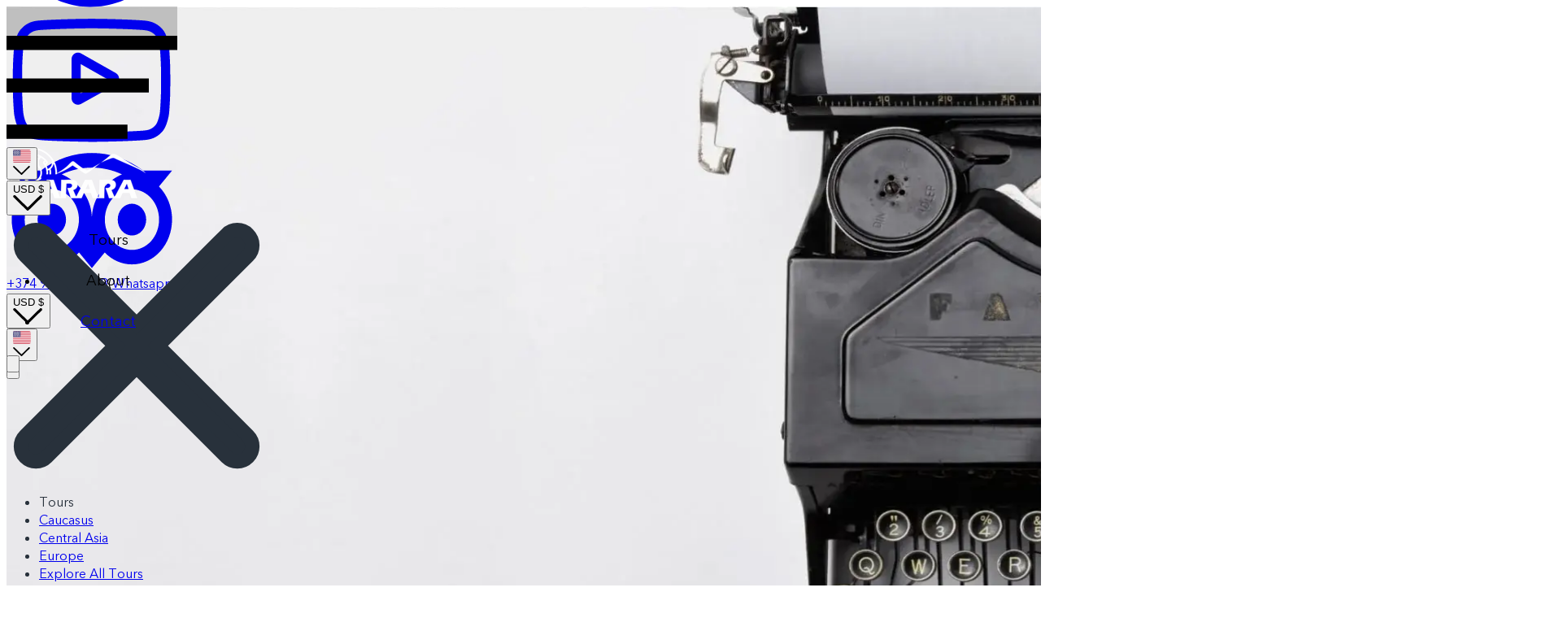

--- FILE ---
content_type: text/html; charset=utf-8
request_url: https://araratour.com/articles/armenian-music?currency=usd
body_size: 71194
content:
<!DOCTYPE html><html lang="en"><head><meta charSet="utf-8"/><meta name="viewport" content="width=device-width, initial-scale=1"/><link rel="stylesheet" href="/_next/static/css/8f29836436252083.css" data-precedence="next"/><link rel="preload" as="script" fetchPriority="low" href="/_next/static/chunks/webpack-222c3ba8fd7eb526.js"/><script src="/_next/static/chunks/4bd1b696-004e292ff8763d56.js" async=""></script><script src="/_next/static/chunks/1684-ca77d5eb546ea0b1.js" async=""></script><script src="/_next/static/chunks/main-app-647f3aa0db6ea791.js" async=""></script><script src="/_next/static/chunks/109f1dee-acb88101296446a4.js" async=""></script><script src="/_next/static/chunks/c16f53c3-c4a78728d3924b45.js" async=""></script><script src="/_next/static/chunks/9729-d67760d78a151565.js" async=""></script><script src="/_next/static/chunks/85-6cdd0d4f8305f019.js" async=""></script><script src="/_next/static/chunks/6052-2f28404dff32a39e.js" async=""></script><script src="/_next/static/chunks/9394-3167520016ff98fb.js" async=""></script><script src="/_next/static/chunks/3517-054f15ba09001a15.js" async=""></script><script src="/_next/static/chunks/4100-11fba4d87087750c.js" async=""></script><script src="/_next/static/chunks/app/(routes)/%5Blocale%5D/articles/page-4fe06f8432baf7d4.js" async=""></script><script src="/_next/static/chunks/499-d1ebe4c170a22d7f.js" async=""></script><script src="/_next/static/chunks/app/(routes)/%5Blocale%5D/layout-65d6f57ea40449f1.js" async=""></script><script src="/_next/static/chunks/2751-19856e03cf78291a.js" async=""></script><script src="/_next/static/chunks/app/layout-ac0fa71c156174fc.js" async=""></script><script src="/_next/static/chunks/app/(routes)/%5Blocale%5D/articles/%5Balias%5D/page-1c2205b89b2c0293.js" async=""></script><link rel="preconnect" href="https://storage.araratour.com" crossorigin=""/><link rel="preconnect" href="https://www.youtube.com" crossorigin=""/><link rel="preconnect" href="https://www.googletagmanager.com" crossorigin=""/><link rel="preconnect" href="https://www.google-analytics.com" crossorigin=""/><link rel="dns-prefetch" href="https://storage.araratour.com"/><link rel="dns-prefetch" href="https://www.youtube.com"/><link rel="dns-prefetch" href="https://www.googletagmanager.com"/><link rel="dns-prefetch" href="https://www.google-analytics.com"/><link rel="preload" href="/fonts/AvenirNext/_AvenirNext-Regular.woff2" as="font" type="font/woff2" crossorigin="anonymous"/><link rel="preload" href="/fonts/AvenirNext/_AvenirNext-Medium.woff2" as="font" type="font/woff2" crossorigin="anonymous"/><link rel="preload" href="/fonts/AvenirNext/_AvenirNext-Heavy.woff2" as="font" type="font/woff2" crossorigin="anonymous"/><title>Armenian Music</title><meta name="description" content="Let&#x27;s dive into the wonderful world of Armenian music and study the most outstanding aspects from its origins to the present day."/><meta name="keywords" content="Armenian Music"/><link rel="canonical" href="https://araratour.com/articles/armenian-music"/><link rel="alternate" hrefLang="x-default" href="https://araratour.com/articles/armenian-music"/><link rel="alternate" hrefLang="en-US" href="https://araratour.com/articles/armenian-music"/><link rel="alternate" hrefLang="ru-RU" href="https://araratour.com/ru/articles/armenian-music"/><script>document.querySelectorAll('body link[rel="icon"], body link[rel="apple-touch-icon"]').forEach(el => document.head.appendChild(el))</script><script src="/_next/static/chunks/polyfills-42372ed130431b0a.js" noModule=""></script></head><body style="font-family:Avenir, sans-serif"><div hidden=""><!--$--><!--/$--></div><style>
:root {
  --bprogress-color: #319AE7;
  --bprogress-height: 3px;
  --bprogress-spinner-size: 18px;
  --bprogress-spinner-animation-duration: 400ms;
  --bprogress-spinner-border-size: 2px;
  --bprogress-box-shadow: 0 0 10px #319AE7, 0 0 5px #319AE7;
  --bprogress-z-index: 99999;
  --bprogress-spinner-top: 15px;
  --bprogress-spinner-bottom: auto;
  --bprogress-spinner-right: 15px;
  --bprogress-spinner-left: auto;
}

.bprogress {
  width: 0;
  height: 0;
  pointer-events: none;
  z-index: var(--bprogress-z-index);
}

.bprogress .bar {
  background: var(--bprogress-color);
  position: fixed;
  z-index: var(--bprogress-z-index);
  top: 0;
  left: 0;
  width: 100%;
  height: var(--bprogress-height);
}

/* Fancy blur effect */
.bprogress .peg {
  display: block;
  position: absolute;
  right: 0;
  width: 100px;
  height: 100%;
  box-shadow: var(--bprogress-box-shadow);
  opacity: 1.0;
  transform: rotate(3deg) translate(0px, -4px);
}

/* Remove these to get rid of the spinner */
.bprogress .spinner {
  display: block;
  position: fixed;
  z-index: var(--bprogress-z-index);
  top: var(--bprogress-spinner-top);
  bottom: var(--bprogress-spinner-bottom);
  right: var(--bprogress-spinner-right);
  left: var(--bprogress-spinner-left);
}

.bprogress .spinner-icon {
  width: var(--bprogress-spinner-size);
  height: var(--bprogress-spinner-size);
  box-sizing: border-box;
  border: solid var(--bprogress-spinner-border-size) transparent;
  border-top-color: var(--bprogress-color);
  border-left-color: var(--bprogress-color);
  border-radius: 50%;
  -webkit-animation: bprogress-spinner var(--bprogress-spinner-animation-duration) linear infinite;
  animation: bprogress-spinner var(--bprogress-spinner-animation-duration) linear infinite;
}

.bprogress-custom-parent {
  overflow: hidden;
  position: relative;
}

.bprogress-custom-parent .bprogress .spinner,
.bprogress-custom-parent .bprogress .bar {
  position: absolute;
}

.bprogress .indeterminate {
  position: fixed;
  top: 0;
  left: 0;
  width: 100%;
  height: var(--bprogress-height);
  overflow: hidden;
}

.bprogress .indeterminate .inc,
.bprogress .indeterminate .dec {
  position: absolute;
  top: 0;
  height: 100%;
  background-color: var(--bprogress-color);
}

.bprogress .indeterminate .inc {
  animation: bprogress-indeterminate-increase 2s infinite;
}

.bprogress .indeterminate .dec {
  animation: bprogress-indeterminate-decrease 2s 0.5s infinite;
}

@-webkit-keyframes bprogress-spinner {
  0%   { -webkit-transform: rotate(0deg); transform: rotate(0deg); }
  100% { -webkit-transform: rotate(360deg); transform: rotate(360deg); }
}

@keyframes bprogress-spinner {
  0%   { transform: rotate(0deg); }
  100% { transform: rotate(360deg); }
}

@keyframes bprogress-indeterminate-increase {
  from { left: -5%; width: 5%; }
  to { left: 130%; width: 100%; }
}

@keyframes bprogress-indeterminate-decrease {
  from { left: -80%; width: 80%; }
  to { left: 110%; width: 10%; }
}
</style><!--$--><!--/$--><!--$--><!--/$--><header class="header"><div class="header__top"><div class="container"><div class="flex flex-row items-end justify-between xl:items-center"><div class="flex flex-row items-center gap-[27px]"><div class="flex flex-row items-center gap-[10px]"><a rel="noopener noreferrer nofollow" aria-label="Facebook" target="_blank" href="https://www.facebook.com/araratour"><div class="h-[14px] w-[14px] h-[16px] w-[16px] cursor-pointer transition-colors hover:text-lightblue active:text-lightblue-darkest"><svg viewBox="0 0 14 14" fill="none" xmlns="http://www.w3.org/2000/svg"><use href="/sprite.svg#icon-facebook"></use></svg></div></a><a rel="noopener noreferrer nofollow" aria-label="Google" target="_blank" href="https://g.page/araratour"><div class="h-[15px] w-[15px] cursor-pointer transition-colors hover:text-lightblue active:text-lightblue-darkest"><svg viewBox="0 0 15 15" fill="none" xmlns="http://www.w3.org/2000/svg"><use href="/sprite.svg#icon-google"></use></svg></div></a><a rel="noopener noreferrer nofollow" aria-label="Youtube" target="_blank" href="https://www.youtube.com/channel/UC_wi-Fcs-kFXUyzLcnGlSWw/feed"><div class="h-[17px] w-[22px] cursor-pointer transition-colors hover:text-lightblue active:text-lightblue-darkest"><svg viewBox="0 0 22 17" fill="none" xmlns="http://www.w3.org/2000/svg"><use href="/sprite.svg#icon-youtube"></use></svg></div></a><a rel="noopener noreferrer nofollow" aria-label="TripAdvisor" target="_blank" href="https://www.tripadvisor.com/Attraction_Review-g293932-d12850991-Reviews-Arara_Tour-Yerevan.html"><div class="h-[16px] w-[23px] cursor-pointer transition-colors hover:text-lightblue active:text-lightblue-darkest"><svg viewBox="0 0 23 16" fill="none" xmlns="http://www.w3.org/2000/svg"><use href="/sprite.svg#icon-trip-advisor"></use></svg></div></a></div><div class="flex flex-row items-center gap-[10px] text-[14px]"><a aria-label="Call us" href="tel:+374 98 11 01 38"><span class="transition-colors hover:text-lightblue active:text-lightblue-darkest">+374 98 11 01 38</span></a><span class="text-[#353C3F]">(<a rel="noopener noreferrer nofollow" aria-label="Whatsapp" target="_blank" href="https://wa.me/37498110138"><span class="text-[#82CF2A]">Whatsapp</span></a>)</span></div></div><div class="flex flex-row items-center gap-[30px]"><div class="relative" data-headlessui-state=""><button class="cursor-pointer flex flex-row items-center gap-[10px] text-[14px] font-semibold md:font-medium" id="headlessui-listbox-button-«R6r5ferbmqdb»" type="button" aria-haspopup="listbox" aria-expanded="false" data-headlessui-state=""><span class="block min-w-[30px] whitespace-nowrap">USD<!-- --> <!-- -->$</span><div class="h-[8px] w-[16px]"><svg viewBox="0 0 16 8" fill="none" xmlns="http://www.w3.org/2000/svg"><use href="/sprite.svg#icon-chevron-down"></use></svg></div></button></div><div class="relative" data-headlessui-state=""><button class="cursor-pointer flex flex-row items-center gap-[10px] text-[14px] font-medium" id="headlessui-listbox-button-«R6t5ferbmqdb»" type="button" aria-haspopup="listbox" aria-expanded="false" data-headlessui-state=""><img alt="Flag" fetchPriority="low" loading="lazy" width="22" height="16" decoding="async" data-nimg="1" style="color:transparent" src="/_next/static/media/usaFlag.1dbe435b.svg"/><div class="h-[8px] w-[16px]"><svg viewBox="0 0 16 8" fill="none" xmlns="http://www.w3.org/2000/svg"><use href="/sprite.svg#icon-chevron-down"></use></svg></div></button></div><button aria-label="Ask a question" class="cursor-pointer transition-colors hover:text-lightblue active:text-lightblue-darkest"><div class="h-[21px] w-[20px]"><svg viewBox="0 0 21 23" fill="none" xmlns="http://www.w3.org/2000/svg"><use href="/sprite.svg#icon-cloud-message"></use></svg></div></button><!--$!--><template data-dgst="BAILOUT_TO_CLIENT_SIDE_RENDERING"></template><!--/$--></div></div></div></div><div class="header__bottom"><div class="container"><div class="flex flex-row items-center justify-between pt-[12px] md:pt-0"><div class="block md:hidden"><div><div class="h-[15px] w-[24px] cursor-pointer transition-colors hover:text-lightblue active:text-lightblue-darkest"><svg viewBox="0 0 24 15" fill="none" xmlns="http://www.w3.org/2000/svg"><use href="/sprite.svg#icon-burger-menu"></use></svg></div></div><div class="mobile-menu"><div class="mobile-menu__panel"><div class="flex h-full flex-col gap-[10px]"><div class="relative flex flex-row gap-[6px] px-[20px]"><div class="flex flex-row items-center rounded-[4px] border border-[#F4F5F7] p-[10px]"><div class="relative" data-headlessui-state=""><button class="cursor-pointer flex flex-row items-center gap-[10px] text-[14px] font-medium" id="headlessui-listbox-button-«Rraopferbmqdb»" type="button" aria-haspopup="listbox" aria-expanded="false" data-headlessui-state=""><img alt="Flag" fetchPriority="low" loading="lazy" width="22" height="16" decoding="async" data-nimg="1" style="color:transparent" src="/_next/static/media/usaFlag.1dbe435b.svg"/><div class="h-[8px] w-[16px]"><svg viewBox="0 0 16 8" fill="none" xmlns="http://www.w3.org/2000/svg"><use href="/sprite.svg#icon-chevron-down"></use></svg></div></button></div></div><div class="flex flex-row items-center rounded-[4px] border border-[#F4F5F7] p-[10px]"><div class="relative" data-headlessui-state=""><button class="cursor-pointer flex flex-row items-center gap-[10px] text-[14px] font-semibold md:font-medium" id="headlessui-listbox-button-«Rriopferbmqdb»" type="button" aria-haspopup="listbox" aria-expanded="false" data-headlessui-state=""><span class="block min-w-[30px] whitespace-nowrap">USD<!-- --> <!-- -->$</span><div class="h-[8px] w-[16px]"><svg viewBox="0 0 16 8" fill="none" xmlns="http://www.w3.org/2000/svg"><use href="/sprite.svg#icon-chevron-down"></use></svg></div></button></div></div><div class="absolute right-[20px] top-0 flex h-[20px] w-[20px] items-center justify-center"><div class="h-[18px] w-[18px]"><svg viewBox="0 0 18 18" fill="none" xmlns="http://www.w3.org/2000/svg"><use href="/sprite.svg#icon-cross"></use></svg></div></div></div><div class="flex-1 overflow-y-auto"><ul class="flex flex-col"><li class="my-[12px] flex flex-row items-center gap-[10px] pl-[25px]"><span class="text-[18px] font-semibold leading-[25px] tracking-wider whitespace-nowrap">Tours</span><div class="h-[1px] w-full bg-[#EDEDED]"></div></li><li class="px-[25px] active:bg-[#f0eded] transition-colors"><a aria-label="Caucasus" class="flex flex-row items-center justify-between py-[10px] pl-[15px]" href="/armenia-and-georgia"><span class="text-[16px] font-medium leading-[22px] tracking-wider">Caucasus</span></a></li><li class="px-[25px] active:bg-[#f0eded] transition-colors"><a aria-label="Central Asia" class="flex flex-row items-center justify-between py-[10px] pl-[15px]" href="/central-asia"><span class="text-[16px] font-medium leading-[22px] tracking-wider">Central Asia</span></a></li><li class="px-[25px] active:bg-[#f0eded] transition-colors"><a aria-label="Europe" class="flex flex-row items-center justify-between py-[10px] pl-[15px]" href="/soviet-europe"><span class="text-[16px] font-medium leading-[22px] tracking-wider">Europe</span></a></li><li class="px-[25px] active:bg-[#f0eded] transition-colors"><a aria-label="Explore All Tours" class="flex flex-row items-center justify-between py-[10px] pl-[15px]" href="/tours"><span class="text-[16px] font-medium leading-[22px] tracking-wider">Explore All Tours</span></a></li><li class="my-[12px] flex flex-row items-center gap-[10px] pl-[25px]"><span class="text-[18px] font-semibold leading-[25px] tracking-wider whitespace-nowrap">About</span><div class="h-[1px] w-full bg-[#EDEDED]"></div></li><li class="px-[25px]"><div class="flex flex-row items-center justify-between py-[14px] pl-[15px]"><span class="text-[16px] leading-[22px] tracking-wider font-medium">Arara</span><div class="flex h-[20px] w-[20px] items-center justify-center"><div class="h-[8px] w-[16px] -rotate-90 transform transition-transform"><svg viewBox="0 0 16 8" fill="none" xmlns="http://www.w3.org/2000/svg"><use href="/sprite.svg#icon-chevron-down"></use></svg></div></div></div></li><li><div class="overflow-hidden transition-all duration-200 ease-linear"><div class="pb-[15px]"><ul class="flex flex-col border-y border-[#F2F0F0] py-[20px] pl-[10px] shadow-lg"><li class="px-[25px] active:bg-[#f0eded] transition-colors"><a aria-label="About Arara" class="flex flex-row items-center justify-between py-[10px] pl-[15px]" href="/about"><span class="text-[16px] font-medium leading-[22px] tracking-wider">About Arara</span></a></li><li class="px-[25px] active:bg-[#f0eded] transition-colors"><a aria-label="Arara Team" class="flex flex-row items-center justify-between py-[10px] pl-[15px]" href="/team"><span class="text-[16px] font-medium leading-[22px] tracking-wider">Arara Team</span></a></li><li class="px-[25px] active:bg-[#f0eded] transition-colors"><a aria-label="Arara Guides" class="flex flex-row items-center justify-between py-[10px] pl-[15px]" href="/guides"><span class="text-[16px] font-medium leading-[22px] tracking-wider">Arara Guides</span></a></li><li class="px-[25px] active:bg-[#f0eded] transition-colors"><a aria-label="Arara Feedback" class="flex flex-row items-center justify-between py-[10px] pl-[15px]" href="/feedbacks"><span class="text-[16px] font-medium leading-[22px] tracking-wider">Arara Feedback</span></a></li></ul></div></div></li><li class="px-[25px]"><div class="flex flex-row items-center justify-between py-[14px] pl-[15px]"><span class="text-[16px] leading-[22px] tracking-wider font-medium">Info</span><div class="flex h-[20px] w-[20px] items-center justify-center"><div class="h-[8px] w-[16px] -rotate-90 transform transition-transform"><svg viewBox="0 0 16 8" fill="none" xmlns="http://www.w3.org/2000/svg"><use href="/sprite.svg#icon-chevron-down"></use></svg></div></div></div></li><li><div class="overflow-hidden transition-all duration-200 ease-linear"><div class="pb-[15px]"><ul class="flex flex-col border-y border-[#F2F0F0] py-[20px] pl-[10px] shadow-lg"><li class="px-[25px] active:bg-[#f0eded] transition-colors"><a aria-label="Hotels" class="flex flex-row items-center justify-between py-[10px] pl-[15px]" href="/hotels"><span class="text-[16px] font-medium leading-[22px] tracking-wider">Hotels</span></a></li><li class="px-[25px] active:bg-[#f0eded] transition-colors"><a aria-label="Travel Articles" class="flex flex-row items-center justify-between py-[10px] pl-[15px]" href="/articles"><span class="text-[16px] font-medium leading-[22px] tracking-wider">Travel Articles</span></a></li><li class="px-[25px] active:bg-[#f0eded] transition-colors"><a aria-label="Cities and Sights" class="flex flex-row items-center justify-between py-[10px] pl-[15px]" href="/articles?categoryId=15&amp;countryId=&amp;cityId="><span class="text-[16px] font-medium leading-[22px] tracking-wider">Cities and Sights</span></a></li><li class="px-[25px] active:bg-[#f0eded] transition-colors"><a aria-label="Legends" class="flex flex-row items-center justify-between py-[10px] pl-[15px]" href="/articles?categoryId=3&amp;countryId=&amp;cityId="><span class="text-[16px] font-medium leading-[22px] tracking-wider">Legends</span></a></li><li class="px-[25px] active:bg-[#f0eded] transition-colors"><a aria-label="Meet Locals" class="flex flex-row items-center justify-between py-[10px] pl-[15px]" href="/articles?categoryId=6&amp;countryId=&amp;cityId="><span class="text-[16px] font-medium leading-[22px] tracking-wider">Meet Locals</span></a></li></ul></div></div></li><li class="px-[25px] active:bg-[#f0eded] transition-colors"><a aria-label="Contact" class="flex flex-row items-center justify-between py-[10px] pl-[15px]" href="/contact"><span class="text-[16px] font-medium leading-[22px] tracking-wider">Contact</span></a></li></ul></div><div class="flex flex-col gap-[15px] px-[20px]"><div class="flex flex-row items-center gap-[10px] text-[14px]"><a aria-label="Call us" href="tel:+37498110138"><span class="text-[16px] font-medium transition-colors hover:text-lightblue active:text-lightblue-darkest">+374 98 11 01 38</span></a><span class="text-gray">(<a rel="noopener noreferrer nofollow" aria-label="Whatsapp" target="_blank" href="https://wa.me/37498110138"><span class="text-[#82CF2A]">Whatsapp</span></a>)</span></div><div class="flex flex-row items-center gap-[22px]"><a rel="noopener noreferrer nofollow" title="Facebook" aria-label="Facebook" target="_blank" href="https://www.facebook.com/araratour"><div class="h-[20px] w-[20px] cursor-pointer transition-colors hover:text-lightblue active:text-lightblue-darkest"><svg viewBox="0 0 20 20" fill="none" xmlns="http://www.w3.org/2000/svg"><use href="/sprite.svg#icon-facebook-solid"></use></svg></div></a><a rel="noopener noreferrer nofollow" title="Google" aria-label="Google" target="_blank" href="https://g.page/araratour"><div class="h-[18px] w-[18px] cursor-pointer transition-colors hover:text-lightblue active:text-lightblue-darkest"><svg viewBox="0 0 18 18" fill="none" xmlns="http://www.w3.org/2000/svg"><use href="/sprite.svg#icon-google-solid"></use></svg></div></a><a rel="noopener noreferrer nofollow" title="Youtube" aria-label="Youtube" target="_blank" href="https://www.youtube.com/channel/UC_wi-Fcs-kFXUyzLcnGlSWw/feed"><div class="h-[20px] w-[22px] cursor-pointer transition-colors hover:text-lightblue active:text-lightblue-darkest"><svg viewBox="0 0 22 20" fill="none" xmlns="http://www.w3.org/2000/svg"><use href="/sprite.svg#icon-youtube-solid"></use></svg></div></a><a rel="noopener noreferrer nofollow" title="Tripadvisor" aria-label="Tripadvisor" target="_blank" href="https://www.tripadvisor.com/Attraction_Review-g293932-d12850991-Reviews-Arara_Tour-Yerevan.html"><div class="h-[18px] w-[24px] cursor-pointer transition-colors hover:text-lightblue active:text-lightblue-darkest"><svg viewBox="0 0 24 18" fill="none" xmlns="http://www.w3.org/2000/svg"><use href="/sprite.svg#icon-owl-solid"></use></svg></div></a></div></div></div></div><div class="mobile-menu__backdrop"></div></div></div><a aria-label="Home" href="/"><img alt="Logo" fetchPriority="low" loading="lazy" width="171" height="67" decoding="async" data-nimg="1" class="w-[113px] md:w-[140px]" style="color:transparent" sizes="100vw" srcSet="/_next/image?url=%2F_next%2Fstatic%2Fmedia%2Flogo.03d49b5d.webp&amp;w=360&amp;q=75 360w, /_next/image?url=%2F_next%2Fstatic%2Fmedia%2Flogo.03d49b5d.webp&amp;w=400&amp;q=75 400w, /_next/image?url=%2F_next%2Fstatic%2Fmedia%2Flogo.03d49b5d.webp&amp;w=450&amp;q=75 450w, /_next/image?url=%2F_next%2Fstatic%2Fmedia%2Flogo.03d49b5d.webp&amp;w=480&amp;q=75 480w, /_next/image?url=%2F_next%2Fstatic%2Fmedia%2Flogo.03d49b5d.webp&amp;w=500&amp;q=75 500w, /_next/image?url=%2F_next%2Fstatic%2Fmedia%2Flogo.03d49b5d.webp&amp;w=600&amp;q=75 600w, /_next/image?url=%2F_next%2Fstatic%2Fmedia%2Flogo.03d49b5d.webp&amp;w=768&amp;q=75 768w, /_next/image?url=%2F_next%2Fstatic%2Fmedia%2Flogo.03d49b5d.webp&amp;w=800&amp;q=75 800w, /_next/image?url=%2F_next%2Fstatic%2Fmedia%2Flogo.03d49b5d.webp&amp;w=1024&amp;q=75 1024w, /_next/image?url=%2F_next%2Fstatic%2Fmedia%2Flogo.03d49b5d.webp&amp;w=1280&amp;q=75 1280w, /_next/image?url=%2F_next%2Fstatic%2Fmedia%2Flogo.03d49b5d.webp&amp;w=1440&amp;q=75 1440w, /_next/image?url=%2F_next%2Fstatic%2Fmedia%2Flogo.03d49b5d.webp&amp;w=1920&amp;q=75 1920w" src="/_next/image?url=%2F_next%2Fstatic%2Fmedia%2Flogo.03d49b5d.webp&amp;w=1920&amp;q=75"/></a><div class="mr-[-20px] hidden md:block xl:mr-[-24px]"><nav><ul class="flex flex-row"><li><div class="navigation__item"><span>Tours</span><div class="h-[8px] w-[16px]"><svg viewBox="0 0 16 8" fill="none" xmlns="http://www.w3.org/2000/svg"><use href="/sprite.svg#icon-chevron-down"></use></svg></div><div class="subnavigation bottom-0 translate-y-full right-0"><ul class="subnavigation__list"><li><a aria-label="Caucasus" href="/armenia-and-georgia"><div class="subnavigation__item"><span class="whitespace-nowrap">Caucasus</span></div></a></li><li><a aria-label="Central Asia" href="/central-asia"><div class="subnavigation__item"><span class="whitespace-nowrap">Central Asia</span></div></a></li><li><a aria-label="Europe" href="/soviet-europe"><div class="subnavigation__item"><span class="whitespace-nowrap">Europe</span></div></a></li><li><a aria-label="Explore All Tours" href="/tours"><div class="subnavigation__item"><span class="whitespace-nowrap">Explore All Tours</span></div></a></li></ul></div></div></li><li><div class="navigation__item"><span>About</span><div class="h-[8px] w-[16px]"><svg viewBox="0 0 16 8" fill="none" xmlns="http://www.w3.org/2000/svg"><use href="/sprite.svg#icon-chevron-down"></use></svg></div><div class="subnavigation bottom-0 translate-y-full right-0"><ul class="subnavigation__list"><li><div class="subnavigation__item"><span class="whitespace-nowrap">Arara</span><div class="h-[10px] w-[6px]"><svg viewBox="0 0 6 10" fill="none" xmlns="http://www.w3.org/2000/svg"><use href="/sprite.svg#icon-chevron-left"></use></svg></div><div class="subnavigation top-0 left-1 -translate-x-full"><ul class="subnavigation__list"><li><a aria-label="About Arara" href="/about"><div class="subnavigation__item"><span class="whitespace-nowrap">About Arara</span></div></a></li><li><a aria-label="Arara Team" href="/team"><div class="subnavigation__item"><span class="whitespace-nowrap">Arara Team</span></div></a></li><li><a aria-label="Arara Guides" href="/guides"><div class="subnavigation__item"><span class="whitespace-nowrap">Arara Guides</span></div></a></li><li><a aria-label="Arara Feedback" href="/feedbacks"><div class="subnavigation__item"><span class="whitespace-nowrap">Arara Feedback</span></div></a></li></ul></div></div></li><li><div class="subnavigation__item"><span class="whitespace-nowrap">Info</span><div class="h-[10px] w-[6px]"><svg viewBox="0 0 6 10" fill="none" xmlns="http://www.w3.org/2000/svg"><use href="/sprite.svg#icon-chevron-left"></use></svg></div><div class="subnavigation top-0 left-1 -translate-x-full"><ul class="subnavigation__list"><li><a aria-label="Hotels" href="/hotels"><div class="subnavigation__item"><span class="whitespace-nowrap">Hotels</span></div></a></li><li><a aria-label="Travel Articles" href="/articles"><div class="subnavigation__item"><span class="whitespace-nowrap">Travel Articles</span></div></a></li><li><a aria-label="Cities and Sights" href="/articles?categoryId=15&amp;countryId=&amp;cityId="><div class="subnavigation__item"><span class="whitespace-nowrap">Cities and Sights</span></div></a></li><li><a aria-label="Legends" href="/articles?categoryId=3&amp;countryId=&amp;cityId="><div class="subnavigation__item"><span class="whitespace-nowrap">Legends</span></div></a></li><li><a aria-label="Meet Locals" href="/articles?categoryId=6&amp;countryId=&amp;cityId="><div class="subnavigation__item"><span class="whitespace-nowrap">Meet Locals</span></div></a></li></ul></div></div></li></ul></div></div></li><li><a aria-label="Contact" href="/contact"><div class="navigation__item"><span>Contact</span></div></a></li></ul></nav></div><div class="block md:hidden"><button aria-label="Ask a question" class="cursor-pointer transition-colors hover:text-lightblue active:text-lightblue-darkest"><div class="h-[21px] w-[20px]"><svg viewBox="0 0 21 23" fill="none" xmlns="http://www.w3.org/2000/svg"><use href="/sprite.svg#icon-cloud-message"></use></svg></div></button><!--$!--><template data-dgst="BAILOUT_TO_CLIENT_SIDE_RENDERING"></template><!--/$--></div></div></div></div></header><main><div class="relative h-svh w-full"><div class="absolute top-0 z-1 h-[100px] w-full bg-linear-to-b from-black/50 md:h-[150px] lg:h-[200px]"></div><div class="absolute bottom-0 z-1 h-[50px] w-full bg-linear-to-t from-black/30 md:h-[100px] lg:h-[150px]"></div><picture><source media="(min-width: 1024px)" srcSet="https://storage.araratour.com/media/EOGRm0ArH1uUTj5TtX9gqVY4pMKNDecjHcCb2FbW.webp.webp" sizes="100vw"/><source media="(min-width: 740px) and (max-width: 1023px)" srcSet="https://storage.araratour.com/media/ptMyqVwn22m63ZTPrW7d8YKldRO1Dp94nzFbZW2Z.webp.webp" sizes="100vw"/><source media="(max-width: 739px)" srcSet="https://storage.araratour.com/media/eO7WmWOS2na1WEIsSA5DWHA4UGogxi9k3liTCL9o.webp.webp" sizes="100vw"/><img width="1920" height="1080" sizes="100vw" decoding="async" loading="eager" fetchPriority="high" src="https://storage.araratour.com/media/EOGRm0ArH1uUTj5TtX9gqVY4pMKNDecjHcCb2FbW.webp.webp" alt="hero" class="absolute z-[-1] h-full w-full object-cover"/></picture><div class="container relative z-1 flex h-full flex-col justify-end pb-[32px] md:justify-center"><div class="flex flex-col"><h1 class="text-[42px] font-extrabold leading-none md:max-w-[500px] md:text-[60px] text-black">Armenian Music</h1></div></div></div><div class="bg-[#F4F5F7] py-[48px] md:bg-white xl:py-[60px]"><div class="container mb-[32px] md:mb-[48px]"><article class="editor-content"><p style="text-align:justify"><span style="color:#000000">Every nation in the history of its existence leaves indelible art heritage in the form of monuments, paintings, works of literature, architecture, and of course, music. The music in the&nbsp;</span><a href="https://araratour.com/package/armenia-cultural-tour/" rel="noopener" target="_blank">history of Armenia</a>&nbsp;<span style="color:#000000">has played an enormous role in the formation of the national consciousness, self-identity, culture and spiritual values. Let&rsquo;s dive into the wonderful world of Armenian music and study the most outstanding aspects from its origins to the present day.</span></p>

<p style="text-align:justify"><span style="color:#000000"><strong>Armenian music: Spiritual music and folklore</strong></span></p>

<p style="text-align:justify"><span style="color:#000000"><img alt="" src="https://storage.araratour.com/media/Ylvocm4qwOcVEivv45988kRQmPtE0v3AZMJ1Zl7q.jpg.webp" /></span></p>

<p style="text-align:justify"><span style="color:#000000">Armenian musical culture originates from the II millennium BC, as evidenced by the ancient Armenian historians Movses Khorenatsi and Pavstots Byuzand. Since 301 AD, with the adoption of Christianity as an official religion, the Church gradually began to develop</span>&nbsp;<a href="https://araratour.com/package/religious-tour-armenia/" rel="noopener" target="_blank">spiritual music</a><span style="color:#000000">. In the development of sacred music, a greater role played the creation of the Armenian alphabet in 406. In the monasteries, which were both spiritual and educational centers, taught music, and thanks to the letters created by Mesrop Mashtots the texts have survived.</span></p>

<p style="text-align:justify"><span style="color:#000000">Folk music, as opposed to the church, was passed on from generation to generation by oral tradition. Folk singers &ndash; ashugs &ndash; sang praises to the worldly life, with all its troubles and sorrows, joys and emotions, sang about the love towards the motherland, nature, parents, woman. Another interesting fact: lyrics were directly dependent on the area where the people lived. For example, in mountainous areas music used to be rebellious, angry and furious, because there was a constant struggle of man with nature, stone, storm, thunder, and lightning. In contrast, among the people living in the plain, were common more peaceful, gentle, soft melodies appropriate to their nature.</span></p>

<p style="text-align:justify"><span style="color:#000000">One of the most celebrated representatives of the Armenian folk art is ashug Sayat Nova. His figure is important not only in the Armenian musical art, but also in Georgian. The songs of Sayat Nova are still relevant, actively performed by modern Armenian folk singers and ensembles.</span></p>

<p style="text-align:justify"><span style="color:#000000"><strong>Armenian music: Classical music</strong></span></p>

<p style="text-align:justify"><span style="color:#000000">The most outstanding and important representatives of the Armenian classical music are Aram Khachaturian, Komitas, Alexander Spendiaryan. Let&rsquo;s get acquainted with each of them. The forefather of modern national classical music in Armenia is Komitas. He played a key role in reviving of the folk music. The great composer was born in the Turkish city of Kutahya in 1869. Composer, singer, music ethnologist, and musicologist, teacher and tutor, Komitas at the age of 12 years entered the seminary at Echmiadzin. At college he studied religious music, folk songs making creative efforts to collecting them together. In 1915, after the nightmare of genocide and exile, he lost his mental equilibrium. In 1919, he moved to Paris, and until his death (22 October 1935) was treated in psychiatric hospitals. In 1936, his remains were transferred to Yerevan, where he was buried in the Pantheon of Komitas, named in his honor. Until now, every Armenian, regardless of where in the world he lives recalls the name of the great composer, who became the hallmark of Armenia globally, with great honor and respect.</span></p>

<p style="text-align:justify"><img alt="" src="https://storage.araratour.com/media/C25lV7lAsXsh2jv3VsexW0c2oRrFIvfyPM93RTG3.jpg.webp" /></p>

<p style="text-align:justify"><span style="color:#000000">A new period of activity begins thanks to&nbsp;<strong>Alexander Spendiaryan</strong>, whose name has its unique place in the history of classical music. A genuine composer, a talented conductor, considerate young teacher, Alexander Spendiaryan is one of the founders of the symphonic music. Educated in the best traditions of European and especially Russian classical music, he has widened the scope of the Armenian national and folk music. He laid the basis of symphonic music, chamber music, enriching it with numerous works, the most outstanding of which is the opera &ldquo;Almast&rdquo;. The State Academic Opera and Ballet Theatre which is located in the heart of Yerevan is named in honor of the great composer.</span></p>

<p style="text-align:justify"><span style="color:#000000"><img alt="" src="https://storage.araratour.com/media/GZhgHQdTYHmfqiTisbhzfaqrzLaefQm23T2rk49E.jpg.webp" /></span></p>

<p style="text-align:justify"><span style="color:#000000"><strong>Aram Khachaturian</strong>&nbsp;was born June 6, 1903 and died in Moscow on May 1, 1978. Educated firstly at the Gnessin School, he later graduated from the Moscow Conservatory. Khachaturian, along with Prokofiev and Shostakovich, is renowned as one of the most popular and successful composers of the Soviet period. His unique musical dialect is filled with indelible sound of Armenian heritage: his works are distinguished with their sensuality, melodic, rhythmic and colorful orchestration. The first published composition of Khachaturian, &ldquo;Dance&rdquo; for violin and piano, already covers some of the characteristics style of the composer&rsquo;s style: improvisation, numerous technique variations, as well as the imitation of timbre effects of musical instruments widespread in the East, in particular, the famous composition &ldquo;The Seconds of Khachaturian&rdquo;. The composer himself once noted: &ldquo;These seconds are generated by the numerous sounds of folk instruments, which I heard as a child: sazandartar, kamancha and drum. My musical passion and perception come&nbsp;from the oriental music. &ldquo;</span></p>

<p style="text-align:justify"><span style="color:#000000">His name is recognized all over the world, and the compositions are performed on the best theater stages and concert venues. The UNESCO puts the name of Khachaturian among the most famous composers of the 20th century, and his &ldquo;Sabre Dance&rdquo; from &ldquo;Gayane&rdquo; ballet as well as the music for the ballet &ldquo;Spartacus&rdquo;, occupy one of the first places in the list of the most popular symphonies of the century.</span></p>

<p style="text-align:justify"><span style="color:#000000">&ldquo;Whatever I wrote, all sounds in Armenian&rdquo;: that&rsquo;s the symbolic confession of the great Armenian composer Arno Babajanyan.</span></p>

<p style="text-align:justify"><img alt="" src="https://storage.araratour.com/media/JyX2e458CWSg0h2SkZRzs990ieTTrJBnZlJ4PA4F.jpg.webp" /></p>

<p style="text-align:justify"><span style="color:#000000"><strong>Arno Babajanyan</strong>&nbsp;was born in Yerevan January 21, 1921. The composer can be called &ldquo;Yerevantsi&rdquo; to the backbone: his music is literally saturated with love for Yerevan. Aram Khachaturian and Sergei Rachmaninoff had great influence on the works of Babajanyan. His rich artistic heritage includes songs, instrumental music, and symphonic music. He has worked in a variety of styles: classical, pop, jazz. His songs can be heard in the most of the famous Soviet films: &ldquo;The First love song&rdquo;, &ldquo;The Mechanics of Happiness&rdquo;, &ldquo;The Bride from the North&rdquo;, and so on. His enchanting compositions for piano are familiar to millions from the very first notes: &ldquo;Elegy&rdquo;, &ldquo;Nocturne&rdquo;, &ldquo;Armenian Rhapsody&rdquo; and so on. In 2003, Swan Lake, in the heart of Yerevan, there was a solemn opening of the monument to the great maestro Arno Babajanyan. In 2003, near the Swan Lake, in the heart of Yerevan, there was a solemn opening of the monument to the great maestro Arno Babajanyan.</span></p>

<p style="text-align:justify"><span style="color:#000000"><strong>Armenian music: Jazz in Armenia</strong></span></p>

<p style="text-align:justify"><span style="color:#000000"><img alt="" src="https://storage.araratour.com/media/cbc4nTEnjDuPCMuuSojIDlu7CQ8uzDuxVcDrfcLI.jpg.webp" /></span></p>

<p style="text-align:justify"><span style="color:#000000">Armenia is a unique country! No matter what touches a hand of the Armenian master, whether it is painting, literature or music &ndash; everything has its own special, unique &ldquo;Armenian flavor.&rdquo; For lovers of jazz with Armenian accent, Yerevan is а truly paradise!</span></p>

<p style="text-align:justify"><span style="color:#000000">The first jazz band of Yerevan was founded in 1936 by composer Tsolak Vardazaryan. In 1938, composer Artemi Ayvazyan for the first time in the USSR founded the Armenian State Jazz Band. The appearance of jazz in a Soviet republic is indeed a unique fact, as the Stalinist regime in those days led rigid ideological policy, controlling all branches of life and preventing the penetration of anything foreign.</span></p>

<p style="text-align:justify"><span style="color:#000000">In Armenia, jazz is not just loved, it is worshiped. Among contemporary artists, some are internationally known like pianist Levon Malkhasyan, &ldquo;Malkhas&rdquo; and Tutunjyan Armen &ldquo;Chico&rdquo;. In 1998 Malkhas became one of the initiators of the international jazz festival in Yerevan. Among the leading contemporary jazz musicians and bands can be noted Armen Martirosyan (conductor and pianist), Vahagn Hayrapetyan (&ldquo;Petian&rdquo;, piano), Tigran Hamasyan (piano), Armen Hyusnunts (saxophone) and the magnificent &laquo;Armenian Navy Band&raquo; headed by Arto Tutboyajyan .</span></p>

<p style="text-align:justify"><span style="color:#000000">Below, we want to introduce you to the jazz clubs, where you can enjoy live music performed by both great musicians and talented young performers.</span></p>

<ul>
	<li style="text-align:justify"><span style="color:#000000"><strong>Malkhas Jazz Club</strong>&nbsp;is located on Pushkin Street 52/1. The club is open 7 days a week from 11: 00-04: 00. Every day from 21:00 to 02:30 Malkhas Jazz Club presents a program of jazz music, with legends of jazz &ndash; Levon Malkhasyan and Aramo. The entrance fee is 2000 AMD.</span></li>
	<li style="text-align:justify"><span style="color:#000000"><strong>Avantgarde Folk Music Club</strong>&nbsp;can be found at the address Pushkin 3/a. Here you can enjoy authentic Armenian music of different styles and genres &ndash; folk, jazz, New Age, Folk Rock &ndash; with native Armenian music roots, rhythms and harmony. Arto Tutboyajyan Armen Hyusnunts Vahagn Hayrapetyan and other world-renowned Armenian musicians often play here. Along with the music, the club serves original Armenian cuisine.</span></li>
	<li style="text-align:justify"><span style="color:#000000"><strong>CLUB 12</strong>&nbsp;is on the street of Teryan, 91. The restaurant is open from 12:00 to 04:00. Club program is always different and novel. It has its own atmosphere and you can plunge into the world of jazz with Armenian motives and enjoy a hookah, delicious cuisine, and colorful interiors.</span></li>
	<li style="text-align:justify"><span style="color:#000000"><strong>MEZZO Classic House Club</strong>&nbsp;is an upscale complex located in the heart of Yerevan, on Isahakyan Street, 28. Each night club opens its doors to lovers of live music in various genres: jazz, rock, blues, Latin and classical. The club also organizes live performances of domestic and foreign popular singers and bands. Do not miss the performance of the legendary musician Richard Bona in the framework of International Jazz Day with Richard Bona in MEZZO April 30, 2016!</span></li>
	<li style="text-align:justify"><span style="color:#000000"><strong>Yans Club Music Hall and Restaurant</strong>&nbsp;is a unique high-class music hall and restaurant with an exclusive interior and excellent cuisine. Yans Club has set new, higher standards which meet all the perfectionist demands. Since its opening, the Yans Club is characterized by respectability and sophisticated, delicate taste. Every day the best Armenian and foreign music ensembles and soloists play on the stage of Yans Club Music Hall.</span></li>
	<li style="text-align:justify"><span style="color:#000000"><strong>Cafesjian Center for the Arts</strong>&nbsp;is a unique complex dedicated to modern Armenian art. The center is located on the famous Cascade, which is a set of massive stairs and fountains. In the center, in addition to the exhibition halls and galleries, works&nbsp;<strong>Cafesjian Center for the Arts Music Series</strong>&nbsp;which hosts the Armenian Jazz Band, State Jazz Orchestra of Armenia, the ensemble &laquo;Cats&raquo;, Chicco and friends, the Dorians, and many other famous musicians.</span></li>
</ul>

<p style="text-align:justify"><span style="color:#000000">The Center is doing everything for the promotion of contemporary arts in the country and abroad: a concert ticket gives you the right to a one-time free admission to all galleries within one week.</span></p>

<p style="text-align:justify"><span style="color:#000000">Please contact us and we will arrange your</span>&nbsp;<a href="https://araratour.com/package/cultural-tour-armenia/" rel="noopener" target="_blank">cultural holiday</a>&nbsp;<span style="color:#000000">in one of the most musical capitals of the world!</span></p>

<p style="text-align:justify">&nbsp;</p>

<p style="text-align:justify"><big><strong><span style="color:#000000">Choose the&nbsp;</span><a href="http://araratour.com/armenia-tours/">Tour to Armenia</a><span style="color:#000000">&nbsp;you like most and tour-operator Arara&nbsp;will organize your amazing Holiday in Armenia. Travel to Armenia with the local agency.</span></strong></big></p></article></div><div class="flex flex-col gap-[40px]"><section><div class="container"><h3 class="mb-[15px] text-[24px] font-black leading-[33px] xl:text-[26px]">Tours to Caucasus</h3></div><div class="container overflow-x-auto no-scrollbar"><div class="grid min-w-max grid-cols-6 gap-[8px] md:gap-[20px]"><a class="flex-1 max-w-[35vw]" href="/package/classical-tour-to-armenia-georgia-and-azerbajan"><div class="tour-card-mini"><div class="tour-card-mini__image"><img alt="Classical Tour to Azerbaijan, Georgia and Armenia" loading="lazy" decoding="async" data-nimg="fill" style="position:absolute;height:100%;width:100%;left:0;top:0;right:0;bottom:0;object-fit:cover;color:transparent" sizes="(max-width: 768px) 33vw, (max-width: 1280px) 25vw, 15vw" srcSet="/_next/image?url=https%3A%2F%2Fstorage.araratour.com%2Fmedia%2FzhgfA7SGPXLObeU6CJQrVX64ycz5aNNtpi1ArPrW.jpg.webp&amp;w=100&amp;q=75 100w, /_next/image?url=https%3A%2F%2Fstorage.araratour.com%2Fmedia%2FzhgfA7SGPXLObeU6CJQrVX64ycz5aNNtpi1ArPrW.jpg.webp&amp;w=200&amp;q=75 200w, /_next/image?url=https%3A%2F%2Fstorage.araratour.com%2Fmedia%2FzhgfA7SGPXLObeU6CJQrVX64ycz5aNNtpi1ArPrW.jpg.webp&amp;w=300&amp;q=75 300w, /_next/image?url=https%3A%2F%2Fstorage.araratour.com%2Fmedia%2FzhgfA7SGPXLObeU6CJQrVX64ycz5aNNtpi1ArPrW.jpg.webp&amp;w=360&amp;q=75 360w, /_next/image?url=https%3A%2F%2Fstorage.araratour.com%2Fmedia%2FzhgfA7SGPXLObeU6CJQrVX64ycz5aNNtpi1ArPrW.jpg.webp&amp;w=400&amp;q=75 400w, /_next/image?url=https%3A%2F%2Fstorage.araratour.com%2Fmedia%2FzhgfA7SGPXLObeU6CJQrVX64ycz5aNNtpi1ArPrW.jpg.webp&amp;w=450&amp;q=75 450w, /_next/image?url=https%3A%2F%2Fstorage.araratour.com%2Fmedia%2FzhgfA7SGPXLObeU6CJQrVX64ycz5aNNtpi1ArPrW.jpg.webp&amp;w=480&amp;q=75 480w, /_next/image?url=https%3A%2F%2Fstorage.araratour.com%2Fmedia%2FzhgfA7SGPXLObeU6CJQrVX64ycz5aNNtpi1ArPrW.jpg.webp&amp;w=500&amp;q=75 500w, /_next/image?url=https%3A%2F%2Fstorage.araratour.com%2Fmedia%2FzhgfA7SGPXLObeU6CJQrVX64ycz5aNNtpi1ArPrW.jpg.webp&amp;w=600&amp;q=75 600w, /_next/image?url=https%3A%2F%2Fstorage.araratour.com%2Fmedia%2FzhgfA7SGPXLObeU6CJQrVX64ycz5aNNtpi1ArPrW.jpg.webp&amp;w=768&amp;q=75 768w, /_next/image?url=https%3A%2F%2Fstorage.araratour.com%2Fmedia%2FzhgfA7SGPXLObeU6CJQrVX64ycz5aNNtpi1ArPrW.jpg.webp&amp;w=800&amp;q=75 800w, /_next/image?url=https%3A%2F%2Fstorage.araratour.com%2Fmedia%2FzhgfA7SGPXLObeU6CJQrVX64ycz5aNNtpi1ArPrW.jpg.webp&amp;w=1024&amp;q=75 1024w, /_next/image?url=https%3A%2F%2Fstorage.araratour.com%2Fmedia%2FzhgfA7SGPXLObeU6CJQrVX64ycz5aNNtpi1ArPrW.jpg.webp&amp;w=1280&amp;q=75 1280w, /_next/image?url=https%3A%2F%2Fstorage.araratour.com%2Fmedia%2FzhgfA7SGPXLObeU6CJQrVX64ycz5aNNtpi1ArPrW.jpg.webp&amp;w=1440&amp;q=75 1440w, /_next/image?url=https%3A%2F%2Fstorage.araratour.com%2Fmedia%2FzhgfA7SGPXLObeU6CJQrVX64ycz5aNNtpi1ArPrW.jpg.webp&amp;w=1920&amp;q=75 1920w" src="/_next/image?url=https%3A%2F%2Fstorage.araratour.com%2Fmedia%2FzhgfA7SGPXLObeU6CJQrVX64ycz5aNNtpi1ArPrW.jpg.webp&amp;w=1920&amp;q=75"/></div><div class="tour-card-mini__content"><h5 class="mb-[5px] text-[16px] font-medium leading-[20px]">Classical Tour to Azerbaijan, Georgia and Armenia</h5><div class="flex flex-col"><span class="text-[12px] font-black leading-[16px] text-red line-through">2,916<!-- --> <!-- -->USD</span><span class="text-[16px] font-black leading-[22px]">2,221<!-- --> <!-- -->USD</span></div></div></div></a><a class="flex-1 max-w-[35vw]" href="/package/armenia-georgia-classical-tour-package"><div class="tour-card-mini"><div class="tour-card-mini__image"><img alt="Georgia and Armenia Classical Tour Package" loading="lazy" decoding="async" data-nimg="fill" style="position:absolute;height:100%;width:100%;left:0;top:0;right:0;bottom:0;object-fit:cover;color:transparent" sizes="(max-width: 768px) 33vw, (max-width: 1280px) 25vw, 15vw" srcSet="/_next/image?url=https%3A%2F%2Fstorage.araratour.com%2Fmedia%2FEhs4eAo9Xayyxvmqm7NSOKBMhpdwIEJVl7k690cU.jpg.webp&amp;w=100&amp;q=75 100w, /_next/image?url=https%3A%2F%2Fstorage.araratour.com%2Fmedia%2FEhs4eAo9Xayyxvmqm7NSOKBMhpdwIEJVl7k690cU.jpg.webp&amp;w=200&amp;q=75 200w, /_next/image?url=https%3A%2F%2Fstorage.araratour.com%2Fmedia%2FEhs4eAo9Xayyxvmqm7NSOKBMhpdwIEJVl7k690cU.jpg.webp&amp;w=300&amp;q=75 300w, /_next/image?url=https%3A%2F%2Fstorage.araratour.com%2Fmedia%2FEhs4eAo9Xayyxvmqm7NSOKBMhpdwIEJVl7k690cU.jpg.webp&amp;w=360&amp;q=75 360w, /_next/image?url=https%3A%2F%2Fstorage.araratour.com%2Fmedia%2FEhs4eAo9Xayyxvmqm7NSOKBMhpdwIEJVl7k690cU.jpg.webp&amp;w=400&amp;q=75 400w, /_next/image?url=https%3A%2F%2Fstorage.araratour.com%2Fmedia%2FEhs4eAo9Xayyxvmqm7NSOKBMhpdwIEJVl7k690cU.jpg.webp&amp;w=450&amp;q=75 450w, /_next/image?url=https%3A%2F%2Fstorage.araratour.com%2Fmedia%2FEhs4eAo9Xayyxvmqm7NSOKBMhpdwIEJVl7k690cU.jpg.webp&amp;w=480&amp;q=75 480w, /_next/image?url=https%3A%2F%2Fstorage.araratour.com%2Fmedia%2FEhs4eAo9Xayyxvmqm7NSOKBMhpdwIEJVl7k690cU.jpg.webp&amp;w=500&amp;q=75 500w, /_next/image?url=https%3A%2F%2Fstorage.araratour.com%2Fmedia%2FEhs4eAo9Xayyxvmqm7NSOKBMhpdwIEJVl7k690cU.jpg.webp&amp;w=600&amp;q=75 600w, /_next/image?url=https%3A%2F%2Fstorage.araratour.com%2Fmedia%2FEhs4eAo9Xayyxvmqm7NSOKBMhpdwIEJVl7k690cU.jpg.webp&amp;w=768&amp;q=75 768w, /_next/image?url=https%3A%2F%2Fstorage.araratour.com%2Fmedia%2FEhs4eAo9Xayyxvmqm7NSOKBMhpdwIEJVl7k690cU.jpg.webp&amp;w=800&amp;q=75 800w, /_next/image?url=https%3A%2F%2Fstorage.araratour.com%2Fmedia%2FEhs4eAo9Xayyxvmqm7NSOKBMhpdwIEJVl7k690cU.jpg.webp&amp;w=1024&amp;q=75 1024w, /_next/image?url=https%3A%2F%2Fstorage.araratour.com%2Fmedia%2FEhs4eAo9Xayyxvmqm7NSOKBMhpdwIEJVl7k690cU.jpg.webp&amp;w=1280&amp;q=75 1280w, /_next/image?url=https%3A%2F%2Fstorage.araratour.com%2Fmedia%2FEhs4eAo9Xayyxvmqm7NSOKBMhpdwIEJVl7k690cU.jpg.webp&amp;w=1440&amp;q=75 1440w, /_next/image?url=https%3A%2F%2Fstorage.araratour.com%2Fmedia%2FEhs4eAo9Xayyxvmqm7NSOKBMhpdwIEJVl7k690cU.jpg.webp&amp;w=1920&amp;q=75 1920w" src="/_next/image?url=https%3A%2F%2Fstorage.araratour.com%2Fmedia%2FEhs4eAo9Xayyxvmqm7NSOKBMhpdwIEJVl7k690cU.jpg.webp&amp;w=1920&amp;q=75"/></div><div class="tour-card-mini__content"><h5 class="mb-[5px] text-[16px] font-medium leading-[20px]">Georgia and Armenia Classical Tour Package</h5><div class="flex flex-col"><span class="text-[12px] font-black leading-[16px] text-red line-through">1,862<!-- --> <!-- -->USD</span><span class="text-[16px] font-black leading-[22px]">1,467<!-- --> <!-- -->USD</span></div></div></div></a><a class="flex-1 max-w-[35vw]" href="/package/armenia-georgia-azerbaijan-tour-17-days"><div class="tour-card-mini"><div class="tour-card-mini__image"><img alt="Azerbaijan, Georgia and Armenia in 17 days" loading="lazy" decoding="async" data-nimg="fill" style="position:absolute;height:100%;width:100%;left:0;top:0;right:0;bottom:0;object-fit:cover;color:transparent" sizes="(max-width: 768px) 33vw, (max-width: 1280px) 25vw, 15vw" srcSet="/_next/image?url=https%3A%2F%2Fstorage.araratour.com%2Fmedia%2FfvbytpenQlapSak1uh12eQuhZhKIIrpuhZsqPdbk.jpg.webp&amp;w=100&amp;q=75 100w, /_next/image?url=https%3A%2F%2Fstorage.araratour.com%2Fmedia%2FfvbytpenQlapSak1uh12eQuhZhKIIrpuhZsqPdbk.jpg.webp&amp;w=200&amp;q=75 200w, /_next/image?url=https%3A%2F%2Fstorage.araratour.com%2Fmedia%2FfvbytpenQlapSak1uh12eQuhZhKIIrpuhZsqPdbk.jpg.webp&amp;w=300&amp;q=75 300w, /_next/image?url=https%3A%2F%2Fstorage.araratour.com%2Fmedia%2FfvbytpenQlapSak1uh12eQuhZhKIIrpuhZsqPdbk.jpg.webp&amp;w=360&amp;q=75 360w, /_next/image?url=https%3A%2F%2Fstorage.araratour.com%2Fmedia%2FfvbytpenQlapSak1uh12eQuhZhKIIrpuhZsqPdbk.jpg.webp&amp;w=400&amp;q=75 400w, /_next/image?url=https%3A%2F%2Fstorage.araratour.com%2Fmedia%2FfvbytpenQlapSak1uh12eQuhZhKIIrpuhZsqPdbk.jpg.webp&amp;w=450&amp;q=75 450w, /_next/image?url=https%3A%2F%2Fstorage.araratour.com%2Fmedia%2FfvbytpenQlapSak1uh12eQuhZhKIIrpuhZsqPdbk.jpg.webp&amp;w=480&amp;q=75 480w, /_next/image?url=https%3A%2F%2Fstorage.araratour.com%2Fmedia%2FfvbytpenQlapSak1uh12eQuhZhKIIrpuhZsqPdbk.jpg.webp&amp;w=500&amp;q=75 500w, /_next/image?url=https%3A%2F%2Fstorage.araratour.com%2Fmedia%2FfvbytpenQlapSak1uh12eQuhZhKIIrpuhZsqPdbk.jpg.webp&amp;w=600&amp;q=75 600w, /_next/image?url=https%3A%2F%2Fstorage.araratour.com%2Fmedia%2FfvbytpenQlapSak1uh12eQuhZhKIIrpuhZsqPdbk.jpg.webp&amp;w=768&amp;q=75 768w, /_next/image?url=https%3A%2F%2Fstorage.araratour.com%2Fmedia%2FfvbytpenQlapSak1uh12eQuhZhKIIrpuhZsqPdbk.jpg.webp&amp;w=800&amp;q=75 800w, /_next/image?url=https%3A%2F%2Fstorage.araratour.com%2Fmedia%2FfvbytpenQlapSak1uh12eQuhZhKIIrpuhZsqPdbk.jpg.webp&amp;w=1024&amp;q=75 1024w, /_next/image?url=https%3A%2F%2Fstorage.araratour.com%2Fmedia%2FfvbytpenQlapSak1uh12eQuhZhKIIrpuhZsqPdbk.jpg.webp&amp;w=1280&amp;q=75 1280w, /_next/image?url=https%3A%2F%2Fstorage.araratour.com%2Fmedia%2FfvbytpenQlapSak1uh12eQuhZhKIIrpuhZsqPdbk.jpg.webp&amp;w=1440&amp;q=75 1440w, /_next/image?url=https%3A%2F%2Fstorage.araratour.com%2Fmedia%2FfvbytpenQlapSak1uh12eQuhZhKIIrpuhZsqPdbk.jpg.webp&amp;w=1920&amp;q=75 1920w" src="/_next/image?url=https%3A%2F%2Fstorage.araratour.com%2Fmedia%2FfvbytpenQlapSak1uh12eQuhZhKIIrpuhZsqPdbk.jpg.webp&amp;w=1920&amp;q=75"/></div><div class="tour-card-mini__content"><h5 class="mb-[5px] text-[16px] font-medium leading-[20px]">Azerbaijan, Georgia and Armenia in 17 days</h5><div class="flex flex-col"><span class="text-[12px] font-black leading-[16px] text-red line-through">4,101<!-- --> <!-- -->USD</span><span class="text-[16px] font-black leading-[22px]">2,929<!-- --> <!-- -->USD</span></div></div></div></a><a class="flex-1 max-w-[35vw]" href="/package/tour-to-azerbaijan-georgia-armenia"><div class="tour-card-mini"><div class="tour-card-mini__image"><img alt="Azerbaijan, Georgia and Armenia in 21 days" loading="lazy" decoding="async" data-nimg="fill" style="position:absolute;height:100%;width:100%;left:0;top:0;right:0;bottom:0;object-fit:cover;color:transparent" sizes="(max-width: 768px) 33vw, (max-width: 1280px) 25vw, 15vw" srcSet="/_next/image?url=https%3A%2F%2Fstorage.araratour.com%2Fmedia%2FIg26HrBlF1ssQE2LR9qfKwZztaAtPmEmpUzw42ug.jpg.webp&amp;w=100&amp;q=75 100w, /_next/image?url=https%3A%2F%2Fstorage.araratour.com%2Fmedia%2FIg26HrBlF1ssQE2LR9qfKwZztaAtPmEmpUzw42ug.jpg.webp&amp;w=200&amp;q=75 200w, /_next/image?url=https%3A%2F%2Fstorage.araratour.com%2Fmedia%2FIg26HrBlF1ssQE2LR9qfKwZztaAtPmEmpUzw42ug.jpg.webp&amp;w=300&amp;q=75 300w, /_next/image?url=https%3A%2F%2Fstorage.araratour.com%2Fmedia%2FIg26HrBlF1ssQE2LR9qfKwZztaAtPmEmpUzw42ug.jpg.webp&amp;w=360&amp;q=75 360w, /_next/image?url=https%3A%2F%2Fstorage.araratour.com%2Fmedia%2FIg26HrBlF1ssQE2LR9qfKwZztaAtPmEmpUzw42ug.jpg.webp&amp;w=400&amp;q=75 400w, /_next/image?url=https%3A%2F%2Fstorage.araratour.com%2Fmedia%2FIg26HrBlF1ssQE2LR9qfKwZztaAtPmEmpUzw42ug.jpg.webp&amp;w=450&amp;q=75 450w, /_next/image?url=https%3A%2F%2Fstorage.araratour.com%2Fmedia%2FIg26HrBlF1ssQE2LR9qfKwZztaAtPmEmpUzw42ug.jpg.webp&amp;w=480&amp;q=75 480w, /_next/image?url=https%3A%2F%2Fstorage.araratour.com%2Fmedia%2FIg26HrBlF1ssQE2LR9qfKwZztaAtPmEmpUzw42ug.jpg.webp&amp;w=500&amp;q=75 500w, /_next/image?url=https%3A%2F%2Fstorage.araratour.com%2Fmedia%2FIg26HrBlF1ssQE2LR9qfKwZztaAtPmEmpUzw42ug.jpg.webp&amp;w=600&amp;q=75 600w, /_next/image?url=https%3A%2F%2Fstorage.araratour.com%2Fmedia%2FIg26HrBlF1ssQE2LR9qfKwZztaAtPmEmpUzw42ug.jpg.webp&amp;w=768&amp;q=75 768w, /_next/image?url=https%3A%2F%2Fstorage.araratour.com%2Fmedia%2FIg26HrBlF1ssQE2LR9qfKwZztaAtPmEmpUzw42ug.jpg.webp&amp;w=800&amp;q=75 800w, /_next/image?url=https%3A%2F%2Fstorage.araratour.com%2Fmedia%2FIg26HrBlF1ssQE2LR9qfKwZztaAtPmEmpUzw42ug.jpg.webp&amp;w=1024&amp;q=75 1024w, /_next/image?url=https%3A%2F%2Fstorage.araratour.com%2Fmedia%2FIg26HrBlF1ssQE2LR9qfKwZztaAtPmEmpUzw42ug.jpg.webp&amp;w=1280&amp;q=75 1280w, /_next/image?url=https%3A%2F%2Fstorage.araratour.com%2Fmedia%2FIg26HrBlF1ssQE2LR9qfKwZztaAtPmEmpUzw42ug.jpg.webp&amp;w=1440&amp;q=75 1440w, /_next/image?url=https%3A%2F%2Fstorage.araratour.com%2Fmedia%2FIg26HrBlF1ssQE2LR9qfKwZztaAtPmEmpUzw42ug.jpg.webp&amp;w=1920&amp;q=75 1920w" src="/_next/image?url=https%3A%2F%2Fstorage.araratour.com%2Fmedia%2FIg26HrBlF1ssQE2LR9qfKwZztaAtPmEmpUzw42ug.jpg.webp&amp;w=1920&amp;q=75"/></div><div class="tour-card-mini__content"><h5 class="mb-[5px] text-[16px] font-medium leading-[20px]">Azerbaijan, Georgia and Armenia in 21 days</h5><div class="flex flex-col"><span class="text-[12px] font-black leading-[16px] text-red line-through">4,986<!-- --> <!-- -->USD</span><span class="text-[16px] font-black leading-[22px]">4,279<!-- --> <!-- -->USD</span></div></div></div></a><a class="flex-1 max-w-[35vw]" href="/package/food-wine-tour-armenia-georgia"><div class="tour-card-mini"><div class="tour-card-mini__image"><img alt="Gastronomic – Gourmet Tour to Armenia and Georgia" loading="lazy" decoding="async" data-nimg="fill" style="position:absolute;height:100%;width:100%;left:0;top:0;right:0;bottom:0;object-fit:cover;color:transparent" sizes="(max-width: 768px) 33vw, (max-width: 1280px) 25vw, 15vw" srcSet="/_next/image?url=https%3A%2F%2Fstorage.araratour.com%2Fmedia%2F9bVOpo3Ur0PVaSS1bDurHMAT3vc94hcu3E7yTXaL.jpg.webp&amp;w=100&amp;q=75 100w, /_next/image?url=https%3A%2F%2Fstorage.araratour.com%2Fmedia%2F9bVOpo3Ur0PVaSS1bDurHMAT3vc94hcu3E7yTXaL.jpg.webp&amp;w=200&amp;q=75 200w, /_next/image?url=https%3A%2F%2Fstorage.araratour.com%2Fmedia%2F9bVOpo3Ur0PVaSS1bDurHMAT3vc94hcu3E7yTXaL.jpg.webp&amp;w=300&amp;q=75 300w, /_next/image?url=https%3A%2F%2Fstorage.araratour.com%2Fmedia%2F9bVOpo3Ur0PVaSS1bDurHMAT3vc94hcu3E7yTXaL.jpg.webp&amp;w=360&amp;q=75 360w, /_next/image?url=https%3A%2F%2Fstorage.araratour.com%2Fmedia%2F9bVOpo3Ur0PVaSS1bDurHMAT3vc94hcu3E7yTXaL.jpg.webp&amp;w=400&amp;q=75 400w, /_next/image?url=https%3A%2F%2Fstorage.araratour.com%2Fmedia%2F9bVOpo3Ur0PVaSS1bDurHMAT3vc94hcu3E7yTXaL.jpg.webp&amp;w=450&amp;q=75 450w, /_next/image?url=https%3A%2F%2Fstorage.araratour.com%2Fmedia%2F9bVOpo3Ur0PVaSS1bDurHMAT3vc94hcu3E7yTXaL.jpg.webp&amp;w=480&amp;q=75 480w, /_next/image?url=https%3A%2F%2Fstorage.araratour.com%2Fmedia%2F9bVOpo3Ur0PVaSS1bDurHMAT3vc94hcu3E7yTXaL.jpg.webp&amp;w=500&amp;q=75 500w, /_next/image?url=https%3A%2F%2Fstorage.araratour.com%2Fmedia%2F9bVOpo3Ur0PVaSS1bDurHMAT3vc94hcu3E7yTXaL.jpg.webp&amp;w=600&amp;q=75 600w, /_next/image?url=https%3A%2F%2Fstorage.araratour.com%2Fmedia%2F9bVOpo3Ur0PVaSS1bDurHMAT3vc94hcu3E7yTXaL.jpg.webp&amp;w=768&amp;q=75 768w, /_next/image?url=https%3A%2F%2Fstorage.araratour.com%2Fmedia%2F9bVOpo3Ur0PVaSS1bDurHMAT3vc94hcu3E7yTXaL.jpg.webp&amp;w=800&amp;q=75 800w, /_next/image?url=https%3A%2F%2Fstorage.araratour.com%2Fmedia%2F9bVOpo3Ur0PVaSS1bDurHMAT3vc94hcu3E7yTXaL.jpg.webp&amp;w=1024&amp;q=75 1024w, /_next/image?url=https%3A%2F%2Fstorage.araratour.com%2Fmedia%2F9bVOpo3Ur0PVaSS1bDurHMAT3vc94hcu3E7yTXaL.jpg.webp&amp;w=1280&amp;q=75 1280w, /_next/image?url=https%3A%2F%2Fstorage.araratour.com%2Fmedia%2F9bVOpo3Ur0PVaSS1bDurHMAT3vc94hcu3E7yTXaL.jpg.webp&amp;w=1440&amp;q=75 1440w, /_next/image?url=https%3A%2F%2Fstorage.araratour.com%2Fmedia%2F9bVOpo3Ur0PVaSS1bDurHMAT3vc94hcu3E7yTXaL.jpg.webp&amp;w=1920&amp;q=75 1920w" src="/_next/image?url=https%3A%2F%2Fstorage.araratour.com%2Fmedia%2F9bVOpo3Ur0PVaSS1bDurHMAT3vc94hcu3E7yTXaL.jpg.webp&amp;w=1920&amp;q=75"/></div><div class="tour-card-mini__content"><h5 class="mb-[5px] text-[16px] font-medium leading-[20px]">Gastronomic – Gourmet Tour to Armenia and Georgia</h5><div class="flex flex-col"><span class="text-[16px] font-black leading-[22px]">2,351<!-- --> <!-- -->USD</span></div></div></div></a><a class="flex-1 max-w-[35vw]" href="/package/armenia-georgia-azerbaijan-hiking-tour"><div class="tour-card-mini"><div class="tour-card-mini__image"><img alt="Armenia, Georgia &amp; Azerbaijan Hiking Tour" loading="lazy" decoding="async" data-nimg="fill" style="position:absolute;height:100%;width:100%;left:0;top:0;right:0;bottom:0;object-fit:cover;color:transparent" sizes="(max-width: 768px) 33vw, (max-width: 1280px) 25vw, 15vw" srcSet="/_next/image?url=https%3A%2F%2Fstorage.araratour.com%2Fmedia%2FjJyusERHLMsyKtw0RIcxxRg1H0nCHPe0mMjn9VYr.jpg.webp&amp;w=100&amp;q=75 100w, /_next/image?url=https%3A%2F%2Fstorage.araratour.com%2Fmedia%2FjJyusERHLMsyKtw0RIcxxRg1H0nCHPe0mMjn9VYr.jpg.webp&amp;w=200&amp;q=75 200w, /_next/image?url=https%3A%2F%2Fstorage.araratour.com%2Fmedia%2FjJyusERHLMsyKtw0RIcxxRg1H0nCHPe0mMjn9VYr.jpg.webp&amp;w=300&amp;q=75 300w, /_next/image?url=https%3A%2F%2Fstorage.araratour.com%2Fmedia%2FjJyusERHLMsyKtw0RIcxxRg1H0nCHPe0mMjn9VYr.jpg.webp&amp;w=360&amp;q=75 360w, /_next/image?url=https%3A%2F%2Fstorage.araratour.com%2Fmedia%2FjJyusERHLMsyKtw0RIcxxRg1H0nCHPe0mMjn9VYr.jpg.webp&amp;w=400&amp;q=75 400w, /_next/image?url=https%3A%2F%2Fstorage.araratour.com%2Fmedia%2FjJyusERHLMsyKtw0RIcxxRg1H0nCHPe0mMjn9VYr.jpg.webp&amp;w=450&amp;q=75 450w, /_next/image?url=https%3A%2F%2Fstorage.araratour.com%2Fmedia%2FjJyusERHLMsyKtw0RIcxxRg1H0nCHPe0mMjn9VYr.jpg.webp&amp;w=480&amp;q=75 480w, /_next/image?url=https%3A%2F%2Fstorage.araratour.com%2Fmedia%2FjJyusERHLMsyKtw0RIcxxRg1H0nCHPe0mMjn9VYr.jpg.webp&amp;w=500&amp;q=75 500w, /_next/image?url=https%3A%2F%2Fstorage.araratour.com%2Fmedia%2FjJyusERHLMsyKtw0RIcxxRg1H0nCHPe0mMjn9VYr.jpg.webp&amp;w=600&amp;q=75 600w, /_next/image?url=https%3A%2F%2Fstorage.araratour.com%2Fmedia%2FjJyusERHLMsyKtw0RIcxxRg1H0nCHPe0mMjn9VYr.jpg.webp&amp;w=768&amp;q=75 768w, /_next/image?url=https%3A%2F%2Fstorage.araratour.com%2Fmedia%2FjJyusERHLMsyKtw0RIcxxRg1H0nCHPe0mMjn9VYr.jpg.webp&amp;w=800&amp;q=75 800w, /_next/image?url=https%3A%2F%2Fstorage.araratour.com%2Fmedia%2FjJyusERHLMsyKtw0RIcxxRg1H0nCHPe0mMjn9VYr.jpg.webp&amp;w=1024&amp;q=75 1024w, /_next/image?url=https%3A%2F%2Fstorage.araratour.com%2Fmedia%2FjJyusERHLMsyKtw0RIcxxRg1H0nCHPe0mMjn9VYr.jpg.webp&amp;w=1280&amp;q=75 1280w, /_next/image?url=https%3A%2F%2Fstorage.araratour.com%2Fmedia%2FjJyusERHLMsyKtw0RIcxxRg1H0nCHPe0mMjn9VYr.jpg.webp&amp;w=1440&amp;q=75 1440w, /_next/image?url=https%3A%2F%2Fstorage.araratour.com%2Fmedia%2FjJyusERHLMsyKtw0RIcxxRg1H0nCHPe0mMjn9VYr.jpg.webp&amp;w=1920&amp;q=75 1920w" src="/_next/image?url=https%3A%2F%2Fstorage.araratour.com%2Fmedia%2FjJyusERHLMsyKtw0RIcxxRg1H0nCHPe0mMjn9VYr.jpg.webp&amp;w=1920&amp;q=75"/></div><div class="tour-card-mini__content"><h5 class="mb-[5px] text-[16px] font-medium leading-[20px]">Armenia, Georgia &amp; Azerbaijan Hiking Tour</h5><div class="flex flex-col"><span class="text-[16px] font-black leading-[22px]">4,577<!-- --> <!-- -->USD</span></div></div></div></a></div></div><div class="container"><div class="mt-[25px] flex flex-row justify-center"><a aria-label="Show all Caucasus" class="text-[14px] font-black leading-[19px] text-lightblue transition-colors hover:text-lightblue-dark active:text-lightblue-darkest" href="/armenia-and-georgia">Show all Caucasus</a></div></div></section><section><div class="container"><h3 class="mb-[15px] text-[24px] font-black leading-[33px] xl:text-[26px]">Tours to Central Asia</h3></div><div class="container overflow-x-auto no-scrollbar"><div class="grid min-w-max grid-cols-6 gap-[8px] md:gap-[20px]"><a class="flex-1 max-w-[35vw]" href="/package/silk-road-tour"><div class="tour-card-mini"><div class="tour-card-mini__image"><img alt="Silk Road Tour to 5 Stans and the Caucasus" loading="lazy" decoding="async" data-nimg="fill" style="position:absolute;height:100%;width:100%;left:0;top:0;right:0;bottom:0;object-fit:cover;color:transparent" sizes="(max-width: 768px) 33vw, (max-width: 1280px) 25vw, 15vw" srcSet="/_next/image?url=https%3A%2F%2Fstorage.araratour.com%2Fmedia%2Ff8CYTkuykLIuTTRx4ch633KM18kOy2QGWkH1rcUa.jpg.webp&amp;w=100&amp;q=75 100w, /_next/image?url=https%3A%2F%2Fstorage.araratour.com%2Fmedia%2Ff8CYTkuykLIuTTRx4ch633KM18kOy2QGWkH1rcUa.jpg.webp&amp;w=200&amp;q=75 200w, /_next/image?url=https%3A%2F%2Fstorage.araratour.com%2Fmedia%2Ff8CYTkuykLIuTTRx4ch633KM18kOy2QGWkH1rcUa.jpg.webp&amp;w=300&amp;q=75 300w, /_next/image?url=https%3A%2F%2Fstorage.araratour.com%2Fmedia%2Ff8CYTkuykLIuTTRx4ch633KM18kOy2QGWkH1rcUa.jpg.webp&amp;w=360&amp;q=75 360w, /_next/image?url=https%3A%2F%2Fstorage.araratour.com%2Fmedia%2Ff8CYTkuykLIuTTRx4ch633KM18kOy2QGWkH1rcUa.jpg.webp&amp;w=400&amp;q=75 400w, /_next/image?url=https%3A%2F%2Fstorage.araratour.com%2Fmedia%2Ff8CYTkuykLIuTTRx4ch633KM18kOy2QGWkH1rcUa.jpg.webp&amp;w=450&amp;q=75 450w, /_next/image?url=https%3A%2F%2Fstorage.araratour.com%2Fmedia%2Ff8CYTkuykLIuTTRx4ch633KM18kOy2QGWkH1rcUa.jpg.webp&amp;w=480&amp;q=75 480w, /_next/image?url=https%3A%2F%2Fstorage.araratour.com%2Fmedia%2Ff8CYTkuykLIuTTRx4ch633KM18kOy2QGWkH1rcUa.jpg.webp&amp;w=500&amp;q=75 500w, /_next/image?url=https%3A%2F%2Fstorage.araratour.com%2Fmedia%2Ff8CYTkuykLIuTTRx4ch633KM18kOy2QGWkH1rcUa.jpg.webp&amp;w=600&amp;q=75 600w, /_next/image?url=https%3A%2F%2Fstorage.araratour.com%2Fmedia%2Ff8CYTkuykLIuTTRx4ch633KM18kOy2QGWkH1rcUa.jpg.webp&amp;w=768&amp;q=75 768w, /_next/image?url=https%3A%2F%2Fstorage.araratour.com%2Fmedia%2Ff8CYTkuykLIuTTRx4ch633KM18kOy2QGWkH1rcUa.jpg.webp&amp;w=800&amp;q=75 800w, /_next/image?url=https%3A%2F%2Fstorage.araratour.com%2Fmedia%2Ff8CYTkuykLIuTTRx4ch633KM18kOy2QGWkH1rcUa.jpg.webp&amp;w=1024&amp;q=75 1024w, /_next/image?url=https%3A%2F%2Fstorage.araratour.com%2Fmedia%2Ff8CYTkuykLIuTTRx4ch633KM18kOy2QGWkH1rcUa.jpg.webp&amp;w=1280&amp;q=75 1280w, /_next/image?url=https%3A%2F%2Fstorage.araratour.com%2Fmedia%2Ff8CYTkuykLIuTTRx4ch633KM18kOy2QGWkH1rcUa.jpg.webp&amp;w=1440&amp;q=75 1440w, /_next/image?url=https%3A%2F%2Fstorage.araratour.com%2Fmedia%2Ff8CYTkuykLIuTTRx4ch633KM18kOy2QGWkH1rcUa.jpg.webp&amp;w=1920&amp;q=75 1920w" src="/_next/image?url=https%3A%2F%2Fstorage.araratour.com%2Fmedia%2Ff8CYTkuykLIuTTRx4ch633KM18kOy2QGWkH1rcUa.jpg.webp&amp;w=1920&amp;q=75"/></div><div class="tour-card-mini__content"><h5 class="mb-[5px] text-[16px] font-medium leading-[20px]">Silk Road Tour to 5 Stans and the Caucasus</h5><div class="flex flex-col"><span class="text-[12px] font-black leading-[16px] text-red line-through">9,722<!-- --> <!-- -->USD</span><span class="text-[16px] font-black leading-[22px]">7,972<!-- --> <!-- -->USD</span></div></div></div></a><a class="flex-1 max-w-[35vw]" href="/package/central-asia-wonders-in-19-days"><div class="tour-card-mini"><div class="tour-card-mini__image"><img alt="Wonders of Central Asia 5 Stans in 19 Days" loading="lazy" decoding="async" data-nimg="fill" style="position:absolute;height:100%;width:100%;left:0;top:0;right:0;bottom:0;object-fit:cover;color:transparent" sizes="(max-width: 768px) 33vw, (max-width: 1280px) 25vw, 15vw" srcSet="/_next/image?url=https%3A%2F%2Fstorage.araratour.com%2Fmedia%2Fjuc3axgw1CEmB6rvB3CLnjTXpIuKnWDSnGe2Vd29.jpg.webp&amp;w=100&amp;q=75 100w, /_next/image?url=https%3A%2F%2Fstorage.araratour.com%2Fmedia%2Fjuc3axgw1CEmB6rvB3CLnjTXpIuKnWDSnGe2Vd29.jpg.webp&amp;w=200&amp;q=75 200w, /_next/image?url=https%3A%2F%2Fstorage.araratour.com%2Fmedia%2Fjuc3axgw1CEmB6rvB3CLnjTXpIuKnWDSnGe2Vd29.jpg.webp&amp;w=300&amp;q=75 300w, /_next/image?url=https%3A%2F%2Fstorage.araratour.com%2Fmedia%2Fjuc3axgw1CEmB6rvB3CLnjTXpIuKnWDSnGe2Vd29.jpg.webp&amp;w=360&amp;q=75 360w, /_next/image?url=https%3A%2F%2Fstorage.araratour.com%2Fmedia%2Fjuc3axgw1CEmB6rvB3CLnjTXpIuKnWDSnGe2Vd29.jpg.webp&amp;w=400&amp;q=75 400w, /_next/image?url=https%3A%2F%2Fstorage.araratour.com%2Fmedia%2Fjuc3axgw1CEmB6rvB3CLnjTXpIuKnWDSnGe2Vd29.jpg.webp&amp;w=450&amp;q=75 450w, /_next/image?url=https%3A%2F%2Fstorage.araratour.com%2Fmedia%2Fjuc3axgw1CEmB6rvB3CLnjTXpIuKnWDSnGe2Vd29.jpg.webp&amp;w=480&amp;q=75 480w, /_next/image?url=https%3A%2F%2Fstorage.araratour.com%2Fmedia%2Fjuc3axgw1CEmB6rvB3CLnjTXpIuKnWDSnGe2Vd29.jpg.webp&amp;w=500&amp;q=75 500w, /_next/image?url=https%3A%2F%2Fstorage.araratour.com%2Fmedia%2Fjuc3axgw1CEmB6rvB3CLnjTXpIuKnWDSnGe2Vd29.jpg.webp&amp;w=600&amp;q=75 600w, /_next/image?url=https%3A%2F%2Fstorage.araratour.com%2Fmedia%2Fjuc3axgw1CEmB6rvB3CLnjTXpIuKnWDSnGe2Vd29.jpg.webp&amp;w=768&amp;q=75 768w, /_next/image?url=https%3A%2F%2Fstorage.araratour.com%2Fmedia%2Fjuc3axgw1CEmB6rvB3CLnjTXpIuKnWDSnGe2Vd29.jpg.webp&amp;w=800&amp;q=75 800w, /_next/image?url=https%3A%2F%2Fstorage.araratour.com%2Fmedia%2Fjuc3axgw1CEmB6rvB3CLnjTXpIuKnWDSnGe2Vd29.jpg.webp&amp;w=1024&amp;q=75 1024w, /_next/image?url=https%3A%2F%2Fstorage.araratour.com%2Fmedia%2Fjuc3axgw1CEmB6rvB3CLnjTXpIuKnWDSnGe2Vd29.jpg.webp&amp;w=1280&amp;q=75 1280w, /_next/image?url=https%3A%2F%2Fstorage.araratour.com%2Fmedia%2Fjuc3axgw1CEmB6rvB3CLnjTXpIuKnWDSnGe2Vd29.jpg.webp&amp;w=1440&amp;q=75 1440w, /_next/image?url=https%3A%2F%2Fstorage.araratour.com%2Fmedia%2Fjuc3axgw1CEmB6rvB3CLnjTXpIuKnWDSnGe2Vd29.jpg.webp&amp;w=1920&amp;q=75 1920w" src="/_next/image?url=https%3A%2F%2Fstorage.araratour.com%2Fmedia%2Fjuc3axgw1CEmB6rvB3CLnjTXpIuKnWDSnGe2Vd29.jpg.webp&amp;w=1920&amp;q=75"/></div><div class="tour-card-mini__content"><h5 class="mb-[5px] text-[16px] font-medium leading-[20px]">Wonders of Central Asia 5 Stans in 19 Days</h5><div class="flex flex-col"><span class="text-[12px] font-black leading-[16px] text-red line-through">5,981<!-- --> <!-- -->USD</span><span class="text-[16px] font-black leading-[22px]">5,230<!-- --> <!-- -->USD</span></div></div></div></a><a class="flex-1 max-w-[35vw]" href="/package/group-tour-to-five-wonders-of-central-asia"><div class="tour-card-mini"><div class="tour-card-mini__image"><img alt="Group Tour to 5 Stans of Central Asia" loading="lazy" decoding="async" data-nimg="fill" style="position:absolute;height:100%;width:100%;left:0;top:0;right:0;bottom:0;object-fit:cover;color:transparent" sizes="(max-width: 768px) 33vw, (max-width: 1280px) 25vw, 15vw" srcSet="/_next/image?url=https%3A%2F%2Fstorage.araratour.com%2Fmedia%2FXBXaEnzte3aYelQOdAaXwrUtFumP8yuxvgda0aV4.jpg.webp&amp;w=100&amp;q=75 100w, /_next/image?url=https%3A%2F%2Fstorage.araratour.com%2Fmedia%2FXBXaEnzte3aYelQOdAaXwrUtFumP8yuxvgda0aV4.jpg.webp&amp;w=200&amp;q=75 200w, /_next/image?url=https%3A%2F%2Fstorage.araratour.com%2Fmedia%2FXBXaEnzte3aYelQOdAaXwrUtFumP8yuxvgda0aV4.jpg.webp&amp;w=300&amp;q=75 300w, /_next/image?url=https%3A%2F%2Fstorage.araratour.com%2Fmedia%2FXBXaEnzte3aYelQOdAaXwrUtFumP8yuxvgda0aV4.jpg.webp&amp;w=360&amp;q=75 360w, /_next/image?url=https%3A%2F%2Fstorage.araratour.com%2Fmedia%2FXBXaEnzte3aYelQOdAaXwrUtFumP8yuxvgda0aV4.jpg.webp&amp;w=400&amp;q=75 400w, /_next/image?url=https%3A%2F%2Fstorage.araratour.com%2Fmedia%2FXBXaEnzte3aYelQOdAaXwrUtFumP8yuxvgda0aV4.jpg.webp&amp;w=450&amp;q=75 450w, /_next/image?url=https%3A%2F%2Fstorage.araratour.com%2Fmedia%2FXBXaEnzte3aYelQOdAaXwrUtFumP8yuxvgda0aV4.jpg.webp&amp;w=480&amp;q=75 480w, /_next/image?url=https%3A%2F%2Fstorage.araratour.com%2Fmedia%2FXBXaEnzte3aYelQOdAaXwrUtFumP8yuxvgda0aV4.jpg.webp&amp;w=500&amp;q=75 500w, /_next/image?url=https%3A%2F%2Fstorage.araratour.com%2Fmedia%2FXBXaEnzte3aYelQOdAaXwrUtFumP8yuxvgda0aV4.jpg.webp&amp;w=600&amp;q=75 600w, /_next/image?url=https%3A%2F%2Fstorage.araratour.com%2Fmedia%2FXBXaEnzte3aYelQOdAaXwrUtFumP8yuxvgda0aV4.jpg.webp&amp;w=768&amp;q=75 768w, /_next/image?url=https%3A%2F%2Fstorage.araratour.com%2Fmedia%2FXBXaEnzte3aYelQOdAaXwrUtFumP8yuxvgda0aV4.jpg.webp&amp;w=800&amp;q=75 800w, /_next/image?url=https%3A%2F%2Fstorage.araratour.com%2Fmedia%2FXBXaEnzte3aYelQOdAaXwrUtFumP8yuxvgda0aV4.jpg.webp&amp;w=1024&amp;q=75 1024w, /_next/image?url=https%3A%2F%2Fstorage.araratour.com%2Fmedia%2FXBXaEnzte3aYelQOdAaXwrUtFumP8yuxvgda0aV4.jpg.webp&amp;w=1280&amp;q=75 1280w, /_next/image?url=https%3A%2F%2Fstorage.araratour.com%2Fmedia%2FXBXaEnzte3aYelQOdAaXwrUtFumP8yuxvgda0aV4.jpg.webp&amp;w=1440&amp;q=75 1440w, /_next/image?url=https%3A%2F%2Fstorage.araratour.com%2Fmedia%2FXBXaEnzte3aYelQOdAaXwrUtFumP8yuxvgda0aV4.jpg.webp&amp;w=1920&amp;q=75 1920w" src="/_next/image?url=https%3A%2F%2Fstorage.araratour.com%2Fmedia%2FXBXaEnzte3aYelQOdAaXwrUtFumP8yuxvgda0aV4.jpg.webp&amp;w=1920&amp;q=75"/></div><div class="tour-card-mini__content"><h5 class="mb-[5px] text-[16px] font-medium leading-[20px]">Group Tour to 5 Stans of Central Asia</h5><div class="flex flex-col"><span class="text-[16px] font-black leading-[22px]">3,801<!-- --> <!-- -->USD</span></div></div></div></a><a class="flex-1 max-w-[35vw]" href="/package/highlights-of-uzbekistan"><div class="tour-card-mini"><div class="tour-card-mini__image"><img alt="Highlights of Uzbekistan" loading="lazy" decoding="async" data-nimg="fill" style="position:absolute;height:100%;width:100%;left:0;top:0;right:0;bottom:0;object-fit:cover;color:transparent" sizes="(max-width: 768px) 33vw, (max-width: 1280px) 25vw, 15vw" srcSet="/_next/image?url=https%3A%2F%2Fstorage.araratour.com%2Fmedia%2F0XFqsjlPVyWbdaajHhItIzi0aAlDFqce3tpHAadr.jpg.webp&amp;w=100&amp;q=75 100w, /_next/image?url=https%3A%2F%2Fstorage.araratour.com%2Fmedia%2F0XFqsjlPVyWbdaajHhItIzi0aAlDFqce3tpHAadr.jpg.webp&amp;w=200&amp;q=75 200w, /_next/image?url=https%3A%2F%2Fstorage.araratour.com%2Fmedia%2F0XFqsjlPVyWbdaajHhItIzi0aAlDFqce3tpHAadr.jpg.webp&amp;w=300&amp;q=75 300w, /_next/image?url=https%3A%2F%2Fstorage.araratour.com%2Fmedia%2F0XFqsjlPVyWbdaajHhItIzi0aAlDFqce3tpHAadr.jpg.webp&amp;w=360&amp;q=75 360w, /_next/image?url=https%3A%2F%2Fstorage.araratour.com%2Fmedia%2F0XFqsjlPVyWbdaajHhItIzi0aAlDFqce3tpHAadr.jpg.webp&amp;w=400&amp;q=75 400w, /_next/image?url=https%3A%2F%2Fstorage.araratour.com%2Fmedia%2F0XFqsjlPVyWbdaajHhItIzi0aAlDFqce3tpHAadr.jpg.webp&amp;w=450&amp;q=75 450w, /_next/image?url=https%3A%2F%2Fstorage.araratour.com%2Fmedia%2F0XFqsjlPVyWbdaajHhItIzi0aAlDFqce3tpHAadr.jpg.webp&amp;w=480&amp;q=75 480w, /_next/image?url=https%3A%2F%2Fstorage.araratour.com%2Fmedia%2F0XFqsjlPVyWbdaajHhItIzi0aAlDFqce3tpHAadr.jpg.webp&amp;w=500&amp;q=75 500w, /_next/image?url=https%3A%2F%2Fstorage.araratour.com%2Fmedia%2F0XFqsjlPVyWbdaajHhItIzi0aAlDFqce3tpHAadr.jpg.webp&amp;w=600&amp;q=75 600w, /_next/image?url=https%3A%2F%2Fstorage.araratour.com%2Fmedia%2F0XFqsjlPVyWbdaajHhItIzi0aAlDFqce3tpHAadr.jpg.webp&amp;w=768&amp;q=75 768w, /_next/image?url=https%3A%2F%2Fstorage.araratour.com%2Fmedia%2F0XFqsjlPVyWbdaajHhItIzi0aAlDFqce3tpHAadr.jpg.webp&amp;w=800&amp;q=75 800w, /_next/image?url=https%3A%2F%2Fstorage.araratour.com%2Fmedia%2F0XFqsjlPVyWbdaajHhItIzi0aAlDFqce3tpHAadr.jpg.webp&amp;w=1024&amp;q=75 1024w, /_next/image?url=https%3A%2F%2Fstorage.araratour.com%2Fmedia%2F0XFqsjlPVyWbdaajHhItIzi0aAlDFqce3tpHAadr.jpg.webp&amp;w=1280&amp;q=75 1280w, /_next/image?url=https%3A%2F%2Fstorage.araratour.com%2Fmedia%2F0XFqsjlPVyWbdaajHhItIzi0aAlDFqce3tpHAadr.jpg.webp&amp;w=1440&amp;q=75 1440w, /_next/image?url=https%3A%2F%2Fstorage.araratour.com%2Fmedia%2F0XFqsjlPVyWbdaajHhItIzi0aAlDFqce3tpHAadr.jpg.webp&amp;w=1920&amp;q=75 1920w" src="/_next/image?url=https%3A%2F%2Fstorage.araratour.com%2Fmedia%2F0XFqsjlPVyWbdaajHhItIzi0aAlDFqce3tpHAadr.jpg.webp&amp;w=1920&amp;q=75"/></div><div class="tour-card-mini__content"><h5 class="mb-[5px] text-[16px] font-medium leading-[20px]">Highlights of Uzbekistan</h5><div class="flex flex-col"><span class="text-[16px] font-black leading-[22px]">2,121<!-- --> <!-- -->USD</span></div></div></div></a><a class="flex-1 max-w-[35vw]" href="/package/classical-tour-to-armenia-georgia-and-uzbekistan"><div class="tour-card-mini"><div class="tour-card-mini__image"><img alt="Classical Tour to Uzbekistan, Georgia, and Armenia" loading="lazy" decoding="async" data-nimg="fill" style="position:absolute;height:100%;width:100%;left:0;top:0;right:0;bottom:0;object-fit:cover;color:transparent" sizes="(max-width: 768px) 33vw, (max-width: 1280px) 25vw, 15vw" srcSet="/_next/image?url=https%3A%2F%2Fstorage.araratour.com%2Fmedia%2FKABj4KJsxtNicr9tQUrWH27aEGEYtQgt6r6riJal.jpg.webp&amp;w=100&amp;q=75 100w, /_next/image?url=https%3A%2F%2Fstorage.araratour.com%2Fmedia%2FKABj4KJsxtNicr9tQUrWH27aEGEYtQgt6r6riJal.jpg.webp&amp;w=200&amp;q=75 200w, /_next/image?url=https%3A%2F%2Fstorage.araratour.com%2Fmedia%2FKABj4KJsxtNicr9tQUrWH27aEGEYtQgt6r6riJal.jpg.webp&amp;w=300&amp;q=75 300w, /_next/image?url=https%3A%2F%2Fstorage.araratour.com%2Fmedia%2FKABj4KJsxtNicr9tQUrWH27aEGEYtQgt6r6riJal.jpg.webp&amp;w=360&amp;q=75 360w, /_next/image?url=https%3A%2F%2Fstorage.araratour.com%2Fmedia%2FKABj4KJsxtNicr9tQUrWH27aEGEYtQgt6r6riJal.jpg.webp&amp;w=400&amp;q=75 400w, /_next/image?url=https%3A%2F%2Fstorage.araratour.com%2Fmedia%2FKABj4KJsxtNicr9tQUrWH27aEGEYtQgt6r6riJal.jpg.webp&amp;w=450&amp;q=75 450w, /_next/image?url=https%3A%2F%2Fstorage.araratour.com%2Fmedia%2FKABj4KJsxtNicr9tQUrWH27aEGEYtQgt6r6riJal.jpg.webp&amp;w=480&amp;q=75 480w, /_next/image?url=https%3A%2F%2Fstorage.araratour.com%2Fmedia%2FKABj4KJsxtNicr9tQUrWH27aEGEYtQgt6r6riJal.jpg.webp&amp;w=500&amp;q=75 500w, /_next/image?url=https%3A%2F%2Fstorage.araratour.com%2Fmedia%2FKABj4KJsxtNicr9tQUrWH27aEGEYtQgt6r6riJal.jpg.webp&amp;w=600&amp;q=75 600w, /_next/image?url=https%3A%2F%2Fstorage.araratour.com%2Fmedia%2FKABj4KJsxtNicr9tQUrWH27aEGEYtQgt6r6riJal.jpg.webp&amp;w=768&amp;q=75 768w, /_next/image?url=https%3A%2F%2Fstorage.araratour.com%2Fmedia%2FKABj4KJsxtNicr9tQUrWH27aEGEYtQgt6r6riJal.jpg.webp&amp;w=800&amp;q=75 800w, /_next/image?url=https%3A%2F%2Fstorage.araratour.com%2Fmedia%2FKABj4KJsxtNicr9tQUrWH27aEGEYtQgt6r6riJal.jpg.webp&amp;w=1024&amp;q=75 1024w, /_next/image?url=https%3A%2F%2Fstorage.araratour.com%2Fmedia%2FKABj4KJsxtNicr9tQUrWH27aEGEYtQgt6r6riJal.jpg.webp&amp;w=1280&amp;q=75 1280w, /_next/image?url=https%3A%2F%2Fstorage.araratour.com%2Fmedia%2FKABj4KJsxtNicr9tQUrWH27aEGEYtQgt6r6riJal.jpg.webp&amp;w=1440&amp;q=75 1440w, /_next/image?url=https%3A%2F%2Fstorage.araratour.com%2Fmedia%2FKABj4KJsxtNicr9tQUrWH27aEGEYtQgt6r6riJal.jpg.webp&amp;w=1920&amp;q=75 1920w" src="/_next/image?url=https%3A%2F%2Fstorage.araratour.com%2Fmedia%2FKABj4KJsxtNicr9tQUrWH27aEGEYtQgt6r6riJal.jpg.webp&amp;w=1920&amp;q=75"/></div><div class="tour-card-mini__content"><h5 class="mb-[5px] text-[16px] font-medium leading-[20px]">Classical Tour to Uzbekistan, Georgia, and Armenia</h5><div class="flex flex-col"><span class="text-[16px] font-black leading-[22px]">3,412<!-- --> <!-- -->USD</span></div></div></div></a><a class="flex-1 max-w-[35vw]" href="/package/tour-to-georgia-and-armenia-in-15-days"><div class="tour-card-mini"><div class="tour-card-mini__image"><img alt="Culture and Wine Heritage of Armenia and Georgia in 15 days" loading="lazy" decoding="async" data-nimg="fill" style="position:absolute;height:100%;width:100%;left:0;top:0;right:0;bottom:0;object-fit:cover;color:transparent" sizes="(max-width: 768px) 33vw, (max-width: 1280px) 25vw, 15vw" srcSet="/_next/image?url=https%3A%2F%2Fstorage.araratour.com%2Fmedia%2FsMrvpR4DIPPqfmFD6WvNiETbe4XTV7I3YXsPLsJR.jpg.webp&amp;w=100&amp;q=75 100w, /_next/image?url=https%3A%2F%2Fstorage.araratour.com%2Fmedia%2FsMrvpR4DIPPqfmFD6WvNiETbe4XTV7I3YXsPLsJR.jpg.webp&amp;w=200&amp;q=75 200w, /_next/image?url=https%3A%2F%2Fstorage.araratour.com%2Fmedia%2FsMrvpR4DIPPqfmFD6WvNiETbe4XTV7I3YXsPLsJR.jpg.webp&amp;w=300&amp;q=75 300w, /_next/image?url=https%3A%2F%2Fstorage.araratour.com%2Fmedia%2FsMrvpR4DIPPqfmFD6WvNiETbe4XTV7I3YXsPLsJR.jpg.webp&amp;w=360&amp;q=75 360w, /_next/image?url=https%3A%2F%2Fstorage.araratour.com%2Fmedia%2FsMrvpR4DIPPqfmFD6WvNiETbe4XTV7I3YXsPLsJR.jpg.webp&amp;w=400&amp;q=75 400w, /_next/image?url=https%3A%2F%2Fstorage.araratour.com%2Fmedia%2FsMrvpR4DIPPqfmFD6WvNiETbe4XTV7I3YXsPLsJR.jpg.webp&amp;w=450&amp;q=75 450w, /_next/image?url=https%3A%2F%2Fstorage.araratour.com%2Fmedia%2FsMrvpR4DIPPqfmFD6WvNiETbe4XTV7I3YXsPLsJR.jpg.webp&amp;w=480&amp;q=75 480w, /_next/image?url=https%3A%2F%2Fstorage.araratour.com%2Fmedia%2FsMrvpR4DIPPqfmFD6WvNiETbe4XTV7I3YXsPLsJR.jpg.webp&amp;w=500&amp;q=75 500w, /_next/image?url=https%3A%2F%2Fstorage.araratour.com%2Fmedia%2FsMrvpR4DIPPqfmFD6WvNiETbe4XTV7I3YXsPLsJR.jpg.webp&amp;w=600&amp;q=75 600w, /_next/image?url=https%3A%2F%2Fstorage.araratour.com%2Fmedia%2FsMrvpR4DIPPqfmFD6WvNiETbe4XTV7I3YXsPLsJR.jpg.webp&amp;w=768&amp;q=75 768w, /_next/image?url=https%3A%2F%2Fstorage.araratour.com%2Fmedia%2FsMrvpR4DIPPqfmFD6WvNiETbe4XTV7I3YXsPLsJR.jpg.webp&amp;w=800&amp;q=75 800w, /_next/image?url=https%3A%2F%2Fstorage.araratour.com%2Fmedia%2FsMrvpR4DIPPqfmFD6WvNiETbe4XTV7I3YXsPLsJR.jpg.webp&amp;w=1024&amp;q=75 1024w, /_next/image?url=https%3A%2F%2Fstorage.araratour.com%2Fmedia%2FsMrvpR4DIPPqfmFD6WvNiETbe4XTV7I3YXsPLsJR.jpg.webp&amp;w=1280&amp;q=75 1280w, /_next/image?url=https%3A%2F%2Fstorage.araratour.com%2Fmedia%2FsMrvpR4DIPPqfmFD6WvNiETbe4XTV7I3YXsPLsJR.jpg.webp&amp;w=1440&amp;q=75 1440w, /_next/image?url=https%3A%2F%2Fstorage.araratour.com%2Fmedia%2FsMrvpR4DIPPqfmFD6WvNiETbe4XTV7I3YXsPLsJR.jpg.webp&amp;w=1920&amp;q=75 1920w" src="/_next/image?url=https%3A%2F%2Fstorage.araratour.com%2Fmedia%2FsMrvpR4DIPPqfmFD6WvNiETbe4XTV7I3YXsPLsJR.jpg.webp&amp;w=1920&amp;q=75"/></div><div class="tour-card-mini__content"><h5 class="mb-[5px] text-[16px] font-medium leading-[20px]">Culture and Wine Heritage of Armenia and Georgia in 15 days</h5><div class="flex flex-col"><span class="text-[16px] font-black leading-[22px]">2,883<!-- --> <!-- -->USD</span></div></div></div></a></div></div><div class="container"><div class="mt-[25px] flex flex-row justify-center"><a aria-label="Show all Stans" class="text-[14px] font-black leading-[19px] text-lightblue transition-colors hover:text-lightblue-dark active:text-lightblue-darkest" href="/central-asia">Show all Stans</a></div></div></section></div></div></main><footer class="flex flex-col"><div class="border-t border-[#D8D8D8] bg-[#F4F5F7] py-[22px] md:border-t-0 md:bg-[#F3F3F3]"><div class="container max-xl:max-w-[744px]! max-md:px-0!"><div class="flex flex-col gap-[15px] md:flex-row md:gap-[20px] xl:gap-[30px]"><div class="flex flex-col items-center gap-[8px] md:flex-row md:gap-[20px]"><span class="text-[12px] font-medium uppercase text-black md:text-[#757575]">Featured on</span><div class="h-[1px] w-[32px] bg-[#9D9D9D] md:h-[32px] md:w-[1px]"></div></div><div class="flex flex-1 flex-row flex-wrap items-center justify-center gap-x-[25px] gap-y-[10px] md:flex-nowrap md:justify-between"><a target="_blank" rel="noopener noreferrer" class="block w-[64px] md:w-[50px] xl:w-[72px]" href="/articles/media-about-arara"><img alt="National geographic" loading="lazy" width="0" height="0" decoding="async" data-nimg="1" class="object-fit h-auto w-full" style="color:transparent" src="https://storage.araratour.com/media/ySDHfb5d2qwELzQkd4CcZezjxVLP9KSRsQX80y90.svg"/></a><a target="_blank" rel="noopener noreferrer" class="block w-[91px] md:w-[91px] xl:w-[129px]" href="/articles/media-about-arara"><img alt="Euronews" loading="lazy" width="0" height="0" decoding="async" data-nimg="1" class="object-fit h-auto w-full" style="color:transparent" src="https://storage.araratour.com/media/TAfKr7bztAT6kTUZpO1jUP6muIwCVJdrzfSWzYJn.svg"/></a><a target="_blank" rel="noopener noreferrer" class="block w-[58px] md:w-[48px] xl:w-[76px]" href="/articles/media-about-arara"><img alt="Paste" loading="lazy" width="0" height="0" decoding="async" data-nimg="1" class="object-fit h-auto w-full" style="color:transparent" src="https://storage.araratour.com/media/Yzdl7YTxBJeOSuhdyeOsnP4UTesvlWdy8paq9fZP.svg"/></a><a target="_blank" rel="noopener noreferrer" class="block w-[73px] md:w-[62px] xl:w-[93px]" href="/articles/media-about-arara"><img alt="Ancient history" loading="lazy" width="0" height="0" decoding="async" data-nimg="1" class="object-fit h-auto w-full" style="color:transparent" sizes="100vw" srcSet="/_next/image?url=https%3A%2F%2Fstorage.araratour.com%2Fmedia%2F7H4eTVoci9pJIn5ZMFfzuCyyBJ7nvgqgm43gg8kw.webp.webp&amp;w=360&amp;q=75 360w, /_next/image?url=https%3A%2F%2Fstorage.araratour.com%2Fmedia%2F7H4eTVoci9pJIn5ZMFfzuCyyBJ7nvgqgm43gg8kw.webp.webp&amp;w=400&amp;q=75 400w, /_next/image?url=https%3A%2F%2Fstorage.araratour.com%2Fmedia%2F7H4eTVoci9pJIn5ZMFfzuCyyBJ7nvgqgm43gg8kw.webp.webp&amp;w=450&amp;q=75 450w, /_next/image?url=https%3A%2F%2Fstorage.araratour.com%2Fmedia%2F7H4eTVoci9pJIn5ZMFfzuCyyBJ7nvgqgm43gg8kw.webp.webp&amp;w=480&amp;q=75 480w, /_next/image?url=https%3A%2F%2Fstorage.araratour.com%2Fmedia%2F7H4eTVoci9pJIn5ZMFfzuCyyBJ7nvgqgm43gg8kw.webp.webp&amp;w=500&amp;q=75 500w, /_next/image?url=https%3A%2F%2Fstorage.araratour.com%2Fmedia%2F7H4eTVoci9pJIn5ZMFfzuCyyBJ7nvgqgm43gg8kw.webp.webp&amp;w=600&amp;q=75 600w, /_next/image?url=https%3A%2F%2Fstorage.araratour.com%2Fmedia%2F7H4eTVoci9pJIn5ZMFfzuCyyBJ7nvgqgm43gg8kw.webp.webp&amp;w=768&amp;q=75 768w, /_next/image?url=https%3A%2F%2Fstorage.araratour.com%2Fmedia%2F7H4eTVoci9pJIn5ZMFfzuCyyBJ7nvgqgm43gg8kw.webp.webp&amp;w=800&amp;q=75 800w, /_next/image?url=https%3A%2F%2Fstorage.araratour.com%2Fmedia%2F7H4eTVoci9pJIn5ZMFfzuCyyBJ7nvgqgm43gg8kw.webp.webp&amp;w=1024&amp;q=75 1024w, /_next/image?url=https%3A%2F%2Fstorage.araratour.com%2Fmedia%2F7H4eTVoci9pJIn5ZMFfzuCyyBJ7nvgqgm43gg8kw.webp.webp&amp;w=1280&amp;q=75 1280w, /_next/image?url=https%3A%2F%2Fstorage.araratour.com%2Fmedia%2F7H4eTVoci9pJIn5ZMFfzuCyyBJ7nvgqgm43gg8kw.webp.webp&amp;w=1440&amp;q=75 1440w, /_next/image?url=https%3A%2F%2Fstorage.araratour.com%2Fmedia%2F7H4eTVoci9pJIn5ZMFfzuCyyBJ7nvgqgm43gg8kw.webp.webp&amp;w=1920&amp;q=75 1920w" src="/_next/image?url=https%3A%2F%2Fstorage.araratour.com%2Fmedia%2F7H4eTVoci9pJIn5ZMFfzuCyyBJ7nvgqgm43gg8kw.webp.webp&amp;w=1920&amp;q=75"/></a><a target="_blank" rel="noopener noreferrer" class="block w-[100px] md:w-[80px] xl:w-[128px]" href="/articles/media-about-arara"><img alt="Die Welt" loading="lazy" width="0" height="0" decoding="async" data-nimg="1" class="object-fit h-auto w-full" style="color:transparent" sizes="100vw" srcSet="/_next/image?url=https%3A%2F%2Fstorage.araratour.com%2Fmedia%2FJ79TZaSyEHlJ4BrNf8xG2wTufi3yI1bqYDrtlXtq.png.webp&amp;w=360&amp;q=75 360w, /_next/image?url=https%3A%2F%2Fstorage.araratour.com%2Fmedia%2FJ79TZaSyEHlJ4BrNf8xG2wTufi3yI1bqYDrtlXtq.png.webp&amp;w=400&amp;q=75 400w, /_next/image?url=https%3A%2F%2Fstorage.araratour.com%2Fmedia%2FJ79TZaSyEHlJ4BrNf8xG2wTufi3yI1bqYDrtlXtq.png.webp&amp;w=450&amp;q=75 450w, /_next/image?url=https%3A%2F%2Fstorage.araratour.com%2Fmedia%2FJ79TZaSyEHlJ4BrNf8xG2wTufi3yI1bqYDrtlXtq.png.webp&amp;w=480&amp;q=75 480w, /_next/image?url=https%3A%2F%2Fstorage.araratour.com%2Fmedia%2FJ79TZaSyEHlJ4BrNf8xG2wTufi3yI1bqYDrtlXtq.png.webp&amp;w=500&amp;q=75 500w, /_next/image?url=https%3A%2F%2Fstorage.araratour.com%2Fmedia%2FJ79TZaSyEHlJ4BrNf8xG2wTufi3yI1bqYDrtlXtq.png.webp&amp;w=600&amp;q=75 600w, /_next/image?url=https%3A%2F%2Fstorage.araratour.com%2Fmedia%2FJ79TZaSyEHlJ4BrNf8xG2wTufi3yI1bqYDrtlXtq.png.webp&amp;w=768&amp;q=75 768w, /_next/image?url=https%3A%2F%2Fstorage.araratour.com%2Fmedia%2FJ79TZaSyEHlJ4BrNf8xG2wTufi3yI1bqYDrtlXtq.png.webp&amp;w=800&amp;q=75 800w, /_next/image?url=https%3A%2F%2Fstorage.araratour.com%2Fmedia%2FJ79TZaSyEHlJ4BrNf8xG2wTufi3yI1bqYDrtlXtq.png.webp&amp;w=1024&amp;q=75 1024w, /_next/image?url=https%3A%2F%2Fstorage.araratour.com%2Fmedia%2FJ79TZaSyEHlJ4BrNf8xG2wTufi3yI1bqYDrtlXtq.png.webp&amp;w=1280&amp;q=75 1280w, /_next/image?url=https%3A%2F%2Fstorage.araratour.com%2Fmedia%2FJ79TZaSyEHlJ4BrNf8xG2wTufi3yI1bqYDrtlXtq.png.webp&amp;w=1440&amp;q=75 1440w, /_next/image?url=https%3A%2F%2Fstorage.araratour.com%2Fmedia%2FJ79TZaSyEHlJ4BrNf8xG2wTufi3yI1bqYDrtlXtq.png.webp&amp;w=1920&amp;q=75 1920w" src="/_next/image?url=https%3A%2F%2Fstorage.araratour.com%2Fmedia%2FJ79TZaSyEHlJ4BrNf8xG2wTufi3yI1bqYDrtlXtq.png.webp&amp;w=1920&amp;q=75"/></a><a target="_blank" rel="noopener noreferrer" class="block w-[90px] md:w-[74px] xl:w-[112px]" href="/articles/media-about-arara"><img alt="Culture trip" loading="lazy" width="0" height="0" decoding="async" data-nimg="1" class="object-fit h-auto w-full" style="color:transparent" src="https://storage.araratour.com/media/k5j863lzXA6Bx3vpfl64pgO5WBfrBRLfdOQHlLzY.svg"/></a></div></div></div></div><div class="bg-[#343434] pt-[35px] md:pt-[20px] xl:pt-[45px] pb-[20px] md:pb-[5px] xl:pb-[30px]"><div class="container"><ul class="columns-2 md:columns-3 xl:columns-4 gap-[30px] pl-[15px] list-disc text-[14px] text-white"><li class="mb-[15px] break-inside-avoid"><a aria-label="Make a Prepayment" href="#make-prepayment">Make a Prepayment</a></li><li class="mb-[15px] break-inside-avoid"><a aria-label="Booking Terms" href="/terms-conditions-booking-araratour">Booking Terms</a></li><li class="mb-[15px] break-inside-avoid"><a aria-label="Payment Terms" href="/payment-terms">Payment Terms</a></li><li class="mb-[15px] break-inside-avoid"><a aria-label="About Arara" href="/about">About Arara</a></li><li class="mb-[15px] break-inside-avoid"><a aria-label="Event Management" href="/events">Event Management</a></li><li class="mb-[15px] break-inside-avoid"><a aria-label="Privacy Policy" href="/confidentiality">Privacy Policy</a></li><li class="mb-[15px] break-inside-avoid"><a aria-label="Caucasus Tours" href="/armenia-and-georgia">Caucasus Tours</a></li><li class="mb-[15px] break-inside-avoid"><a aria-label="Central Asia Tours" href="/central-asia">Central Asia Tours</a></li><li class="mb-[15px] break-inside-avoid"><a aria-label="Europe Tours" href="/soviet-europe">Europe Tours</a></li><li class="mb-[15px] break-inside-avoid"><a aria-label="Bestseller Tours" href="/bestseller-tours">Bestseller Tours</a></li><li class="mb-[15px] break-inside-avoid"><a aria-label="Cultural Tours" href="/cultural">Cultural Tours</a></li><li class="mb-[15px] break-inside-avoid"><a aria-label="Adventure Tours" href="/adventure">Adventure Tours</a></li></ul></div></div><div class="bg-[#F4F5F7] py-[18px] md:bg-[#F3F3F3]"><div class="container max-xl:max-w-[744px]! max-md:px-0!"><div class="flex flex-col gap-[15px] md:flex-row md:gap-[2  0px] xl:gap-[30px]"><div class="flex flex-col items-center gap-[8px] md:flex-row md:gap-[20px]"><span class="text-[12px] font-medium uppercase text-black md:text-[#757575]">Memberships<!-- -->:</span><div class="h-[1px] w-[32px] bg-[#9D9D9D] md:h-[32px] md:w-[1px]"></div></div><div class="flex flex-1 flex-row flex-wrap items-center justify-center gap-x-[20px] gap-y-[10px] md:flex-nowrap md:justify-between xl:justify-start xl:gap-[55px]"><a target="_blank" rel="noopener noreferrer nofollow" class="block w-[69px] md:w-[52px] xl:w-[69px]" href="https://storage.araratour.com/media/sm8X7JdJeV7NuXqHJiupN4vNwKMHMdHT7VUQgf7C.pdf"><img alt="Atia" loading="lazy" width="0" height="0" decoding="async" data-nimg="1" class="object-fit h-auto w-full" style="color:transparent" src="https://storage.araratour.com/media/GxK5CQC9CUEHONy01cP9kjohmicgjWEwYcesOwPD.svg"/></a><a target="_blank" rel="noopener noreferrer nofollow" class="block w-[160px] md:w-[112px] xl:w-[145px]" href="https://storage.araratour.com/media/EWiNRvY3ndUGYXN2tQU2FkB8Onc9BY6CtvLegTOp.pdf"><img alt="Ustoa" loading="lazy" width="0" height="0" decoding="async" data-nimg="1" class="object-fit h-auto w-full" style="color:transparent" src="https://storage.araratour.com/media/oiEnqk2W9tsO2taJK3cuHidCPZKNgJUtzRXbHMaF.svg"/></a><div class="block w-[76px] md:w-[58px] xl:w-[76px]"><img alt="Acta" loading="lazy" width="0" height="0" decoding="async" data-nimg="1" class="object-fit h-auto w-full" style="color:transparent" src="https://storage.araratour.com/media/fp6bSeTVwmYzSs1p2SqMbd6kVSTJTKQOpuvmNOMh.svg"/></div><a target="_blank" rel="noopener noreferrer nofollow" class="block w-[162px] md:w-[125px] xl:w-[183px]" href="https://membership.adventuretravel.biz/directory/2279897dd6fd6acc90699d0aacffa1bf"><img alt="Adventure travel" loading="lazy" width="0" height="0" decoding="async" data-nimg="1" class="object-fit h-auto w-full" style="color:transparent" src="https://storage.araratour.com/media/84yo3kG9X4Zg8BJ9kaGy3R5qEZl4nAHIU9PJzam4.svg"/></a><div class="block w-[95px] md:w-[73px] xl:w-[105px]"><img alt="Responsible travel" loading="lazy" width="0" height="0" decoding="async" data-nimg="1" class="object-fit h-auto w-full" style="color:transparent" src="https://storage.araratour.com/media/CbVC5ysvVg8keq92Mk980ANGxE40SSx13wue4rfg.svg"/></div></div></div></div></div><div class="bg-[#343434] py-[25px] text-center md:text-start"><div class="container"><span class="text-[12px] text-[#A6A6A6]">© 2012 - <!-- -->2026<!-- --> <!-- -->Arara LLC. All rights reserved.</span></div></div><!--$!--><template data-dgst="BAILOUT_TO_CLIENT_SIDE_RENDERING"></template><!--/$--></footer><!--$--><!--/$--><div id="portal"></div><div class="tw-safelist !hidden"><div class="line-clamp-[5]"></div><div class="line-clamp-[7]"></div><div class="line-clamp-[12]"></div></div><div id="portal"></div><noscript><iframe width="0" height="0" style="display:none;visibility:hidden" src="https://www.googletagmanager.com/ns.html?id=GTM-PNZLKV"></iframe></noscript><script src="/_next/static/chunks/webpack-222c3ba8fd7eb526.js" async=""></script><script>(self.__next_f=self.__next_f||[]).push([0])</script><script>self.__next_f.push([1,"1:\"$Sreact.fragment\"\n3:I[87555,[],\"\"]\n4:I[31295,[],\"\"]\n7:I[59665,[],\"OutletBoundary\"]\na:I[74911,[],\"AsyncMetadataOutlet\"]\nc:I[59665,[],\"ViewportBoundary\"]\ne:I[59665,[],\"MetadataBoundary\"]\n10:I[26614,[],\"\"]\n11:\"$Sreact.suspense\"\n12:I[74911,[],\"AsyncMetadata\"]\n:HL[\"/_next/static/css/8f29836436252083.css\",\"style\"]\n"])</script><script>self.__next_f.push([1,"0:{\"P\":null,\"b\":\"_ymkY-NUcu2VzC7-ltoF8\",\"p\":\"\",\"c\":[\"\",\"articles\",\"armenian-music?currency=usd\"],\"i\":false,\"f\":[[[\"\",{\"children\":[\"(routes)\",{\"children\":[[\"locale\",\"en\",\"d\"],{\"children\":[\"articles\",{\"children\":[[\"alias\",\"armenian-music\",\"d\"],{\"children\":[\"__PAGE__?{\\\"currency\\\":\\\"usd\\\"}\",{}]}]}]}]}]},\"$undefined\",\"$undefined\",true],[\"\",[\"$\",\"$1\",\"c\",{\"children\":[[[\"$\",\"link\",\"0\",{\"rel\":\"stylesheet\",\"href\":\"/_next/static/css/8f29836436252083.css\",\"precedence\":\"next\",\"crossOrigin\":\"$undefined\",\"nonce\":\"$undefined\"}]],\"$L2\"]}],{\"children\":[\"(routes)\",[\"$\",\"$1\",\"c\",{\"children\":[null,[\"$\",\"$L3\",null,{\"parallelRouterKey\":\"children\",\"error\":\"$undefined\",\"errorStyles\":\"$undefined\",\"errorScripts\":\"$undefined\",\"template\":[\"$\",\"$L4\",null,{}],\"templateStyles\":\"$undefined\",\"templateScripts\":\"$undefined\",\"notFound\":\"$undefined\",\"forbidden\":\"$undefined\",\"unauthorized\":\"$undefined\"}]]}],{\"children\":[[\"locale\",\"en\",\"d\"],[\"$\",\"$1\",\"c\",{\"children\":[null,\"$L5\"]}],{\"children\":[\"articles\",[\"$\",\"$1\",\"c\",{\"children\":[null,[\"$\",\"$L3\",null,{\"parallelRouterKey\":\"children\",\"error\":\"$undefined\",\"errorStyles\":\"$undefined\",\"errorScripts\":\"$undefined\",\"template\":[\"$\",\"$L4\",null,{}],\"templateStyles\":\"$undefined\",\"templateScripts\":\"$undefined\",\"notFound\":\"$undefined\",\"forbidden\":\"$undefined\",\"unauthorized\":\"$undefined\"}]]}],{\"children\":[[\"alias\",\"armenian-music\",\"d\"],[\"$\",\"$1\",\"c\",{\"children\":[null,[\"$\",\"$L3\",null,{\"parallelRouterKey\":\"children\",\"error\":\"$undefined\",\"errorStyles\":\"$undefined\",\"errorScripts\":\"$undefined\",\"template\":[\"$\",\"$L4\",null,{}],\"templateStyles\":\"$undefined\",\"templateScripts\":\"$undefined\",\"notFound\":\"$undefined\",\"forbidden\":\"$undefined\",\"unauthorized\":\"$undefined\"}]]}],{\"children\":[\"__PAGE__\",[\"$\",\"$1\",\"c\",{\"children\":[\"$L6\",null,[\"$\",\"$L7\",null,{\"children\":[\"$L8\",\"$L9\",[\"$\",\"$La\",null,{\"promise\":\"$@b\"}]]}]]}],{},null,false]},null,false]},null,false]},null,false]},null,false]},null,false],[\"$\",\"$1\",\"h\",{\"children\":[null,[\"$\",\"$1\",\"_Fj6OcDSG9ZWKgk3h431_v\",{\"children\":[[\"$\",\"$Lc\",null,{\"children\":\"$Ld\"}],null]}],[\"$\",\"$Le\",null,{\"children\":\"$Lf\"}]]}],false]],\"m\":\"$undefined\",\"G\":[\"$10\",\"$undefined\"],\"s\":false,\"S\":false}\n"])</script><script>self.__next_f.push([1,"f:[\"$\",\"div\",null,{\"hidden\":true,\"children\":[\"$\",\"$11\",null,{\"fallback\":null,\"children\":[\"$\",\"$L12\",null,{\"promise\":\"$@13\"}]}]}]\n9:null\nd:[[\"$\",\"meta\",\"0\",{\"charSet\":\"utf-8\"}],[\"$\",\"meta\",\"1\",{\"name\":\"viewport\",\"content\":\"width=device-width, initial-scale=1\"}]]\n8:null\n"])</script><script>self.__next_f.push([1,"15:I[69243,[\"1772\",\"static/chunks/109f1dee-acb88101296446a4.js\",\"2545\",\"static/chunks/c16f53c3-c4a78728d3924b45.js\",\"9729\",\"static/chunks/9729-d67760d78a151565.js\",\"85\",\"static/chunks/85-6cdd0d4f8305f019.js\",\"6052\",\"static/chunks/6052-2f28404dff32a39e.js\",\"9394\",\"static/chunks/9394-3167520016ff98fb.js\",\"3517\",\"static/chunks/3517-054f15ba09001a15.js\",\"4100\",\"static/chunks/4100-11fba4d87087750c.js\",\"6705\",\"static/chunks/app/(routes)/%5Blocale%5D/articles/page-4fe06f8432baf7d4.js\"],\"\"]\n"])</script><script>self.__next_f.push([1,"2:[\"$\",\"html\",null,{\"lang\":\"en\",\"suppressHydrationWarning\":true,\"children\":[[\"$\",\"head\",null,{\"children\":[[\"$\",\"link\",null,{\"rel\":\"preconnect\",\"href\":\"https://storage.araratour.com\",\"crossOrigin\":\"\"}],[\"$\",\"link\",null,{\"rel\":\"preconnect\",\"href\":\"https://www.youtube.com\",\"crossOrigin\":\"\"}],[\"$\",\"link\",null,{\"rel\":\"preconnect\",\"href\":\"https://www.googletagmanager.com\",\"crossOrigin\":\"\"}],[\"$\",\"link\",null,{\"rel\":\"preconnect\",\"href\":\"https://www.google-analytics.com\",\"crossOrigin\":\"\"}],[\"$\",\"link\",null,{\"rel\":\"dns-prefetch\",\"href\":\"https://storage.araratour.com\"}],[\"$\",\"link\",null,{\"rel\":\"dns-prefetch\",\"href\":\"https://www.youtube.com\"}],[\"$\",\"link\",null,{\"rel\":\"dns-prefetch\",\"href\":\"https://www.googletagmanager.com\"}],[\"$\",\"link\",null,{\"rel\":\"dns-prefetch\",\"href\":\"https://www.google-analytics.com\"}],[\"$\",\"link\",null,{\"rel\":\"preload\",\"href\":\"/fonts/AvenirNext/_AvenirNext-Regular.woff2\",\"as\":\"font\",\"type\":\"font/woff2\",\"crossOrigin\":\"anonymous\"}],[\"$\",\"link\",null,{\"rel\":\"preload\",\"href\":\"/fonts/AvenirNext/_AvenirNext-Medium.woff2\",\"as\":\"font\",\"type\":\"font/woff2\",\"crossOrigin\":\"anonymous\"}],[\"$\",\"link\",null,{\"rel\":\"preload\",\"href\":\"/fonts/AvenirNext/_AvenirNext-Heavy.woff2\",\"as\":\"font\",\"type\":\"font/woff2\",\"crossOrigin\":\"anonymous\"}]]}],[\"$\",\"body\",null,{\"style\":{\"fontFamily\":\"Avenir, sans-serif\"},\"children\":[\"$L14\",[\"$\",\"noscript\",null,{\"children\":[\"$\",\"iframe\",null,{\"width\":\"0\",\"height\":\"0\",\"style\":{\"display\":\"none\",\"visibility\":\"hidden\"},\"src\":\"https://www.googletagmanager.com/ns.html?id=GTM-PNZLKV\"}]}],[\"$\",\"$L15\",null,{\"id\":\"gtm-loader\",\"strategy\":\"afterInteractive\",\"dangerouslySetInnerHTML\":{\"__html\":\"\\n              window.addEventListener('scroll', () =\u003e {\\n                (function(w,d,s,l,i){w[l]=w[l]||[];w[l].push({'gtm.start':\\n                 new Date().getTime(),event:'gtm.js'});var f=d.getElementsByTagName(s)[0],\\n                 j=d.createElement(s),dl=l!='dataLayer'?'\u0026l='+l:'';j.async=true;j.src=\\n                 'https://www.googletagmanager.com/gtm.js?id='+i+dl;f.parentNode.insertBefore(j,f);\\n                 })(window,document,'script','dataLayer','GTM-PNZLKV');\\n              }, { once: true });\\n            \"}}]]}]]}]\n"])</script><script>self.__next_f.push([1,"16:I[15419,[\"9729\",\"static/chunks/9729-d67760d78a151565.js\",\"499\",\"static/chunks/499-d1ebe4c170a22d7f.js\",\"9062\",\"static/chunks/app/(routes)/%5Blocale%5D/layout-65d6f57ea40449f1.js\"],\"SecureCookiesProvider\"]\n17:I[83574,[\"9729\",\"static/chunks/9729-d67760d78a151565.js\",\"499\",\"static/chunks/499-d1ebe4c170a22d7f.js\",\"2751\",\"static/chunks/2751-19856e03cf78291a.js\",\"7177\",\"static/chunks/app/layout-ac0fa71c156174fc.js\"],\"default\"]\n19:I[1269,[\"9729\",\"static/chunks/9729-d67760d78a151565.js\",\"499\",\"static/chunks/499-d1ebe4c170a22d7f.js\",\"9062\",\"static/chunks/app/(routes)/%5Blocale%5D/layout-65d6f57ea40449f1.js\"],\"default\"]\n1a:I[20339,[\"9729\",\"static/chunks/9729-d67760d78a151565.js\",\"499\",\"static/chunks/499-d1ebe4c170a22d7f.js\",\"9062\",\"static/chunks/app/(routes)/%5Blocale%5D/layout-65d6f57ea40449f1.js\"],\"LanguageProvider\"]\n1b:I[37043,[\"9729\",\"static/chunks/9729-d67760d78a151565.js\",\"499\",\"static/chunks/499-d1ebe4c170a22d7f.js\",\"9062\",\"static/chunks/app/(routes)/%5Blocale%5D/layout-65d6f57ea40449f1.js\"],\"CurrencyProvider\"]\n1c:I[35371,[\"9729\",\"static/chunks/9729-d67760d78a151565.js\",\"499\",\"static/chunks/499-d1ebe4c170a22d7f.js\",\"9062\",\"static/chunks/app/(routes)/%5Blocale%5D/layout-65d6f57ea40449f1.js\"],\"CountryProvider\"]\n1d:I[97551,[\"9729\",\"static/chunks/9729-d67760d78a151565.js\",\"499\",\"static/chunks/499-d1ebe4c170a22d7f.js\",\"9062\",\"static/chunks/app/(routes)/%5Blocale%5D/layout-65d6f57ea40449f1.js\"],\"NuqsAdapter\"]\n"])</script><script>self.__next_f.push([1,"14:[\"$\",\"$L16\",null,{\"value\":0.6310603840141262,\"children\":[\"$\",\"$L17\",null,{\"languages\":[{\"id\":1,\"name\":\"English\",\"code\":\"en\",\"isPrimary\":true},{\"id\":2,\"name\":\"Русский\",\"code\":\"ru\",\"isPrimary\":false},{\"id\":3,\"name\":\"Français\",\"code\":\"fr\",\"isPrimary\":false},{\"id\":4,\"name\":\"Deutsch\",\"code\":\"de\",\"isPrimary\":false}],\"locale\":\"en\",\"currencies\":[{\"id\":6,\"name\":\"CAD\",\"code\":\"cad\",\"symbol\":\"$$\",\"rate\":274.87,\"isPrimary\":false},{\"id\":5,\"name\":\"AUD\",\"code\":\"aud\",\"symbol\":\"$$\",\"rate\":250,\"isPrimary\":false},{\"id\":4,\"name\":\"GBP\",\"code\":\"gbp\",\"symbol\":\"£\",\"rate\":513.96,\"isPrimary\":false},{\"id\":3,\"name\":\"EUR\",\"code\":\"eur\",\"symbol\":\"€\",\"rate\":449,\"isPrimary\":true},{\"id\":2,\"name\":\"USD\",\"code\":\"usd\",\"symbol\":\"$$\",\"rate\":381,\"isPrimary\":false},{\"id\":1,\"name\":\"RUR\",\"code\":\"rub\",\"symbol\":\"₽\",\"rate\":4.87,\"isPrimary\":false}],\"resources\":{\"en\":{\"translation\":{\"featuredOn\":\"Featured on\",\"whyBookWithArara\":\"Why book with Arara?\",\"mostPopularTours\":\"Most Popular Tours\",\"showAllTours\":\"Show all tours\",\"usefulInformation\":\"Useful Information\",\"viewLess\":\"view less\",\"viewMore\":\"view more\",\"reviews\":\"Reviews\",\"route\":\"Route\",\"learnMore\":\"Learn more\",\"memberships\":\"Memberships\",\"copyrightText\":\"Arara LLC. All rights reserved.\",\"paymentHeading\":\"Make a payment\",\"paymentText1\":\"Please insert the amount, then you will be transferred to the payment system.\",\"paymentText2\":\"Insert your card details in payment system to confirm the transaction.\",\"paymentText3\":\"Daily Armenian Central Bank currency exchange rates are applied.\",\"amount\":\"Amount\",\"payNow\":\"Pay Now\",\"askQuestion\":\"Ask a Question\",\"askQuestionDescription\":\"We are here to answer your questions\",\"thankYou\":\"Thank you!\",\"messageHasBeenSend\":\"message has been sent\",\"name\":\"Name\",\"email\":\"Email\",\"phone\":\"Phone\",\"message\":\"Message\",\"send\":\"Send\",\"fieldIsRequired\":\"Field is required\",\"invalidFormat\":\"Invalid format\",\"seeAllTeamMembers\":\"See all Team Members\",\"seeAllGuides\":\"See all Guides\",\"ownTourHeading\":\"Can't find the right travel package?\",\"createYourOwnTour\":\"Create your own tour\",\"ownTourDescription\":\"Arara is your reliable tour-operator in the Caucasus, Central Asia and Soviet Europe! We offer last minute tour packages from the United States, Canada, European countries, Japan, China, UAE and other countries. If you are interested in individual tours, just send us your requests and we will organize a special holiday for you. Our packages are created especially for English speaking tourists, where all the national characteristics and nuances are taken into account. You will feel high-quality service from the first moment of cooperation with us. Just choose the package you like and request for the price. Contact us in case you have any questions about travel to Armenia, Georgia, Azerbaijan, Uzbekistan, Kazakhstan, Kyrgyzstan, Tajikistan, Turkmenistan, Estonia, Lithuania, and Latvia,\",\"type\":\"Type\",\"country\":\"Country\",\"show\":\"Show\",\"category\":\"Category\",\"city\":\"City\",\"organizeYourEvent\":\"Organize Your Event\",\"organizeYourEventDescription\":\"Contact us for your event organization.\",\"ourClients\":\"Our Clients\",\"feedbackForm\":\"Feedback Form\",\"feedbackFormDescription\":\"We highly appreciate your feedback about our services.\",\"showLess\":\"Show less\",\"showMore\":\"Show more\",\"feedbacks\":\"Feedbacks\",\"moreReviews\":\"More Reviews\",\"rateYourDriver\":\"Rate your driver\",\"rateYourHotel\":\"Rate your hotel\",\"rateYourCar\":\"Rate your car\",\"rateYourGuide\":\"Rate your guide\",\"addImage\":\"Add Image\",\"language\":\"Language\",\"specialization\":\"Specialization\",\"region\":\"Region\",\"experienceLevel\":\"Experience Level\",\"tourType\":\"Tour Type\",\"yearsRange\":\"{{from}}-{{to}} years\",\"yearsFrom\":\"{{from}}+ years\",\"guideDescription\":\"Our travel specialist will be pleased to help you in your travel arrangement\",\"guideReviews\":\"Guide Reviews\",\"hotelDisposal\":\"At your disposal\",\"hotelAmenities\":\"Each room has the following amenities\",\"viewDatesAndPrices\":\"View Dates \u0026 Prices\",\"book\":\"Book\",\"anyDay\":\"Any day\",\"tourBookingDescription\":\"To book this tour on your chosen date, please fill out the form below. Our tour agents will guide you through the details and address any questions or concerns you may have. Send us your inquiry and take the first step toward an unforgettable experience with Arara!\",\"orCall\":\"or call\",\"tourBookingAgent\":\"Sati Ohanyan\",\"description\":\"Description\",\"whatsIncluded\":\"What's included\",\"availability\":\"Availability\",\"tripMaps\":\"Trip Maps\",\"whyBook\":\"Why book\",\"accommodation\":\"Accommodation\",\"packingChecklist\":\"Packing Checklist\",\"essentialInformation\":\"Essential Information\",\"highlights\":\"Highlights\",\"createYourOwnItinerary\":\"Create your own itinerary\",\"day\":\"Day\",\"tourPriceIncludes\":\"The tour price includes\",\"tourPriceExcludes\":\"The tour price doesn`t include\",\"downloadBrochure\":\"Download Brochure\",\"start\":\"Start\",\"days\":\"Days\",\"end\":\"End\",\"price\":\"Price\",\"spaceLeft\":\"Space left\",\"tourReviews\":\"Reviews\",\"tourAccommodation\":\"Accommodation\",\"tourLeaders\":\"Tour Leaders\",\"faq\":\"FAQ\",\"similarTours\":\"Similar Tours\",\"paymentFailed\":\"Payment Failed\",\"paymentFailedDescription\":\"Whoops, seems there's a little problem with the system. Such things usually happen when your bank blocks the transactions. Please get in touch with your bank and let them know about the payment you are going to make. Try again and if the same issue occurs get in touch with your tour coordinator.\",\"paymentSuccess\":\"Payment Success\",\"approvalCode\":\"Approval Code\",\"pan\":\"PAN\",\"cardholderName\":\"Cardholder Name\",\"orderNumber\":\"Order Number\",\"prepaymentSubheading\":\"Thank you for sending your booking request, we have successfully received it.\",\"prepaymentDescription\":\"Thank you for your booking request! \\nWe’ve successfully received it. \\n\u003cbr/\u003e \\n\u003cbr/\u003e \\n- To secure your spot for this date right away, please click “Make a Prepayment” and follow the simple steps to complete your payment. \u003cbr/\u003e \\n\u003cbr/\u003e \\n- If you have questions or special requests, click “Wait for an Answer” and one of our tour experts will get back to you at the soonest possible. \\n\u003cbr/\u003e \\n\u003cbr/\u003e \\nIf you don’t receive an email from us within 24 hours please check your Spam Box.\",\"makePrepayment\":\"Make Prepayment\",\"waitAnswer\":\"Wait Answer\",\"createYourOwnTrip\":\"Create your own trip\",\"selectRange\":\"Select range\",\"hotelStars\":\"Hotel Stars\",\"around\":\"Around\",\"createTripCountriesQuestion\":\"Which countries would you like to visit?\",\"createTripPeopleQuestion\":\"How many people will take part in a trip?\",\"createTripDaysQuestion\":\"How many days are you planning to travel?\",\"createTripAdditionalQuestion\":\"Do you have any additional info to add?\",\"createTripAdditionalDescription\":\"Here you can share all your preferences, like accommodation type, preferred meals and etc.\",\"sendMessage\":\"Send Message\",\"privateTour\":\"Private Tour\",\"anyDate\":\"Any Date\",\"individual\":\"Individual\",\"bookNow\":\"Book Now\",\"private\":\"Private\",\"pageNotFound\":\"Page not found\",\"pageNotFoundDescription\":\"We can`t find the page you want! Please use navigation above or go to \u003c0\u003ehomepage\u003c/0\u003e\",\"selectDate\":\"Select date\",\"moreDates\":\"More dates\",\"minAmount\":\"Minimal amount is {{amount}}\",\"accessibility\":\"Accessibility\",\"chain\":\"Chain\",\"stars\":\"Stars\",\"starsCount\":\"{{count}}*\",\"filter\":\"Filter\",\"sendAMessage\":\"Send a message\",\"whyChooseHotel\":\"Why and when do we choose this hotel?\",\"tourPaymentText1\":\"Please indicate for how many people you are making a prepayment.\",\"tourPaymentText2\":\"Insert your card details in payment system to confirm the transaction.\",\"tourPaymentText3\":\"Daily Armenian Central Bank currency exchange rates are applied.\",\"thankYouDescription\":\"Our travel agents will get back to you the soonest the possible. If you don’t receive an email from us within 24 hours please check your Spam Box.\",\"paymentSuccessDescription\":\"Thank you! Your payment has been received successfully. Your assigned tour manager at Arara will send you an email with a confirmation of your payment within 1-2 business days. We look forward to welcoming you on your journey! Please find the details of your transaction below.\",\"guides\":\"Guides\",\"optional\":\"Optional\",\"prepaymentHeading\":\"Make a prepayment\",\"goToHomepage\":\"Go to Homepage\",\"prepaymentPeopleQuestion\":\"How many people will take part in a trip?\",\"emptyFieldsError\":\"Please fill in all required fields\",\"date\":\"Date\"}},\"ru\":{\"translation\":{\"featuredOn\":\"Опубликовано на\",\"whyBookWithArara\":\"Почему бронировать у \\\"Арара\\\"?\",\"mostPopularTours\":\"Самые популярные туры\",\"showAllTours\":\"Показать все туры\",\"usefulInformation\":\"Полезная информация\",\"viewLess\":\"скрыть\",\"viewMore\":\"показать\",\"reviews\":\"Отзывы\",\"route\":\"Маршрут\",\"learnMore\":\"Узнать больше\",\"memberships\":\"Членство\",\"copyrightText\":\"ООО Арара. Все права защищены.\",\"paymentHeading\":\"Совершить оплату\",\"paymentText1\":\"Пожалуйста, введите сумму, чтобы перейти к оплате.\",\"paymentText2\":\"В открывшемся окне введите данные вашей кредитной карты для подтверждения транзакции.\",\"paymentText3\":\"Оплата проводится согласно курсу валют Центрального Банка Армении.\",\"amount\":\"Сумма\",\"payNow\":\"Оплатить сейчас\",\"askQuestion\":\"Задайте нам вопрос\",\"askQuestionDescription\":\"Мы готовы ответить на любые ваши вопросы\",\"thankYou\":\"Спасибо!\",\"messageHasBeenSend\":\"Сообщение отправлено\",\"name\":\"Имя\",\"email\":\"Email\",\"phone\":\"Телефон\",\"message\":\"Сообщение\",\"send\":\"Отправить\",\"fieldIsRequired\":\"Поле обязательно для заполнения\",\"invalidFormat\":\"Неверный формат\",\"seeAllTeamMembers\":\"Посмотреть всех членов команды\",\"seeAllGuides\":\"Посмотреть всех гидов\",\"ownTourHeading\":\"Не можете найти подходящий тур?\",\"createYourOwnTour\":\"Создайте собственный маршрут\",\"ownTourDescription\":\"Наши туры по Армении и Грузии позволят вам пропутешествовать по самым привлекательным и интересным уголкам, окунуться в традиции этих уникальных стран. Большинство наших тур пакетов включает посещение самых главных достопримечательностей: старинных храмов, церквей, крепостей, монастырских комплексов, а также многочисленных образцов армянской скальной архитектуры. С помощью туроператора «Арара» у вас будет возможность ознакомиться с первой в мире страной, которая приняла христианство в качестве государственной религии. Наши туры будут интересны как ценителям истории, так и заядлым путешественникам и любителям адреналина. Купить путёвку в Армению из России, Белоруссии, Казахстана или Украины можно прямо на нашем сайте. Просто напишите нам свои предпочтения и мы отправим вам цены на тур.\",\"type\":\"Тип\",\"country\":\"Страна\",\"show\":\"Найти\",\"category\":\"Категория\",\"city\":\"Город\",\"organizeYourEvent\":\"Оставить заявку\",\"organizeYourEventDescription\":\"Свяжитесь с нами для организации вашего мероприятия.\",\"ourClients\":\"Наши клиенты\",\"feedbackForm\":\"Форма для отзыва\",\"feedbackFormDescription\":\"Мы очень ценим ваш отзыв о наших услугах.\",\"showLess\":\"Скрыть\",\"showMore\":\"Подробнее\",\"feedbacks\":\"Отзывы\",\"moreReviews\":\"Больше отзывов\",\"rateYourDriver\":\"Оцените Вашего водителя\",\"rateYourHotel\":\"Оцените Ваш отель\",\"rateYourCar\":\"Оцените Ваш транспорт\",\"rateYourGuide\":\"Оцените Вашего гида\",\"addImage\":\"Добавить изображение\",\"language\":\"Язык\",\"specialization\":\"Специализация\",\"region\":\"Регион\",\"experienceLevel\":\"Уровень опыта\",\"tourType\":\"Тип тура\",\"yearsRange\":\"\",\"yearsFrom\":\"\",\"guideDescription\":\"Наш специалист будет рад помочь вам с организацией вашей поездки\",\"guideReviews\":\"Отзывы о гиде\",\"hotelDisposal\":\"К вашим услугам\",\"hotelAmenities\":\"В каждом номере имеются следующие удобства\",\"viewDatesAndPrices\":\"Посмотреть даты и цены\",\"book\":\"Забронировать\",\"anyDay\":\"Любой день\",\"tourBookingDescription\":\"Чтобы забронировать этот тур на выбранную вами дату, пожалуйста, заполните форму ниже. Наши тур-менеджеры помогут со всеми деталями и ответят на любые вопросы. Отправьте нам свой запрос и сделайте первый шаг к незабываемому путешествию с \\\"Арара\\\"!\",\"orCall\":\"или позвоните\",\"tourBookingAgent\":\"Сати Оганян\",\"description\":\"Описание тура\",\"whatsIncluded\":\"Что включено\",\"availability\":\"Даты\",\"tripMaps\":\"Карта тура\",\"whyBook\":\"Почему Арара?\",\"accommodation\":\"Проживание\",\"packingChecklist\":\"Принадлежности\",\"essentialInformation\":\"Полезная информация\",\"highlights\":\"Акценты тура\",\"createYourOwnItinerary\":\"Создайте собственный маршрут\",\"day\":\"День\",\"tourPriceIncludes\":\"Цена тура включает\",\"tourPriceExcludes\":\"Цена тура не включает\",\"downloadBrochure\":\"Скачать pdf брошюру\",\"start\":\"Начало\",\"days\":\"Дней\",\"end\":\"Окончание\",\"price\":\"Цена\",\"spaceLeft\":\"Осталось мест\",\"tourReviews\":\"Отзывы\",\"tourAccommodation\":\"Проживание\",\"tourLeaders\":\"Гиды тура\",\"faq\":\"Часто задаваемые вопросы\",\"similarTours\":\"Похожие Туры\",\"paymentFailed\":\"Платёж не прошёл\",\"paymentFailedDescription\":\"Кажется произошла небольшая проблема в системе, и не удалось совершить оплату. Пожалуйста, попробуйте ещё раз позже, либо свяжитесь с Вашим тур агентом.\",\"paymentSuccess\":\"Успешный платеж\",\"approvalCode\":\"Код подтверждения\",\"pan\":\"Номер банковской карты\",\"cardholderName\":\"Имя владельца карты\",\"orderNumber\":\"Номер заказа\",\"prepaymentSubheading\":\"Спасибо, что отправили нам запрос, мы успешно получили его.\",\"prepaymentDescription\":\"Наши тур агенты свяжутся с Вами в ближайшее время. Если Вы не получите от нас сообщения в течение 24 часов, пожалуйста, проверьте Ваш ящик для спама.\",\"makePrepayment\":\"Сделать предоплату\",\"waitAnswer\":\"Подождите ответа\",\"createYourOwnTrip\":\"Создайте свой собственный маршрут\",\"selectRange\":\"Выбрать период\",\"hotelStars\":\"Кол-во звезд\",\"around\":\"Около\",\"createTripCountriesQuestion\":\"Какие страны вы хотели бы посетить?\",\"createTripPeopleQuestion\":\"Сколько человек примет участие в туре?\",\"createTripDaysQuestion\":\"Сколько дней вы планируете путешествовать?\",\"createTripAdditionalQuestion\":\"Хотели бы вы добавить дополнительную информацию?\",\"createTripAdditionalDescription\":\"Здесь вы можете рассказать нам о любых своих пожеланиях, касаемых тура. Например, о предпочитаемом типе размещения, питании и т.д.\",\"sendMessage\":\"Отправить сообщение\",\"privateTour\":\"Любой день\",\"anyDate\":\"Любая дата\",\"individual\":\"Индивидуальный\",\"bookNow\":\"Забронировать\",\"private\":\"Индивидуальный\",\"pageNotFound\":\"Страница не найдена\",\"pageNotFoundDescription\":\"У нас возникли проблемы с поиском страницы, которую Вы запрашиваете. Переходите на \u003c0\u003eглавную\u003c/0\u003e  страницу – там Вы также сможете найти много полезной информации\",\"selectDate\":\"Выбрать дату\",\"moreDates\":\"больше дат\",\"minAmount\":\"Минимальная сумма {{amount}}\",\"accessibility\":\"Доступность\",\"chain\":\"Сеть\",\"stars\":\"Кол-во звезд\",\"starsCount\":\"{{count}}*\",\"filter\":\"Фильтр\",\"sendAMessage\":\"Отправить сообщение\",\"whyChooseHotel\":\"\",\"tourPaymentText1\":\"Пожалуйста, укажите для какого количества людей вы вносите предоплату.\",\"tourPaymentText2\":\"В открывшемся окне введите данные вашей кредитной карты для подтверждения транзакции.\",\"tourPaymentText3\":\"Оплата проводится согласно курсу валют Центрального Банка Армении.\",\"thankYouDescription\":\"Наши тур-менеджеры свяжутся в ближайшее время. Если вы не получите от нас письмо в течение 24 часов, пожалуйста, проверьте папку «Спам».\",\"paymentSuccessDescription\":\"Спасибо! Ваш платёж успешно получен. Ваш тур-менеджер отправит вам письмо с подтверждением платежа в течение 1–2 рабочих дней. Ниже вы найдете детали вашей транзакции.\",\"guides\":\"Гиды\",\"optional\":\"Необязательно\",\"prepaymentHeading\":\"Сделать предоплату\",\"goToHomepage\":\"Перейти на главную страницу\",\"prepaymentPeopleQuestion\":\"Сколько человек примет участие в туре?\",\"emptyFieldsError\":\"Пожалуйста, заполните все обязательные поля\",\"date\":\"Дата\"}},\"fr\":{\"translation\":{\"featuredOn\":\"Présenté sur\",\"whyBookWithArara\":\"Pourquoi réserver avec Arara?\",\"mostPopularTours\":\"Préférences des voyageurs\",\"showAllTours\":\"Afficher tous les circuits\",\"usefulInformation\":\"Informations utiles\",\"viewLess\":\"voir moins\",\"viewMore\":\"voir plus\",\"reviews\":\"Avis\",\"route\":\"Itinéraire\",\"learnMore\":\"En savoir plus\",\"memberships\":\"Affiliations\",\"copyrightText\":\"Arara LLC. Tous droits réservés.\",\"paymentHeading\":\"Effectuer un paiement\",\"paymentText1\":\"Insérez, s'il vous plaît le montant et après vous serez transféré au système du paiement.\",\"paymentText2\":\"Insérez les détails de votre carte dans le système de paiement pour confirmer la transaction.\",\"paymentText3\":\"Les taux de change de la Banque centrale arménienne sont appliqués.\",\"amount\":\"Montant\",\"payNow\":\"Payer maintenant\",\"askQuestion\":\"Votre question\",\"askQuestionDescription\":\"Nous sommes là pour répondre à toutes vos questions\",\"thankYou\":\"Merci!\",\"messageHasBeenSend\":\"Le message a été envoyé\",\"name\":\"Nom\",\"email\":\"Email\",\"phone\":\"Téléphone\",\"message\":\"Мessage\",\"send\":\"Envoyer\",\"fieldIsRequired\":\"Le champ est obligatoire\",\"invalidFormat\":\"Format invalide\",\"seeAllTeamMembers\":\"Voir tous les membres de l’équipe\",\"seeAllGuides\":\"Voir tous les guides\",\"ownTourHeading\":\"Vous ne pouvez pas trouver un voyage approprié?\",\"createYourOwnTour\":\"Créez votre propre itinéraire\",\"ownTourDescription\":\"\",\"type\":\"Type\",\"country\":\"Pays\",\"show\":\"Afficher\",\"category\":\"Catégorie\",\"city\":\"Ville\",\"organizeYourEvent\":\"Contactez-nous\",\"organizeYourEventDescription\":\"Contactez-nous pour l'organisation de votre événement.\",\"ourClients\":\"Nos clients\",\"feedbackForm\":\"Formulaire de feedback\",\"feedbackFormDescription\":\"Nous apprécions grandement vos commentaires sur nos services.\",\"showLess\":\"Afficher moins\",\"showMore\":\"Lire plus\",\"feedbacks\":\"Avis\",\"moreReviews\":\"Tout Feedbacks\",\"rateYourDriver\":\"Votre feed-back sur votre conducteur\",\"rateYourHotel\":\"Votre feed-back sur les hôtels\",\"rateYourCar\":\"Votre feed-back sur votre autobus\",\"rateYourGuide\":\"Votre feed-back sur votre guide\",\"addImage\":\"Ajouter une image\",\"language\":\"Langue\",\"specialization\":\"Spécialisation\",\"region\":\"Région\",\"experienceLevel\":\"Niveau d’expérience\",\"tourType\":\"Type de visite\",\"yearsRange\":\"\",\"yearsFrom\":\"\",\"guideDescription\":\"Notre spécialiste du voyage sera heureux de vous aider dans l’organisation de votre voyage\",\"guideReviews\":\"Avis aux guides\",\"hotelDisposal\":\"À votre disposition\",\"hotelAmenities\":\"Chaque chambre dispose des équipements suivants\",\"viewDatesAndPrices\":\"Voir les dates et les prix\",\"book\":\"Réserver\",\"anyDay\":\"N’importe quel jour\",\"tourBookingDescription\":\"Pour réserver cette visite à la date de votre choix, veuillez remplir le formulaire ci-dessous. Nos agents de voyage vous guideront à travers les détails et répondront à toutes vos questions ou préoccupations.\",\"orCall\":\"ou appelez\",\"tourBookingAgent\":\"Sati Ohanyan\",\"description\":\"Introduction\",\"whatsIncluded\":\"Inclusions\",\"availability\":\"Les Dates\",\"tripMaps\":\"Carte\",\"whyBook\":\"Pourquoi Arara?\",\"accommodation\":\"Hébergement\",\"packingChecklist\":\"Liste de contrôle\",\"essentialInformation\":\"Information essentielle\",\"highlights\":\"En quelques mots\",\"createYourOwnItinerary\":\"Créez votre itinéraire\",\"day\":\"Jour\",\"tourPriceIncludes\":\"Le coût du circuit comprend\",\"tourPriceExcludes\":\"Le coût du circuit ne comprend pas\",\"downloadBrochure\":\"Télécharger PDF\",\"start\":\"Le début\",\"days\":\"Jours\",\"end\":\"La fin\",\"price\":\"Le prix\",\"spaceLeft\":\"Places disponibles\",\"tourReviews\":\"Témoignages\",\"tourAccommodation\":\"Hébergement\",\"tourLeaders\":\"Guides touristiques\",\"faq\":\"Questions fréquemment posées\",\"similarTours\":\"Tours similaires\",\"paymentFailed\":\"Paiement échoué\",\"paymentFailedDescription\":\"Oups ... il  y a un petit problème dans le système et le paiement a échoué. Veuillez réessayer plus tard ou contactez votre agent de voyages.\",\"paymentSuccess\":\"Paiement réussi\",\"approvalCode\":\"Code d’approbation\",\"pan\":\"Numéro de carte bancaire\",\"cardholderName\":\"Nom du titulaire de la carte\",\"orderNumber\":\"Numéro de commande\",\"prepaymentSubheading\":\"Merci d'envoyer votre demande de réservation, nous l'avons bien reçue.\",\"prepaymentDescription\":\"Nos agents de voyages vous répondront dans les meilleurs délais. Si vous ne recevez pas d'e-mail de nous pendant 24 heures, veuillez vérifier votre boîte de spam.\",\"makePrepayment\":\"Effectuer un acompte\",\"waitAnswer\":\"Attendre la réponse\",\"createYourOwnTrip\":\"Créez votre propre itinéraire\",\"selectRange\":\"Sélectionner la période\",\"hotelStars\":\"Étoiles de l'hôtel\",\"around\":\"Environ\",\"createTripCountriesQuestion\":\"Quels pays aimeriez-vous visiter?\",\"createTripPeopleQuestion\":\"Veuillez indiquer le nombre de voyageurs\",\"createTripDaysQuestion\":\"Combien de jours planifiez-vous pour votre voyage?\",\"createTripAdditionalQuestion\":\"Souhaiteriez-vous ajouter plus de détails?\",\"createTripAdditionalDescription\":\"Ici, vous pouvez partager avec nous vos souhaits concernant le voyage. Par exemple, sur le type de logement, la nourriture, etc.\",\"sendMessage\":\"Envoyer le message\",\"privateTour\":\"Tout les jours\",\"anyDate\":\"Toute date\",\"individual\":\"Individuel\",\"bookNow\":\"Réserver!\",\"private\":\"Privé\",\"pageNotFound\":\"Page non trouvée\",\"pageNotFoundDescription\":\"La page que vous voulez consulter n'est plus en ligne. Veuillez utiliser la navigation ci-dessus ou aller à \u003c0\u003ela page d'accueil!\u003c/0\u003e\",\"selectDate\":\"Sélectionner la date\",\"moreDates\":\"plus de dates\",\"minAmount\":\"Le montant minimal est {{amount}}\",\"accessibility\":\"Accessibilité\",\"chain\":\"Chaîne hôtelière\",\"stars\":\"Étoiles de l'hôtel\",\"starsCount\":\"{{count}}*\",\"filter\":\"Filtrer\",\"sendAMessage\":\"Envoyer un message\",\"whyChooseHotel\":\"\",\"tourPaymentText1\":\"Veuillez indiquer pour combien de personnes vous effectuez un acompte.\",\"tourPaymentText2\":\"Insérez les détails de votre carte dans le système de paiement pour confirmer la transaction.\",\"tourPaymentText3\":\"Les taux de change de la Banque centrale arménienne sont appliqués.\",\"thankYouDescription\":\"Nos agents de voyage vous contacteront dans les plus brefs délais. Si vous ne recevez pas d’e-mail de notre part sous 24 heures, veuillez vérifier votre dossier de courriers indésirables.\",\"paymentSuccessDescription\":\"Merci! Votre paiement a été reçu avec succès. Votre responsable de voyage assigné chez Arara vous enverra un e-mail de confirmation de paiement sous 1 à 2 jours ouvrables. Vous trouverez ci-dessous les détails de votre transaction.\",\"guides\":\"Guides\",\"optional\":\"Facultatif\",\"prepaymentHeading\":\"Effectuer un acompte\",\"goToHomepage\":\"Aller à la page d’accueil\",\"prepaymentPeopleQuestion\":\"Veuillez indiquer le nombre de voyageurs\",\"emptyFieldsError\":\"Veuillez remplir tous les champs obligatoires\",\"date\":\"Date\"}},\"de\":{\"translation\":{\"featuredOn\":\"Vorgestellt auf\",\"whyBookWithArara\":\"Warum mit Arara buchen?\",\"mostPopularTours\":\"Bestseller\",\"showAllTours\":\"Alle Touren anzeigen\",\"usefulInformation\":\"Nützliche Informationen\",\"viewLess\":\"Weniger anzeigen\",\"viewMore\":\"Mehr anzeigen\",\"reviews\":\"Bewertungen\",\"route\":\"Route\",\"learnMore\":\"Mehr erfahren\",\"memberships\":\"Mitgliedschaften\",\"copyrightText\":\"Arara LLC. Alle Rechte vorbehalten.\",\"paymentHeading\":\"Eine Zahlung vornehmen\",\"paymentText1\":\"Tragen Sie den Betrag ein, damit Sie zum Zahlungssystem weiter geleitet werden.\",\"paymentText2\":\"Füllen Sie die Bank- und Kartendetails aus um die Transaktion zu bestätigen.\",\"paymentText3\":\"Es gelten die Tageswechselkurse der armenischen Zentralbank.\",\"amount\":\"Betrag\",\"payNow\":\"Jetzt bezahlen\",\"askQuestion\":\"Haben Sie Fragen?\",\"askQuestionDescription\":\"Haben Sie Fragen?\",\"thankYou\":\"Danke!\",\"messageHasBeenSend\":\"Nachricht wurde gesendet\",\"name\":\"Name\",\"email\":\"Email\",\"phone\":\"Telefon\",\"message\":\"Nachricht\",\"send\":\"Senden\",\"fieldIsRequired\":\"Feld ist erforderlich\",\"invalidFormat\":\"Ungültiges Format\",\"seeAllTeamMembers\":\"Alle Teammitglieder ansehen\",\"seeAllGuides\":\"Alle Guides ansehen\",\"ownTourHeading\":\"Finden Sie das passende Reiseangebot nicht?\",\"createYourOwnTour\":\"Erstellen sie ihr eigenes Reiseprogramm\",\"ownTourDescription\":\"Für spirituelle Reisende wartet eine Pilgerreise in ein Land mit langer religiös geprägter Geschichte. Bei einer Bibelreise tauchen Sie in die frühe Geschichte des Christentums ein, wodurch Sie den Glauben sehen als auch spüren können. Bei allen Fragen zu Ihrem Urlaub stehen wir Ihnen jederzeit gerne zur Verfügung. Wir organisieren für Sie Ihren ganz speziellen Kaukasus-Urlaub. Unsere angebotenen Touren sind auf deutschsprachige Touristen ausgerichtet und werden den landestypischen Besonderheiten gerecht. Sie werden die hohe Qualität unseres Services vom ersten Augenblick an spüren. Ihre Reise nach Armenien, Georgien und Aserbaidschan können Sie direkt auf unserer Webseite buchen. Wir freuen uns auf Sie!\",\"type\":\"Type\",\"country\":\"Land\",\"show\":\"Anzeigen\",\"category\":\"Kategorie\",\"city\":\"Stadt\",\"organizeYourEvent\":\"Kontaktieren Sie uns\",\"organizeYourEventDescription\":\"Kontaktieren Sie uns für die Organisation Ihrer Veranstaltung.\",\"ourClients\":\"Our clients\",\"feedbackForm\":\"Feedback-Formular\",\"feedbackFormDescription\":\"Wir schätzen Ihr Feedback zu unseren Dienstleistungen sehr.\",\"showLess\":\"Weniger\",\"showMore\":\"Mehr\",\"feedbacks\":\"Rückmeldungen\",\"moreReviews\":\"Weitere laden\",\"rateYourDriver\":\"Bewerten Sie Ihren Fahrer\",\"rateYourHotel\":\"Bewerten Sie Ihr Hotel\",\"rateYourCar\":\"Bewerten Sie Ihr Auto\",\"rateYourGuide\":\"Bewerten Sie Ihr Reiseleiter\",\"addImage\":\"Bild hinzufügen\",\"language\":\"Sprache\",\"specialization\":\"Spezialisierung\",\"region\":\"Region\",\"experienceLevel\":\"Erfahrungsstufe\",\"tourType\":\"Tourtyp\",\"yearsRange\":\"\",\"yearsFrom\":\"\",\"guideDescription\":\"Unser Reisespezialist hilft Ihnen gerne bei der Planung Ihrer Reise\",\"guideReviews\":\"Reiseführer Feedback\",\"hotelDisposal\":\"Zu Ihrer Verfügung\",\"hotelAmenities\":\"Jedes Zimmer verfügt über folgende Annehmlichkeiten\",\"viewDatesAndPrices\":\"Termine \u0026 Preise anzeigen\",\"book\":\"Jetzt buchen\",\"anyDay\":\"Jeder Tag\",\"tourBookingDescription\":\"Um diese Tour an Ihrem gewünschten Datum zu buchen, füllen Sie bitte das untenstehende Formular aus. Unsere Reiseberater führen Sie durch die Details und beantworten alle Fragen oder Bedenken.\",\"orCall\":\"oder rufen Sie an\",\"tourBookingAgent\":\"Sati Ohanyan\",\"description\":\"Einleitung\",\"whatsIncluded\":\"Leistungen\",\"availability\":\"Verfügbarkeit\",\"tripMaps\":\"Karte\",\"whyBook\":\"Warum Arara?\",\"accommodation\":\"Unterkunft\",\"packingChecklist\":\"Packliste\",\"essentialInformation\":\"Hilfreiche Info\",\"highlights\":\"Die Besonderheiten der Tour\",\"createYourOwnItinerary\":\"Erstellen sie Ihre eigene Reiseroute\",\"day\":\"Tag\",\"tourPriceIncludes\":\"Im Preis inkludiert\",\"tourPriceExcludes\":\"Im Preis exkludiert\",\"downloadBrochure\":\"PDF herunterladen\",\"start\":\"Beginn\",\"days\":\"Tage\",\"end\":\"Ende\",\"price\":\"Preis\",\"spaceLeft\":\"Freie Plätze\",\"tourReviews\":\"Feedback\",\"tourAccommodation\":\"Unterkunft\",\"tourLeaders\":\"Reiseleiter\",\"faq\":\"Häufig gestellte Fragen\",\"similarTours\":\"Ähnliche Touren\",\"paymentFailed\":\"Zahlung fehlgeschlagen\",\"paymentFailedDescription\":\"Hoppla... auf Grund eines Systemfehlers wurde die Zahlung nicht abgeschlossen. Bitte versuchen Sie es später erneut oder kontaktieren Ihre Ansprechsperson.\",\"paymentSuccess\":\"Zahlung erfolgreich\",\"approvalCode\":\"Genehmigungscode\",\"pan\":\"Kartenkontonummer\",\"cardholderName\":\"Name des Karteninhabers\",\"orderNumber\":\"Bestellnummer\",\"prepaymentSubheading\":\"Danke für Ihre Anfrage, wir haben diese erhalten!\",\"prepaymentDescription\":\"Eine unserer Mitarbeiterinnen meldet sich sobald wie möglich. Sollten Sie von uns innerhalb 48 Stunden nichts hören, prüfen Sie Ihren Spam Ordner.\",\"makePrepayment\":\"Vorauszahlung leisten\",\"waitAnswer\":\"Auf Antwort warten\",\"createYourOwnTrip\":\"Erstellen Sie Ihr eigenes Reiseprogramm\",\"selectRange\":\"Zeitraum auswählen\",\"hotelStars\":\"Hotelsterne\",\"around\":\"Ungefähr\",\"createTripCountriesQuestion\":\"Welche Länder würden Sie gerne besuchen?\",\"createTripPeopleQuestion\":\"Wie viele Personen nehmen an Ihrer Reise teil?\",\"createTripDaysQuestion\":\"Wie viele Tage planen Sie zu reisen?\",\"createTripAdditionalQuestion\":\"Möchten Sie zusätzliche Information zu eingeben?\",\"createTripAdditionalDescription\":\"Hier können Sie Ihre persönlichen Präferenzen (bevorzugten Unterkunft, bevorzugte speisen, usw.)\",\"sendMessage\":\"Nachricht senden\",\"privateTour\":\"Beliebiger Tag\",\"anyDate\":\"Beliebiges datum\",\"individual\":\"Individuell\",\"bookNow\":\"Jetzt buchen!\",\"private\":\"Privat\",\"pageNotFound\":\"Seite nicht gefunden\",\"pageNotFoundDescription\":\"Wir können die Seite, die Sie suchen, nicht finden! Bitte verwenden Sie die Navigation oben oder gehen Sie zur \u003c0\u003eStartseite\u003c/0\u003e\",\"selectDate\":\"Datum auswählen\",\"moreDates\":\"mehrere Termine\",\"minAmount\":\"Mindestbetrag ist {{amount}}\",\"accessibility\":\"Barrierefreiheit\",\"chain\":\"Hotelkette\",\"stars\":\"Hotelsterne\",\"starsCount\":\"{{count}}*\",\"filter\":\"Filtern\",\"sendAMessage\":\"Eine Nachricht senden\",\"whyChooseHotel\":\"\",\"tourPaymentText1\":\"Bitte geben Sie an, für wie viele Personen Sie eine Vorauszahlung leisten.\",\"tourPaymentText2\":\"Füllen Sie die Bank- und Kartendetails aus um die Transaktion zu bestätigen.\",\"tourPaymentText3\":\"Es gelten die Tageswechselkurse der armenischen Zentralbank.\",\"thankYouDescription\":\"Unsere Reiseberater werden sich so schnell wie möglich mit Ihnen in Verbindung setzen. Wenn Sie innerhalb von 24 Stunden keine E-Mail von uns erhalten, überprüfen Sie bitte Ihren Spam-Ordner.\",\"paymentSuccessDescription\":\"Vielen Dank! Ihre Zahlung wurde erfolgreich erhalten. Ihr zugewiesener Tourmanager bei Arara wird Ihnen innerhalb von 1–2 Werktagen eine E-Mail mit der Zahlungsbestätigung senden. Unten finden Sie die Details Ihrer Transaktion.\",\"guides\":\"Reiseführer\",\"optional\":\"Optional\",\"prepaymentHeading\":\"Eine Vorauszahlung leisten\",\"goToHomepage\":\"Zur Startseite gehen\",\"prepaymentPeopleQuestion\":\"Wie viele Personen nehmen an Ihrer Reise teil?\",\"emptyFieldsError\":\"Bitte füllen Sie alle erforderlichen Felder aus\",\"date\":\"Datum\"}}},\"children\":[\"$\",\"$L3\",null,{\"parallelRouterKey\":\"children\",\"error\":\"$undefined\",\"errorStyles\":\"$undefined\",\"errorScripts\":\"$undefined\",\"template\":[\"$\",\"$L4\",null,{}],\"templateStyles\":\"$undefined\",\"templateScripts\":\"$undefined\",\"notFound\":[\"$L18\",[]],\"forbidden\":\"$undefined\",\"unauthorized\":\"$undefined\"}]}]}]\n"])</script><script>self.__next_f.push([1,"5:[\"$\",\"$L16\",null,{\"value\":0.6756375313090399,\"children\":[\"$\",\"$L19\",null,{\"languages\":[{\"id\":1,\"name\":\"English\",\"code\":\"en\",\"isPrimary\":true},{\"id\":2,\"name\":\"Русский\",\"code\":\"ru\",\"isPrimary\":false},{\"id\":3,\"name\":\"Français\",\"code\":\"fr\",\"isPrimary\":false},{\"id\":4,\"name\":\"Deutsch\",\"code\":\"de\",\"isPrimary\":false}],\"locale\":\"en\",\"resources\":{\"en\":{\"translation\":{\"featuredOn\":\"Featured on\",\"whyBookWithArara\":\"Why book with Arara?\",\"mostPopularTours\":\"Most Popular Tours\",\"showAllTours\":\"Show all tours\",\"usefulInformation\":\"Useful Information\",\"viewLess\":\"view less\",\"viewMore\":\"view more\",\"reviews\":\"Reviews\",\"route\":\"Route\",\"learnMore\":\"Learn more\",\"memberships\":\"Memberships\",\"copyrightText\":\"Arara LLC. All rights reserved.\",\"paymentHeading\":\"Make a payment\",\"paymentText1\":\"Please insert the amount, then you will be transferred to the payment system.\",\"paymentText2\":\"Insert your card details in payment system to confirm the transaction.\",\"paymentText3\":\"Daily Armenian Central Bank currency exchange rates are applied.\",\"amount\":\"Amount\",\"payNow\":\"Pay Now\",\"askQuestion\":\"Ask a Question\",\"askQuestionDescription\":\"We are here to answer your questions\",\"thankYou\":\"Thank you!\",\"messageHasBeenSend\":\"message has been sent\",\"name\":\"Name\",\"email\":\"Email\",\"phone\":\"Phone\",\"message\":\"Message\",\"send\":\"Send\",\"fieldIsRequired\":\"Field is required\",\"invalidFormat\":\"Invalid format\",\"seeAllTeamMembers\":\"See all Team Members\",\"seeAllGuides\":\"See all Guides\",\"ownTourHeading\":\"Can't find the right travel package?\",\"createYourOwnTour\":\"Create your own tour\",\"ownTourDescription\":\"Arara is your reliable tour-operator in the Caucasus, Central Asia and Soviet Europe! We offer last minute tour packages from the United States, Canada, European countries, Japan, China, UAE and other countries. If you are interested in individual tours, just send us your requests and we will organize a special holiday for you. Our packages are created especially for English speaking tourists, where all the national characteristics and nuances are taken into account. You will feel high-quality service from the first moment of cooperation with us. Just choose the package you like and request for the price. Contact us in case you have any questions about travel to Armenia, Georgia, Azerbaijan, Uzbekistan, Kazakhstan, Kyrgyzstan, Tajikistan, Turkmenistan, Estonia, Lithuania, and Latvia,\",\"type\":\"Type\",\"country\":\"Country\",\"show\":\"Show\",\"category\":\"Category\",\"city\":\"City\",\"organizeYourEvent\":\"Organize Your Event\",\"organizeYourEventDescription\":\"Contact us for your event organization.\",\"ourClients\":\"Our Clients\",\"feedbackForm\":\"Feedback Form\",\"feedbackFormDescription\":\"We highly appreciate your feedback about our services.\",\"showLess\":\"Show less\",\"showMore\":\"Show more\",\"feedbacks\":\"Feedbacks\",\"moreReviews\":\"More Reviews\",\"rateYourDriver\":\"Rate your driver\",\"rateYourHotel\":\"Rate your hotel\",\"rateYourCar\":\"Rate your car\",\"rateYourGuide\":\"Rate your guide\",\"addImage\":\"Add Image\",\"language\":\"Language\",\"specialization\":\"Specialization\",\"region\":\"Region\",\"experienceLevel\":\"Experience Level\",\"tourType\":\"Tour Type\",\"yearsRange\":\"{{from}}-{{to}} years\",\"yearsFrom\":\"{{from}}+ years\",\"guideDescription\":\"Our travel specialist will be pleased to help you in your travel arrangement\",\"guideReviews\":\"Guide Reviews\",\"hotelDisposal\":\"At your disposal\",\"hotelAmenities\":\"Each room has the following amenities\",\"viewDatesAndPrices\":\"View Dates \u0026 Prices\",\"book\":\"Book\",\"anyDay\":\"Any day\",\"tourBookingDescription\":\"To book this tour on your chosen date, please fill out the form below. Our tour agents will guide you through the details and address any questions or concerns you may have. Send us your inquiry and take the first step toward an unforgettable experience with Arara!\",\"orCall\":\"or call\",\"tourBookingAgent\":\"Sati Ohanyan\",\"description\":\"Description\",\"whatsIncluded\":\"What's included\",\"availability\":\"Availability\",\"tripMaps\":\"Trip Maps\",\"whyBook\":\"Why book\",\"accommodation\":\"Accommodation\",\"packingChecklist\":\"Packing Checklist\",\"essentialInformation\":\"Essential Information\",\"highlights\":\"Highlights\",\"createYourOwnItinerary\":\"Create your own itinerary\",\"day\":\"Day\",\"tourPriceIncludes\":\"The tour price includes\",\"tourPriceExcludes\":\"The tour price doesn`t include\",\"downloadBrochure\":\"Download Brochure\",\"start\":\"Start\",\"days\":\"Days\",\"end\":\"End\",\"price\":\"Price\",\"spaceLeft\":\"Space left\",\"tourReviews\":\"Reviews\",\"tourAccommodation\":\"Accommodation\",\"tourLeaders\":\"Tour Leaders\",\"faq\":\"FAQ\",\"similarTours\":\"Similar Tours\",\"paymentFailed\":\"Payment Failed\",\"paymentFailedDescription\":\"Whoops, seems there's a little problem with the system. Such things usually happen when your bank blocks the transactions. Please get in touch with your bank and let them know about the payment you are going to make. Try again and if the same issue occurs get in touch with your tour coordinator.\",\"paymentSuccess\":\"Payment Success\",\"approvalCode\":\"Approval Code\",\"pan\":\"PAN\",\"cardholderName\":\"Cardholder Name\",\"orderNumber\":\"Order Number\",\"prepaymentSubheading\":\"Thank you for sending your booking request, we have successfully received it.\",\"prepaymentDescription\":\"Thank you for your booking request! \\nWe’ve successfully received it. \\n\u003cbr/\u003e \\n\u003cbr/\u003e \\n- To secure your spot for this date right away, please click “Make a Prepayment” and follow the simple steps to complete your payment. \u003cbr/\u003e \\n\u003cbr/\u003e \\n- If you have questions or special requests, click “Wait for an Answer” and one of our tour experts will get back to you at the soonest possible. \\n\u003cbr/\u003e \\n\u003cbr/\u003e \\nIf you don’t receive an email from us within 24 hours please check your Spam Box.\",\"makePrepayment\":\"Make Prepayment\",\"waitAnswer\":\"Wait Answer\",\"createYourOwnTrip\":\"Create your own trip\",\"selectRange\":\"Select range\",\"hotelStars\":\"Hotel Stars\",\"around\":\"Around\",\"createTripCountriesQuestion\":\"Which countries would you like to visit?\",\"createTripPeopleQuestion\":\"How many people will take part in a trip?\",\"createTripDaysQuestion\":\"How many days are you planning to travel?\",\"createTripAdditionalQuestion\":\"Do you have any additional info to add?\",\"createTripAdditionalDescription\":\"Here you can share all your preferences, like accommodation type, preferred meals and etc.\",\"sendMessage\":\"Send Message\",\"privateTour\":\"Private Tour\",\"anyDate\":\"Any Date\",\"individual\":\"Individual\",\"bookNow\":\"Book Now\",\"private\":\"Private\",\"pageNotFound\":\"Page not found\",\"pageNotFoundDescription\":\"We can`t find the page you want! Please use navigation above or go to \u003c0\u003ehomepage\u003c/0\u003e\",\"selectDate\":\"Select date\",\"moreDates\":\"More dates\",\"minAmount\":\"Minimal amount is {{amount}}\",\"accessibility\":\"Accessibility\",\"chain\":\"Chain\",\"stars\":\"Stars\",\"starsCount\":\"{{count}}*\",\"filter\":\"Filter\",\"sendAMessage\":\"Send a message\",\"whyChooseHotel\":\"Why and when do we choose this hotel?\",\"tourPaymentText1\":\"Please indicate for how many people you are making a prepayment.\",\"tourPaymentText2\":\"Insert your card details in payment system to confirm the transaction.\",\"tourPaymentText3\":\"Daily Armenian Central Bank currency exchange rates are applied.\",\"thankYouDescription\":\"Our travel agents will get back to you the soonest the possible. If you don’t receive an email from us within 24 hours please check your Spam Box.\",\"paymentSuccessDescription\":\"Thank you! Your payment has been received successfully. Your assigned tour manager at Arara will send you an email with a confirmation of your payment within 1-2 business days. We look forward to welcoming you on your journey! Please find the details of your transaction below.\",\"guides\":\"Guides\",\"optional\":\"Optional\",\"prepaymentHeading\":\"Make a prepayment\",\"goToHomepage\":\"Go to Homepage\",\"prepaymentPeopleQuestion\":\"How many people will take part in a trip?\",\"emptyFieldsError\":\"Please fill in all required fields\",\"date\":\"Date\"}},\"ru\":{\"translation\":{\"featuredOn\":\"Опубликовано на\",\"whyBookWithArara\":\"Почему бронировать у \\\"Арара\\\"?\",\"mostPopularTours\":\"Самые популярные туры\",\"showAllTours\":\"Показать все туры\",\"usefulInformation\":\"Полезная информация\",\"viewLess\":\"скрыть\",\"viewMore\":\"показать\",\"reviews\":\"Отзывы\",\"route\":\"Маршрут\",\"learnMore\":\"Узнать больше\",\"memberships\":\"Членство\",\"copyrightText\":\"ООО Арара. Все права защищены.\",\"paymentHeading\":\"Совершить оплату\",\"paymentText1\":\"Пожалуйста, введите сумму, чтобы перейти к оплате.\",\"paymentText2\":\"В открывшемся окне введите данные вашей кредитной карты для подтверждения транзакции.\",\"paymentText3\":\"Оплата проводится согласно курсу валют Центрального Банка Армении.\",\"amount\":\"Сумма\",\"payNow\":\"Оплатить сейчас\",\"askQuestion\":\"Задайте нам вопрос\",\"askQuestionDescription\":\"Мы готовы ответить на любые ваши вопросы\",\"thankYou\":\"Спасибо!\",\"messageHasBeenSend\":\"Сообщение отправлено\",\"name\":\"Имя\",\"email\":\"Email\",\"phone\":\"Телефон\",\"message\":\"Сообщение\",\"send\":\"Отправить\",\"fieldIsRequired\":\"Поле обязательно для заполнения\",\"invalidFormat\":\"Неверный формат\",\"seeAllTeamMembers\":\"Посмотреть всех членов команды\",\"seeAllGuides\":\"Посмотреть всех гидов\",\"ownTourHeading\":\"Не можете найти подходящий тур?\",\"createYourOwnTour\":\"Создайте собственный маршрут\",\"ownTourDescription\":\"Наши туры по Армении и Грузии позволят вам пропутешествовать по самым привлекательным и интересным уголкам, окунуться в традиции этих уникальных стран. Большинство наших тур пакетов включает посещение самых главных достопримечательностей: старинных храмов, церквей, крепостей, монастырских комплексов, а также многочисленных образцов армянской скальной архитектуры. С помощью туроператора «Арара» у вас будет возможность ознакомиться с первой в мире страной, которая приняла христианство в качестве государственной религии. Наши туры будут интересны как ценителям истории, так и заядлым путешественникам и любителям адреналина. Купить путёвку в Армению из России, Белоруссии, Казахстана или Украины можно прямо на нашем сайте. Просто напишите нам свои предпочтения и мы отправим вам цены на тур.\",\"type\":\"Тип\",\"country\":\"Страна\",\"show\":\"Найти\",\"category\":\"Категория\",\"city\":\"Город\",\"organizeYourEvent\":\"Оставить заявку\",\"organizeYourEventDescription\":\"Свяжитесь с нами для организации вашего мероприятия.\",\"ourClients\":\"Наши клиенты\",\"feedbackForm\":\"Форма для отзыва\",\"feedbackFormDescription\":\"Мы очень ценим ваш отзыв о наших услугах.\",\"showLess\":\"Скрыть\",\"showMore\":\"Подробнее\",\"feedbacks\":\"Отзывы\",\"moreReviews\":\"Больше отзывов\",\"rateYourDriver\":\"Оцените Вашего водителя\",\"rateYourHotel\":\"Оцените Ваш отель\",\"rateYourCar\":\"Оцените Ваш транспорт\",\"rateYourGuide\":\"Оцените Вашего гида\",\"addImage\":\"Добавить изображение\",\"language\":\"Язык\",\"specialization\":\"Специализация\",\"region\":\"Регион\",\"experienceLevel\":\"Уровень опыта\",\"tourType\":\"Тип тура\",\"yearsRange\":\"\",\"yearsFrom\":\"\",\"guideDescription\":\"Наш специалист будет рад помочь вам с организацией вашей поездки\",\"guideReviews\":\"Отзывы о гиде\",\"hotelDisposal\":\"К вашим услугам\",\"hotelAmenities\":\"В каждом номере имеются следующие удобства\",\"viewDatesAndPrices\":\"Посмотреть даты и цены\",\"book\":\"Забронировать\",\"anyDay\":\"Любой день\",\"tourBookingDescription\":\"Чтобы забронировать этот тур на выбранную вами дату, пожалуйста, заполните форму ниже. Наши тур-менеджеры помогут со всеми деталями и ответят на любые вопросы. Отправьте нам свой запрос и сделайте первый шаг к незабываемому путешествию с \\\"Арара\\\"!\",\"orCall\":\"или позвоните\",\"tourBookingAgent\":\"Сати Оганян\",\"description\":\"Описание тура\",\"whatsIncluded\":\"Что включено\",\"availability\":\"Даты\",\"tripMaps\":\"Карта тура\",\"whyBook\":\"Почему Арара?\",\"accommodation\":\"Проживание\",\"packingChecklist\":\"Принадлежности\",\"essentialInformation\":\"Полезная информация\",\"highlights\":\"Акценты тура\",\"createYourOwnItinerary\":\"Создайте собственный маршрут\",\"day\":\"День\",\"tourPriceIncludes\":\"Цена тура включает\",\"tourPriceExcludes\":\"Цена тура не включает\",\"downloadBrochure\":\"Скачать pdf брошюру\",\"start\":\"Начало\",\"days\":\"Дней\",\"end\":\"Окончание\",\"price\":\"Цена\",\"spaceLeft\":\"Осталось мест\",\"tourReviews\":\"Отзывы\",\"tourAccommodation\":\"Проживание\",\"tourLeaders\":\"Гиды тура\",\"faq\":\"Часто задаваемые вопросы\",\"similarTours\":\"Похожие Туры\",\"paymentFailed\":\"Платёж не прошёл\",\"paymentFailedDescription\":\"Кажется произошла небольшая проблема в системе, и не удалось совершить оплату. Пожалуйста, попробуйте ещё раз позже, либо свяжитесь с Вашим тур агентом.\",\"paymentSuccess\":\"Успешный платеж\",\"approvalCode\":\"Код подтверждения\",\"pan\":\"Номер банковской карты\",\"cardholderName\":\"Имя владельца карты\",\"orderNumber\":\"Номер заказа\",\"prepaymentSubheading\":\"Спасибо, что отправили нам запрос, мы успешно получили его.\",\"prepaymentDescription\":\"Наши тур агенты свяжутся с Вами в ближайшее время. Если Вы не получите от нас сообщения в течение 24 часов, пожалуйста, проверьте Ваш ящик для спама.\",\"makePrepayment\":\"Сделать предоплату\",\"waitAnswer\":\"Подождите ответа\",\"createYourOwnTrip\":\"Создайте свой собственный маршрут\",\"selectRange\":\"Выбрать период\",\"hotelStars\":\"Кол-во звезд\",\"around\":\"Около\",\"createTripCountriesQuestion\":\"Какие страны вы хотели бы посетить?\",\"createTripPeopleQuestion\":\"Сколько человек примет участие в туре?\",\"createTripDaysQuestion\":\"Сколько дней вы планируете путешествовать?\",\"createTripAdditionalQuestion\":\"Хотели бы вы добавить дополнительную информацию?\",\"createTripAdditionalDescription\":\"Здесь вы можете рассказать нам о любых своих пожеланиях, касаемых тура. Например, о предпочитаемом типе размещения, питании и т.д.\",\"sendMessage\":\"Отправить сообщение\",\"privateTour\":\"Любой день\",\"anyDate\":\"Любая дата\",\"individual\":\"Индивидуальный\",\"bookNow\":\"Забронировать\",\"private\":\"Индивидуальный\",\"pageNotFound\":\"Страница не найдена\",\"pageNotFoundDescription\":\"У нас возникли проблемы с поиском страницы, которую Вы запрашиваете. Переходите на \u003c0\u003eглавную\u003c/0\u003e  страницу – там Вы также сможете найти много полезной информации\",\"selectDate\":\"Выбрать дату\",\"moreDates\":\"больше дат\",\"minAmount\":\"Минимальная сумма {{amount}}\",\"accessibility\":\"Доступность\",\"chain\":\"Сеть\",\"stars\":\"Кол-во звезд\",\"starsCount\":\"{{count}}*\",\"filter\":\"Фильтр\",\"sendAMessage\":\"Отправить сообщение\",\"whyChooseHotel\":\"\",\"tourPaymentText1\":\"Пожалуйста, укажите для какого количества людей вы вносите предоплату.\",\"tourPaymentText2\":\"В открывшемся окне введите данные вашей кредитной карты для подтверждения транзакции.\",\"tourPaymentText3\":\"Оплата проводится согласно курсу валют Центрального Банка Армении.\",\"thankYouDescription\":\"Наши тур-менеджеры свяжутся в ближайшее время. Если вы не получите от нас письмо в течение 24 часов, пожалуйста, проверьте папку «Спам».\",\"paymentSuccessDescription\":\"Спасибо! Ваш платёж успешно получен. Ваш тур-менеджер отправит вам письмо с подтверждением платежа в течение 1–2 рабочих дней. Ниже вы найдете детали вашей транзакции.\",\"guides\":\"Гиды\",\"optional\":\"Необязательно\",\"prepaymentHeading\":\"Сделать предоплату\",\"goToHomepage\":\"Перейти на главную страницу\",\"prepaymentPeopleQuestion\":\"Сколько человек примет участие в туре?\",\"emptyFieldsError\":\"Пожалуйста, заполните все обязательные поля\",\"date\":\"Дата\"}},\"fr\":{\"translation\":{\"featuredOn\":\"Présenté sur\",\"whyBookWithArara\":\"Pourquoi réserver avec Arara?\",\"mostPopularTours\":\"Préférences des voyageurs\",\"showAllTours\":\"Afficher tous les circuits\",\"usefulInformation\":\"Informations utiles\",\"viewLess\":\"voir moins\",\"viewMore\":\"voir plus\",\"reviews\":\"Avis\",\"route\":\"Itinéraire\",\"learnMore\":\"En savoir plus\",\"memberships\":\"Affiliations\",\"copyrightText\":\"Arara LLC. Tous droits réservés.\",\"paymentHeading\":\"Effectuer un paiement\",\"paymentText1\":\"Insérez, s'il vous plaît le montant et après vous serez transféré au système du paiement.\",\"paymentText2\":\"Insérez les détails de votre carte dans le système de paiement pour confirmer la transaction.\",\"paymentText3\":\"Les taux de change de la Banque centrale arménienne sont appliqués.\",\"amount\":\"Montant\",\"payNow\":\"Payer maintenant\",\"askQuestion\":\"Votre question\",\"askQuestionDescription\":\"Nous sommes là pour répondre à toutes vos questions\",\"thankYou\":\"Merci!\",\"messageHasBeenSend\":\"Le message a été envoyé\",\"name\":\"Nom\",\"email\":\"Email\",\"phone\":\"Téléphone\",\"message\":\"Мessage\",\"send\":\"Envoyer\",\"fieldIsRequired\":\"Le champ est obligatoire\",\"invalidFormat\":\"Format invalide\",\"seeAllTeamMembers\":\"Voir tous les membres de l’équipe\",\"seeAllGuides\":\"Voir tous les guides\",\"ownTourHeading\":\"Vous ne pouvez pas trouver un voyage approprié?\",\"createYourOwnTour\":\"Créez votre propre itinéraire\",\"ownTourDescription\":\"\",\"type\":\"Type\",\"country\":\"Pays\",\"show\":\"Afficher\",\"category\":\"Catégorie\",\"city\":\"Ville\",\"organizeYourEvent\":\"Contactez-nous\",\"organizeYourEventDescription\":\"Contactez-nous pour l'organisation de votre événement.\",\"ourClients\":\"Nos clients\",\"feedbackForm\":\"Formulaire de feedback\",\"feedbackFormDescription\":\"Nous apprécions grandement vos commentaires sur nos services.\",\"showLess\":\"Afficher moins\",\"showMore\":\"Lire plus\",\"feedbacks\":\"Avis\",\"moreReviews\":\"Tout Feedbacks\",\"rateYourDriver\":\"Votre feed-back sur votre conducteur\",\"rateYourHotel\":\"Votre feed-back sur les hôtels\",\"rateYourCar\":\"Votre feed-back sur votre autobus\",\"rateYourGuide\":\"Votre feed-back sur votre guide\",\"addImage\":\"Ajouter une image\",\"language\":\"Langue\",\"specialization\":\"Spécialisation\",\"region\":\"Région\",\"experienceLevel\":\"Niveau d’expérience\",\"tourType\":\"Type de visite\",\"yearsRange\":\"\",\"yearsFrom\":\"\",\"guideDescription\":\"Notre spécialiste du voyage sera heureux de vous aider dans l’organisation de votre voyage\",\"guideReviews\":\"Avis aux guides\",\"hotelDisposal\":\"À votre disposition\",\"hotelAmenities\":\"Chaque chambre dispose des équipements suivants\",\"viewDatesAndPrices\":\"Voir les dates et les prix\",\"book\":\"Réserver\",\"anyDay\":\"N’importe quel jour\",\"tourBookingDescription\":\"Pour réserver cette visite à la date de votre choix, veuillez remplir le formulaire ci-dessous. Nos agents de voyage vous guideront à travers les détails et répondront à toutes vos questions ou préoccupations.\",\"orCall\":\"ou appelez\",\"tourBookingAgent\":\"Sati Ohanyan\",\"description\":\"Introduction\",\"whatsIncluded\":\"Inclusions\",\"availability\":\"Les Dates\",\"tripMaps\":\"Carte\",\"whyBook\":\"Pourquoi Arara?\",\"accommodation\":\"Hébergement\",\"packingChecklist\":\"Liste de contrôle\",\"essentialInformation\":\"Information essentielle\",\"highlights\":\"En quelques mots\",\"createYourOwnItinerary\":\"Créez votre itinéraire\",\"day\":\"Jour\",\"tourPriceIncludes\":\"Le coût du circuit comprend\",\"tourPriceExcludes\":\"Le coût du circuit ne comprend pas\",\"downloadBrochure\":\"Télécharger PDF\",\"start\":\"Le début\",\"days\":\"Jours\",\"end\":\"La fin\",\"price\":\"Le prix\",\"spaceLeft\":\"Places disponibles\",\"tourReviews\":\"Témoignages\",\"tourAccommodation\":\"Hébergement\",\"tourLeaders\":\"Guides touristiques\",\"faq\":\"Questions fréquemment posées\",\"similarTours\":\"Tours similaires\",\"paymentFailed\":\"Paiement échoué\",\"paymentFailedDescription\":\"Oups ... il  y a un petit problème dans le système et le paiement a échoué. Veuillez réessayer plus tard ou contactez votre agent de voyages.\",\"paymentSuccess\":\"Paiement réussi\",\"approvalCode\":\"Code d’approbation\",\"pan\":\"Numéro de carte bancaire\",\"cardholderName\":\"Nom du titulaire de la carte\",\"orderNumber\":\"Numéro de commande\",\"prepaymentSubheading\":\"Merci d'envoyer votre demande de réservation, nous l'avons bien reçue.\",\"prepaymentDescription\":\"Nos agents de voyages vous répondront dans les meilleurs délais. Si vous ne recevez pas d'e-mail de nous pendant 24 heures, veuillez vérifier votre boîte de spam.\",\"makePrepayment\":\"Effectuer un acompte\",\"waitAnswer\":\"Attendre la réponse\",\"createYourOwnTrip\":\"Créez votre propre itinéraire\",\"selectRange\":\"Sélectionner la période\",\"hotelStars\":\"Étoiles de l'hôtel\",\"around\":\"Environ\",\"createTripCountriesQuestion\":\"Quels pays aimeriez-vous visiter?\",\"createTripPeopleQuestion\":\"Veuillez indiquer le nombre de voyageurs\",\"createTripDaysQuestion\":\"Combien de jours planifiez-vous pour votre voyage?\",\"createTripAdditionalQuestion\":\"Souhaiteriez-vous ajouter plus de détails?\",\"createTripAdditionalDescription\":\"Ici, vous pouvez partager avec nous vos souhaits concernant le voyage. Par exemple, sur le type de logement, la nourriture, etc.\",\"sendMessage\":\"Envoyer le message\",\"privateTour\":\"Tout les jours\",\"anyDate\":\"Toute date\",\"individual\":\"Individuel\",\"bookNow\":\"Réserver!\",\"private\":\"Privé\",\"pageNotFound\":\"Page non trouvée\",\"pageNotFoundDescription\":\"La page que vous voulez consulter n'est plus en ligne. Veuillez utiliser la navigation ci-dessus ou aller à \u003c0\u003ela page d'accueil!\u003c/0\u003e\",\"selectDate\":\"Sélectionner la date\",\"moreDates\":\"plus de dates\",\"minAmount\":\"Le montant minimal est {{amount}}\",\"accessibility\":\"Accessibilité\",\"chain\":\"Chaîne hôtelière\",\"stars\":\"Étoiles de l'hôtel\",\"starsCount\":\"{{count}}*\",\"filter\":\"Filtrer\",\"sendAMessage\":\"Envoyer un message\",\"whyChooseHotel\":\"\",\"tourPaymentText1\":\"Veuillez indiquer pour combien de personnes vous effectuez un acompte.\",\"tourPaymentText2\":\"Insérez les détails de votre carte dans le système de paiement pour confirmer la transaction.\",\"tourPaymentText3\":\"Les taux de change de la Banque centrale arménienne sont appliqués.\",\"thankYouDescription\":\"Nos agents de voyage vous contacteront dans les plus brefs délais. Si vous ne recevez pas d’e-mail de notre part sous 24 heures, veuillez vérifier votre dossier de courriers indésirables.\",\"paymentSuccessDescription\":\"Merci! Votre paiement a été reçu avec succès. Votre responsable de voyage assigné chez Arara vous enverra un e-mail de confirmation de paiement sous 1 à 2 jours ouvrables. Vous trouverez ci-dessous les détails de votre transaction.\",\"guides\":\"Guides\",\"optional\":\"Facultatif\",\"prepaymentHeading\":\"Effectuer un acompte\",\"goToHomepage\":\"Aller à la page d’accueil\",\"prepaymentPeopleQuestion\":\"Veuillez indiquer le nombre de voyageurs\",\"emptyFieldsError\":\"Veuillez remplir tous les champs obligatoires\",\"date\":\"Date\"}},\"de\":{\"translation\":{\"featuredOn\":\"Vorgestellt auf\",\"whyBookWithArara\":\"Warum mit Arara buchen?\",\"mostPopularTours\":\"Bestseller\",\"showAllTours\":\"Alle Touren anzeigen\",\"usefulInformation\":\"Nützliche Informationen\",\"viewLess\":\"Weniger anzeigen\",\"viewMore\":\"Mehr anzeigen\",\"reviews\":\"Bewertungen\",\"route\":\"Route\",\"learnMore\":\"Mehr erfahren\",\"memberships\":\"Mitgliedschaften\",\"copyrightText\":\"Arara LLC. Alle Rechte vorbehalten.\",\"paymentHeading\":\"Eine Zahlung vornehmen\",\"paymentText1\":\"Tragen Sie den Betrag ein, damit Sie zum Zahlungssystem weiter geleitet werden.\",\"paymentText2\":\"Füllen Sie die Bank- und Kartendetails aus um die Transaktion zu bestätigen.\",\"paymentText3\":\"Es gelten die Tageswechselkurse der armenischen Zentralbank.\",\"amount\":\"Betrag\",\"payNow\":\"Jetzt bezahlen\",\"askQuestion\":\"Haben Sie Fragen?\",\"askQuestionDescription\":\"Haben Sie Fragen?\",\"thankYou\":\"Danke!\",\"messageHasBeenSend\":\"Nachricht wurde gesendet\",\"name\":\"Name\",\"email\":\"Email\",\"phone\":\"Telefon\",\"message\":\"Nachricht\",\"send\":\"Senden\",\"fieldIsRequired\":\"Feld ist erforderlich\",\"invalidFormat\":\"Ungültiges Format\",\"seeAllTeamMembers\":\"Alle Teammitglieder ansehen\",\"seeAllGuides\":\"Alle Guides ansehen\",\"ownTourHeading\":\"Finden Sie das passende Reiseangebot nicht?\",\"createYourOwnTour\":\"Erstellen sie ihr eigenes Reiseprogramm\",\"ownTourDescription\":\"Für spirituelle Reisende wartet eine Pilgerreise in ein Land mit langer religiös geprägter Geschichte. Bei einer Bibelreise tauchen Sie in die frühe Geschichte des Christentums ein, wodurch Sie den Glauben sehen als auch spüren können. Bei allen Fragen zu Ihrem Urlaub stehen wir Ihnen jederzeit gerne zur Verfügung. Wir organisieren für Sie Ihren ganz speziellen Kaukasus-Urlaub. Unsere angebotenen Touren sind auf deutschsprachige Touristen ausgerichtet und werden den landestypischen Besonderheiten gerecht. Sie werden die hohe Qualität unseres Services vom ersten Augenblick an spüren. Ihre Reise nach Armenien, Georgien und Aserbaidschan können Sie direkt auf unserer Webseite buchen. Wir freuen uns auf Sie!\",\"type\":\"Type\",\"country\":\"Land\",\"show\":\"Anzeigen\",\"category\":\"Kategorie\",\"city\":\"Stadt\",\"organizeYourEvent\":\"Kontaktieren Sie uns\",\"organizeYourEventDescription\":\"Kontaktieren Sie uns für die Organisation Ihrer Veranstaltung.\",\"ourClients\":\"Our clients\",\"feedbackForm\":\"Feedback-Formular\",\"feedbackFormDescription\":\"Wir schätzen Ihr Feedback zu unseren Dienstleistungen sehr.\",\"showLess\":\"Weniger\",\"showMore\":\"Mehr\",\"feedbacks\":\"Rückmeldungen\",\"moreReviews\":\"Weitere laden\",\"rateYourDriver\":\"Bewerten Sie Ihren Fahrer\",\"rateYourHotel\":\"Bewerten Sie Ihr Hotel\",\"rateYourCar\":\"Bewerten Sie Ihr Auto\",\"rateYourGuide\":\"Bewerten Sie Ihr Reiseleiter\",\"addImage\":\"Bild hinzufügen\",\"language\":\"Sprache\",\"specialization\":\"Spezialisierung\",\"region\":\"Region\",\"experienceLevel\":\"Erfahrungsstufe\",\"tourType\":\"Tourtyp\",\"yearsRange\":\"\",\"yearsFrom\":\"\",\"guideDescription\":\"Unser Reisespezialist hilft Ihnen gerne bei der Planung Ihrer Reise\",\"guideReviews\":\"Reiseführer Feedback\",\"hotelDisposal\":\"Zu Ihrer Verfügung\",\"hotelAmenities\":\"Jedes Zimmer verfügt über folgende Annehmlichkeiten\",\"viewDatesAndPrices\":\"Termine \u0026 Preise anzeigen\",\"book\":\"Jetzt buchen\",\"anyDay\":\"Jeder Tag\",\"tourBookingDescription\":\"Um diese Tour an Ihrem gewünschten Datum zu buchen, füllen Sie bitte das untenstehende Formular aus. Unsere Reiseberater führen Sie durch die Details und beantworten alle Fragen oder Bedenken.\",\"orCall\":\"oder rufen Sie an\",\"tourBookingAgent\":\"Sati Ohanyan\",\"description\":\"Einleitung\",\"whatsIncluded\":\"Leistungen\",\"availability\":\"Verfügbarkeit\",\"tripMaps\":\"Karte\",\"whyBook\":\"Warum Arara?\",\"accommodation\":\"Unterkunft\",\"packingChecklist\":\"Packliste\",\"essentialInformation\":\"Hilfreiche Info\",\"highlights\":\"Die Besonderheiten der Tour\",\"createYourOwnItinerary\":\"Erstellen sie Ihre eigene Reiseroute\",\"day\":\"Tag\",\"tourPriceIncludes\":\"Im Preis inkludiert\",\"tourPriceExcludes\":\"Im Preis exkludiert\",\"downloadBrochure\":\"PDF herunterladen\",\"start\":\"Beginn\",\"days\":\"Tage\",\"end\":\"Ende\",\"price\":\"Preis\",\"spaceLeft\":\"Freie Plätze\",\"tourReviews\":\"Feedback\",\"tourAccommodation\":\"Unterkunft\",\"tourLeaders\":\"Reiseleiter\",\"faq\":\"Häufig gestellte Fragen\",\"similarTours\":\"Ähnliche Touren\",\"paymentFailed\":\"Zahlung fehlgeschlagen\",\"paymentFailedDescription\":\"Hoppla... auf Grund eines Systemfehlers wurde die Zahlung nicht abgeschlossen. Bitte versuchen Sie es später erneut oder kontaktieren Ihre Ansprechsperson.\",\"paymentSuccess\":\"Zahlung erfolgreich\",\"approvalCode\":\"Genehmigungscode\",\"pan\":\"Kartenkontonummer\",\"cardholderName\":\"Name des Karteninhabers\",\"orderNumber\":\"Bestellnummer\",\"prepaymentSubheading\":\"Danke für Ihre Anfrage, wir haben diese erhalten!\",\"prepaymentDescription\":\"Eine unserer Mitarbeiterinnen meldet sich sobald wie möglich. Sollten Sie von uns innerhalb 48 Stunden nichts hören, prüfen Sie Ihren Spam Ordner.\",\"makePrepayment\":\"Vorauszahlung leisten\",\"waitAnswer\":\"Auf Antwort warten\",\"createYourOwnTrip\":\"Erstellen Sie Ihr eigenes Reiseprogramm\",\"selectRange\":\"Zeitraum auswählen\",\"hotelStars\":\"Hotelsterne\",\"around\":\"Ungefähr\",\"createTripCountriesQuestion\":\"Welche Länder würden Sie gerne besuchen?\",\"createTripPeopleQuestion\":\"Wie viele Personen nehmen an Ihrer Reise teil?\",\"createTripDaysQuestion\":\"Wie viele Tage planen Sie zu reisen?\",\"createTripAdditionalQuestion\":\"Möchten Sie zusätzliche Information zu eingeben?\",\"createTripAdditionalDescription\":\"Hier können Sie Ihre persönlichen Präferenzen (bevorzugten Unterkunft, bevorzugte speisen, usw.)\",\"sendMessage\":\"Nachricht senden\",\"privateTour\":\"Beliebiger Tag\",\"anyDate\":\"Beliebiges datum\",\"individual\":\"Individuell\",\"bookNow\":\"Jetzt buchen!\",\"private\":\"Privat\",\"pageNotFound\":\"Seite nicht gefunden\",\"pageNotFoundDescription\":\"Wir können die Seite, die Sie suchen, nicht finden! Bitte verwenden Sie die Navigation oben oder gehen Sie zur \u003c0\u003eStartseite\u003c/0\u003e\",\"selectDate\":\"Datum auswählen\",\"moreDates\":\"mehrere Termine\",\"minAmount\":\"Mindestbetrag ist {{amount}}\",\"accessibility\":\"Barrierefreiheit\",\"chain\":\"Hotelkette\",\"stars\":\"Hotelsterne\",\"starsCount\":\"{{count}}*\",\"filter\":\"Filtern\",\"sendAMessage\":\"Eine Nachricht senden\",\"whyChooseHotel\":\"\",\"tourPaymentText1\":\"Bitte geben Sie an, für wie viele Personen Sie eine Vorauszahlung leisten.\",\"tourPaymentText2\":\"Füllen Sie die Bank- und Kartendetails aus um die Transaktion zu bestätigen.\",\"tourPaymentText3\":\"Es gelten die Tageswechselkurse der armenischen Zentralbank.\",\"thankYouDescription\":\"Unsere Reiseberater werden sich so schnell wie möglich mit Ihnen in Verbindung setzen. Wenn Sie innerhalb von 24 Stunden keine E-Mail von uns erhalten, überprüfen Sie bitte Ihren Spam-Ordner.\",\"paymentSuccessDescription\":\"Vielen Dank! Ihre Zahlung wurde erfolgreich erhalten. Ihr zugewiesener Tourmanager bei Arara wird Ihnen innerhalb von 1–2 Werktagen eine E-Mail mit der Zahlungsbestätigung senden. Unten finden Sie die Details Ihrer Transaktion.\",\"guides\":\"Reiseführer\",\"optional\":\"Optional\",\"prepaymentHeading\":\"Eine Vorauszahlung leisten\",\"goToHomepage\":\"Zur Startseite gehen\",\"prepaymentPeopleQuestion\":\"Wie viele Personen nehmen an Ihrer Reise teil?\",\"emptyFieldsError\":\"Bitte füllen Sie alle erforderlichen Felder aus\",\"date\":\"Datum\"}}},\"children\":[\"$\",\"$L1a\",null,{\"languages\":\"$5:props:children:props:languages\",\"children\":[\"$\",\"$L1b\",null,{\"currencies\":[{\"id\":6,\"name\":\"CAD\",\"code\":\"cad\",\"symbol\":\"$$\",\"rate\":274.87,\"isPrimary\":false},{\"id\":5,\"name\":\"AUD\",\"code\":\"aud\",\"symbol\":\"$$\",\"rate\":250,\"isPrimary\":false},{\"id\":4,\"name\":\"GBP\",\"code\":\"gbp\",\"symbol\":\"£\",\"rate\":513.96,\"isPrimary\":false},{\"id\":3,\"name\":\"EUR\",\"code\":\"eur\",\"symbol\":\"€\",\"rate\":449,\"isPrimary\":true},{\"id\":2,\"name\":\"USD\",\"code\":\"usd\",\"symbol\":\"$$\",\"rate\":381,\"isPrimary\":false},{\"id\":1,\"name\":\"RUR\",\"code\":\"rub\",\"symbol\":\"₽\",\"rate\":4.87,\"isPrimary\":false}],\"children\":[\"$\",\"$L1c\",null,{\"country\":\"us\",\"children\":[\"$\",\"$L1d\",null,{\"children\":[[\"$\",\"$L3\",null,{\"parallelRouterKey\":\"children\",\"error\":\"$undefined\",\"errorStyles\":\"$undefined\",\"errorScripts\":\"$undefined\",\"template\":[\"$\",\"$L4\",null,{}],\"templateStyles\":\"$undefined\",\"templateScripts\":\"$undefined\",\"notFound\":\"$undefined\",\"forbidden\":\"$undefined\",\"unauthorized\":\"$undefined\"}],[\"$\",\"div\",null,{\"id\":\"portal\"}],[\"$\",\"div\",null,{\"className\":\"tw-safelist !hidden\",\"children\":[[\"$\",\"div\",null,{\"className\":\"line-clamp-[5]\"}],[\"$\",\"div\",null,{\"className\":\"line-clamp-[7]\"}],[\"$\",\"div\",null,{\"className\":\"line-clamp-[12]\"}]]}]]}]}]}]}]}]}]\n"])</script><script>self.__next_f.push([1,"1f:I[33063,[\"1772\",\"static/chunks/109f1dee-acb88101296446a4.js\",\"2545\",\"static/chunks/c16f53c3-c4a78728d3924b45.js\",\"9729\",\"static/chunks/9729-d67760d78a151565.js\",\"85\",\"static/chunks/85-6cdd0d4f8305f019.js\",\"3517\",\"static/chunks/3517-054f15ba09001a15.js\",\"2348\",\"static/chunks/app/(routes)/%5Blocale%5D/articles/%5Balias%5D/page-1c2205b89b2c0293.js\"],\"Image\"]\n20:I[95154,[\"1772\",\"static/chunks/109f1dee-acb88101296446a4.js\",\"2545\",\"static/chunks/c16f53c3-c4a78728d3924b45.js\",\"9729\",\"static/chunks/9729-d67760d78a151565.js\",\"85\",\"static/chunks/85-6cdd0d4f8305f019.js\",\"3517\",\"static/chunks/3517-054f15ba09001a15.js\",\"2348\",\"static/chunks/app/(routes)/%5Blocale%5D/articles/%5Balias%5D/page-1c2205b89b2c0293.js\"],\"default\"]\n18:[\"$L1e\",[\"$\",\"main\",null,{\"children\":[\"$\",\"div\",null,{\"className\":\"relative h-svh w-full h-[calc(100vh-464px)]! md:h-[calc(100vh-311px)]! xl:h-[calc(100vh-341px)]!\",\"children\":[[\"$\",\"div\",null,{\"className\":\"absolute top-0 z-1 h-[100px] w-full bg-linear-to-b from-black/50 md:h-[150px] lg:h-[200px]\"}],[\"$\",\"div\",null,{\"className\":\"absolute bottom-0 z-1 h-[50px] w-full bg-linear-to-t from-black/30 md:h-[100px] lg:h-[150px]\"}],[[\"$\",\"$L1f\",null,{\"alt\":\"404\",\"width\":0,\"height\":0,\"sizes\":\"100vw\",\"src\":\"/_next/static/media/hero.18727788.jpg\",\"className\":\"absolute z-[-1] h-full w-full object-cover\"}],[\"$\",\"div\",null,{\"className\":\"container relative z-1 flex h-full flex-col justify-end pb-[32px] md:justify-center\",\"children\":[\"$\",\"div\",null,{\"className\":\"flex flex-col gap-[18px]\",\"children\":[[\"$\",\"h1\",null,{\"className\":\"text-[42px] font-extrabold leading-none text-white md:text-[60px]\",\"children\":[\"404 - \",\"Page not found\"]}],[\"$\",\"p\",null,{\"className\":\"text-[20px] leading-none text-white\",\"children\":[\"$\",\"$L20\",null,{\"locale\":\"en\"}]}]]}]}]]]}]}],\"$L21\"]\n"])</script><script>self.__next_f.push([1,"b:{\"metadata\":[[\"$\",\"title\",\"0\",{\"children\":\"Armenian Music\"}],[\"$\",\"meta\",\"1\",{\"name\":\"description\",\"content\":\"Let's dive into the wonderful world of Armenian music and study the most outstanding aspects from its origins to the present day.\"}],[\"$\",\"meta\",\"2\",{\"name\":\"keywords\",\"content\":\"Armenian Music\"}],[\"$\",\"link\",\"3\",{\"rel\":\"canonical\",\"href\":\"https://araratour.com/articles/armenian-music\"}],[\"$\",\"link\",\"4\",{\"rel\":\"alternate\",\"hrefLang\":\"x-default\",\"href\":\"https://araratour.com/articles/armenian-music\"}],[\"$\",\"link\",\"5\",{\"rel\":\"alternate\",\"hrefLang\":\"en-US\",\"href\":\"https://araratour.com/articles/armenian-music\"}],[\"$\",\"link\",\"6\",{\"rel\":\"alternate\",\"hrefLang\":\"ru-RU\",\"href\":\"https://araratour.com/ru/articles/armenian-music\"}]],\"error\":null,\"digest\":\"$undefined\"}\n13:{\"metadata\":\"$b:metadata\",\"error\":null,\"digest\":\"$undefined\"}\n"])</script><script>self.__next_f.push([1,"23:I[15573,[\"1772\",\"static/chunks/109f1dee-acb88101296446a4.js\",\"2545\",\"static/chunks/c16f53c3-c4a78728d3924b45.js\",\"9729\",\"static/chunks/9729-d67760d78a151565.js\",\"85\",\"static/chunks/85-6cdd0d4f8305f019.js\",\"3517\",\"static/chunks/3517-054f15ba09001a15.js\",\"2348\",\"static/chunks/app/(routes)/%5Blocale%5D/articles/%5Balias%5D/page-1c2205b89b2c0293.js\"],\"default\"]\n24:T386e,"])</script><script>self.__next_f.push([1,"\u003cp style=\"text-align:justify\"\u003e\u003cspan style=\"color:#000000\"\u003eEvery nation in the history of its existence leaves indelible art heritage in the form of monuments, paintings, works of literature, architecture, and of course, music. The music in the\u0026nbsp;\u003c/span\u003e\u003ca href=\"https://araratour.com/package/armenia-cultural-tour/\" rel=\"noopener\" target=\"_blank\"\u003ehistory of Armenia\u003c/a\u003e\u0026nbsp;\u003cspan style=\"color:#000000\"\u003ehas played an enormous role in the formation of the national consciousness, self-identity, culture and spiritual values. Let\u0026rsquo;s dive into the wonderful world of Armenian music and study the most outstanding aspects from its origins to the present day.\u003c/span\u003e\u003c/p\u003e\r\n\r\n\u003cp style=\"text-align:justify\"\u003e\u003cspan style=\"color:#000000\"\u003e\u003cstrong\u003eArmenian music: Spiritual music and folklore\u003c/strong\u003e\u003c/span\u003e\u003c/p\u003e\r\n\r\n\u003cp style=\"text-align:justify\"\u003e\u003cspan style=\"color:#000000\"\u003e\u003cimg alt=\"\" src=\"https://storage.araratour.com/media/Ylvocm4qwOcVEivv45988kRQmPtE0v3AZMJ1Zl7q.jpg.webp\" /\u003e\u003c/span\u003e\u003c/p\u003e\r\n\r\n\u003cp style=\"text-align:justify\"\u003e\u003cspan style=\"color:#000000\"\u003eArmenian musical culture originates from the II millennium BC, as evidenced by the ancient Armenian historians Movses Khorenatsi and Pavstots Byuzand. Since 301 AD, with the adoption of Christianity as an official religion, the Church gradually began to develop\u003c/span\u003e\u0026nbsp;\u003ca href=\"https://araratour.com/package/religious-tour-armenia/\" rel=\"noopener\" target=\"_blank\"\u003espiritual music\u003c/a\u003e\u003cspan style=\"color:#000000\"\u003e. In the development of sacred music, a greater role played the creation of the Armenian alphabet in 406. In the monasteries, which were both spiritual and educational centers, taught music, and thanks to the letters created by Mesrop Mashtots the texts have survived.\u003c/span\u003e\u003c/p\u003e\r\n\r\n\u003cp style=\"text-align:justify\"\u003e\u003cspan style=\"color:#000000\"\u003eFolk music, as opposed to the church, was passed on from generation to generation by oral tradition. Folk singers \u0026ndash; ashugs \u0026ndash; sang praises to the worldly life, with all its troubles and sorrows, joys and emotions, sang about the love towards the motherland, nature, parents, woman. Another interesting fact: lyrics were directly dependent on the area where the people lived. For example, in mountainous areas music used to be rebellious, angry and furious, because there was a constant struggle of man with nature, stone, storm, thunder, and lightning. In contrast, among the people living in the plain, were common more peaceful, gentle, soft melodies appropriate to their nature.\u003c/span\u003e\u003c/p\u003e\r\n\r\n\u003cp style=\"text-align:justify\"\u003e\u003cspan style=\"color:#000000\"\u003eOne of the most celebrated representatives of the Armenian folk art is ashug Sayat Nova. His figure is important not only in the Armenian musical art, but also in Georgian. The songs of Sayat Nova are still relevant, actively performed by modern Armenian folk singers and ensembles.\u003c/span\u003e\u003c/p\u003e\r\n\r\n\u003cp style=\"text-align:justify\"\u003e\u003cspan style=\"color:#000000\"\u003e\u003cstrong\u003eArmenian music: Classical music\u003c/strong\u003e\u003c/span\u003e\u003c/p\u003e\r\n\r\n\u003cp style=\"text-align:justify\"\u003e\u003cspan style=\"color:#000000\"\u003eThe most outstanding and important representatives of the Armenian classical music are Aram Khachaturian, Komitas, Alexander Spendiaryan. Let\u0026rsquo;s get acquainted with each of them. The forefather of modern national classical music in Armenia is Komitas. He played a key role in reviving of the folk music. The great composer was born in the Turkish city of Kutahya in 1869. Composer, singer, music ethnologist, and musicologist, teacher and tutor, Komitas at the age of 12 years entered the seminary at Echmiadzin. At college he studied religious music, folk songs making creative efforts to collecting them together. In 1915, after the nightmare of genocide and exile, he lost his mental equilibrium. In 1919, he moved to Paris, and until his death (22 October 1935) was treated in psychiatric hospitals. In 1936, his remains were transferred to Yerevan, where he was buried in the Pantheon of Komitas, named in his honor. Until now, every Armenian, regardless of where in the world he lives recalls the name of the great composer, who became the hallmark of Armenia globally, with great honor and respect.\u003c/span\u003e\u003c/p\u003e\r\n\r\n\u003cp style=\"text-align:justify\"\u003e\u003cimg alt=\"\" src=\"https://storage.araratour.com/media/C25lV7lAsXsh2jv3VsexW0c2oRrFIvfyPM93RTG3.jpg.webp\" /\u003e\u003c/p\u003e\r\n\r\n\u003cp style=\"text-align:justify\"\u003e\u003cspan style=\"color:#000000\"\u003eA new period of activity begins thanks to\u0026nbsp;\u003cstrong\u003eAlexander Spendiaryan\u003c/strong\u003e, whose name has its unique place in the history of classical music. A genuine composer, a talented conductor, considerate young teacher, Alexander Spendiaryan is one of the founders of the symphonic music. Educated in the best traditions of European and especially Russian classical music, he has widened the scope of the Armenian national and folk music. He laid the basis of symphonic music, chamber music, enriching it with numerous works, the most outstanding of which is the opera \u0026ldquo;Almast\u0026rdquo;. The State Academic Opera and Ballet Theatre which is located in the heart of Yerevan is named in honor of the great composer.\u003c/span\u003e\u003c/p\u003e\r\n\r\n\u003cp style=\"text-align:justify\"\u003e\u003cspan style=\"color:#000000\"\u003e\u003cimg alt=\"\" src=\"https://storage.araratour.com/media/GZhgHQdTYHmfqiTisbhzfaqrzLaefQm23T2rk49E.jpg.webp\" /\u003e\u003c/span\u003e\u003c/p\u003e\r\n\r\n\u003cp style=\"text-align:justify\"\u003e\u003cspan style=\"color:#000000\"\u003e\u003cstrong\u003eAram Khachaturian\u003c/strong\u003e\u0026nbsp;was born June 6, 1903 and died in Moscow on May 1, 1978. Educated firstly at the Gnessin School, he later graduated from the Moscow Conservatory. Khachaturian, along with Prokofiev and Shostakovich, is renowned as one of the most popular and successful composers of the Soviet period. His unique musical dialect is filled with indelible sound of Armenian heritage: his works are distinguished with their sensuality, melodic, rhythmic and colorful orchestration. The first published composition of Khachaturian, \u0026ldquo;Dance\u0026rdquo; for violin and piano, already covers some of the characteristics style of the composer\u0026rsquo;s style: improvisation, numerous technique variations, as well as the imitation of timbre effects of musical instruments widespread in the East, in particular, the famous composition \u0026ldquo;The Seconds of Khachaturian\u0026rdquo;. The composer himself once noted: \u0026ldquo;These seconds are generated by the numerous sounds of folk instruments, which I heard as a child: sazandartar, kamancha and drum. My musical passion and perception come\u0026nbsp;from the oriental music. \u0026ldquo;\u003c/span\u003e\u003c/p\u003e\r\n\r\n\u003cp style=\"text-align:justify\"\u003e\u003cspan style=\"color:#000000\"\u003eHis name is recognized all over the world, and the compositions are performed on the best theater stages and concert venues. The UNESCO puts the name of Khachaturian among the most famous composers of the 20th century, and his \u0026ldquo;Sabre Dance\u0026rdquo; from \u0026ldquo;Gayane\u0026rdquo; ballet as well as the music for the ballet \u0026ldquo;Spartacus\u0026rdquo;, occupy one of the first places in the list of the most popular symphonies of the century.\u003c/span\u003e\u003c/p\u003e\r\n\r\n\u003cp style=\"text-align:justify\"\u003e\u003cspan style=\"color:#000000\"\u003e\u0026ldquo;Whatever I wrote, all sounds in Armenian\u0026rdquo;: that\u0026rsquo;s the symbolic confession of the great Armenian composer Arno Babajanyan.\u003c/span\u003e\u003c/p\u003e\r\n\r\n\u003cp style=\"text-align:justify\"\u003e\u003cimg alt=\"\" src=\"https://storage.araratour.com/media/JyX2e458CWSg0h2SkZRzs990ieTTrJBnZlJ4PA4F.jpg.webp\" /\u003e\u003c/p\u003e\r\n\r\n\u003cp style=\"text-align:justify\"\u003e\u003cspan style=\"color:#000000\"\u003e\u003cstrong\u003eArno Babajanyan\u003c/strong\u003e\u0026nbsp;was born in Yerevan January 21, 1921. The composer can be called \u0026ldquo;Yerevantsi\u0026rdquo; to the backbone: his music is literally saturated with love for Yerevan. Aram Khachaturian and Sergei Rachmaninoff had great influence on the works of Babajanyan. His rich artistic heritage includes songs, instrumental music, and symphonic music. He has worked in a variety of styles: classical, pop, jazz. His songs can be heard in the most of the famous Soviet films: \u0026ldquo;The First love song\u0026rdquo;, \u0026ldquo;The Mechanics of Happiness\u0026rdquo;, \u0026ldquo;The Bride from the North\u0026rdquo;, and so on. His enchanting compositions for piano are familiar to millions from the very first notes: \u0026ldquo;Elegy\u0026rdquo;, \u0026ldquo;Nocturne\u0026rdquo;, \u0026ldquo;Armenian Rhapsody\u0026rdquo; and so on. In 2003, Swan Lake, in the heart of Yerevan, there was a solemn opening of the monument to the great maestro Arno Babajanyan. In 2003, near the Swan Lake, in the heart of Yerevan, there was a solemn opening of the monument to the great maestro Arno Babajanyan.\u003c/span\u003e\u003c/p\u003e\r\n\r\n\u003cp style=\"text-align:justify\"\u003e\u003cspan style=\"color:#000000\"\u003e\u003cstrong\u003eArmenian music: Jazz in Armenia\u003c/strong\u003e\u003c/span\u003e\u003c/p\u003e\r\n\r\n\u003cp style=\"text-align:justify\"\u003e\u003cspan style=\"color:#000000\"\u003e\u003cimg alt=\"\" src=\"https://storage.araratour.com/media/cbc4nTEnjDuPCMuuSojIDlu7CQ8uzDuxVcDrfcLI.jpg.webp\" /\u003e\u003c/span\u003e\u003c/p\u003e\r\n\r\n\u003cp style=\"text-align:justify\"\u003e\u003cspan style=\"color:#000000\"\u003eArmenia is a unique country! No matter what touches a hand of the Armenian master, whether it is painting, literature or music \u0026ndash; everything has its own special, unique \u0026ldquo;Armenian flavor.\u0026rdquo; For lovers of jazz with Armenian accent, Yerevan is а truly paradise!\u003c/span\u003e\u003c/p\u003e\r\n\r\n\u003cp style=\"text-align:justify\"\u003e\u003cspan style=\"color:#000000\"\u003eThe first jazz band of Yerevan was founded in 1936 by composer Tsolak Vardazaryan. In 1938, composer Artemi Ayvazyan for the first time in the USSR founded the Armenian State Jazz Band. The appearance of jazz in a Soviet republic is indeed a unique fact, as the Stalinist regime in those days led rigid ideological policy, controlling all branches of life and preventing the penetration of anything foreign.\u003c/span\u003e\u003c/p\u003e\r\n\r\n\u003cp style=\"text-align:justify\"\u003e\u003cspan style=\"color:#000000\"\u003eIn Armenia, jazz is not just loved, it is worshiped. Among contemporary artists, some are internationally known like pianist Levon Malkhasyan, \u0026ldquo;Malkhas\u0026rdquo; and Tutunjyan Armen \u0026ldquo;Chico\u0026rdquo;. In 1998 Malkhas became one of the initiators of the international jazz festival in Yerevan. Among the leading contemporary jazz musicians and bands can be noted Armen Martirosyan (conductor and pianist), Vahagn Hayrapetyan (\u0026ldquo;Petian\u0026rdquo;, piano), Tigran Hamasyan (piano), Armen Hyusnunts (saxophone) and the magnificent \u0026laquo;Armenian Navy Band\u0026raquo; headed by Arto Tutboyajyan .\u003c/span\u003e\u003c/p\u003e\r\n\r\n\u003cp style=\"text-align:justify\"\u003e\u003cspan style=\"color:#000000\"\u003eBelow, we want to introduce you to the jazz clubs, where you can enjoy live music performed by both great musicians and talented young performers.\u003c/span\u003e\u003c/p\u003e\r\n\r\n\u003cul\u003e\r\n\t\u003cli style=\"text-align:justify\"\u003e\u003cspan style=\"color:#000000\"\u003e\u003cstrong\u003eMalkhas Jazz Club\u003c/strong\u003e\u0026nbsp;is located on Pushkin Street 52/1. The club is open 7 days a week from 11: 00-04: 00. Every day from 21:00 to 02:30 Malkhas Jazz Club presents a program of jazz music, with legends of jazz \u0026ndash; Levon Malkhasyan and Aramo. The entrance fee is 2000 AMD.\u003c/span\u003e\u003c/li\u003e\r\n\t\u003cli style=\"text-align:justify\"\u003e\u003cspan style=\"color:#000000\"\u003e\u003cstrong\u003eAvantgarde Folk Music Club\u003c/strong\u003e\u0026nbsp;can be found at the address Pushkin 3/a. Here you can enjoy authentic Armenian music of different styles and genres \u0026ndash; folk, jazz, New Age, Folk Rock \u0026ndash; with native Armenian music roots, rhythms and harmony. Arto Tutboyajyan Armen Hyusnunts Vahagn Hayrapetyan and other world-renowned Armenian musicians often play here. Along with the music, the club serves original Armenian cuisine.\u003c/span\u003e\u003c/li\u003e\r\n\t\u003cli style=\"text-align:justify\"\u003e\u003cspan style=\"color:#000000\"\u003e\u003cstrong\u003eCLUB 12\u003c/strong\u003e\u0026nbsp;is on the street of Teryan, 91. The restaurant is open from 12:00 to 04:00. Club program is always different and novel. It has its own atmosphere and you can plunge into the world of jazz with Armenian motives and enjoy a hookah, delicious cuisine, and colorful interiors.\u003c/span\u003e\u003c/li\u003e\r\n\t\u003cli style=\"text-align:justify\"\u003e\u003cspan style=\"color:#000000\"\u003e\u003cstrong\u003eMEZZO Classic House Club\u003c/strong\u003e\u0026nbsp;is an upscale complex located in the heart of Yerevan, on Isahakyan Street, 28. Each night club opens its doors to lovers of live music in various genres: jazz, rock, blues, Latin and classical. The club also organizes live performances of domestic and foreign popular singers and bands. Do not miss the performance of the legendary musician Richard Bona in the framework of International Jazz Day with Richard Bona in MEZZO April 30, 2016!\u003c/span\u003e\u003c/li\u003e\r\n\t\u003cli style=\"text-align:justify\"\u003e\u003cspan style=\"color:#000000\"\u003e\u003cstrong\u003eYans Club Music Hall and Restaurant\u003c/strong\u003e\u0026nbsp;is a unique high-class music hall and restaurant with an exclusive interior and excellent cuisine. Yans Club has set new, higher standards which meet all the perfectionist demands. Since its opening, the Yans Club is characterized by respectability and sophisticated, delicate taste. Every day the best Armenian and foreign music ensembles and soloists play on the stage of Yans Club Music Hall.\u003c/span\u003e\u003c/li\u003e\r\n\t\u003cli style=\"text-align:justify\"\u003e\u003cspan style=\"color:#000000\"\u003e\u003cstrong\u003eCafesjian Center for the Arts\u003c/strong\u003e\u0026nbsp;is a unique complex dedicated to modern Armenian art. The center is located on the famous Cascade, which is a set of massive stairs and fountains. In the center, in addition to the exhibition halls and galleries, works\u0026nbsp;\u003cstrong\u003eCafesjian Center for the Arts Music Series\u003c/strong\u003e\u0026nbsp;which hosts the Armenian Jazz Band, State Jazz Orchestra of Armenia, the ensemble \u0026laquo;Cats\u0026raquo;, Chicco and friends, the Dorians, and many other famous musicians.\u003c/span\u003e\u003c/li\u003e\r\n\u003c/ul\u003e\r\n\r\n\u003cp style=\"text-align:justify\"\u003e\u003cspan style=\"color:#000000\"\u003eThe Center is doing everything for the promotion of contemporary arts in the country and abroad: a concert ticket gives you the right to a one-time free admission to all galleries within one week.\u003c/span\u003e\u003c/p\u003e\r\n\r\n\u003cp style=\"text-align:justify\"\u003e\u003cspan style=\"color:#000000\"\u003ePlease contact us and we will arrange your\u003c/span\u003e\u0026nbsp;\u003ca href=\"https://araratour.com/package/cultural-tour-armenia/\" rel=\"noopener\" target=\"_blank\"\u003ecultural holiday\u003c/a\u003e\u0026nbsp;\u003cspan style=\"color:#000000\"\u003ein one of the most musical capitals of the world!\u003c/span\u003e\u003c/p\u003e\r\n\r\n\u003cp style=\"text-align:justify\"\u003e\u0026nbsp;\u003c/p\u003e\r\n\r\n\u003cp style=\"text-align:justify\"\u003e\u003cbig\u003e\u003cstrong\u003e\u003cspan style=\"color:#000000\"\u003eChoose the\u0026nbsp;\u003c/span\u003e\u003ca href=\"http://araratour.com/armenia-tours/\"\u003eTour to Armenia\u003c/a\u003e\u003cspan style=\"color:#000000\"\u003e\u0026nbsp;you like most and tour-operator Arara\u0026nbsp;will organize your amazing Holiday in Armenia. Travel to Armenia with the local agency.\u003c/span\u003e\u003c/strong\u003e\u003c/big\u003e\u003c/p\u003e"])</script><script>self.__next_f.push([1,"6:[\"$L22\",[\"$\",\"main\",null,{\"children\":[[\"$\",\"div\",null,{\"className\":\"relative h-svh w-full\",\"children\":[[\"$\",\"div\",null,{\"className\":\"absolute top-0 z-1 h-[100px] w-full bg-linear-to-b from-black/50 md:h-[150px] lg:h-[200px]\"}],[\"$\",\"div\",null,{\"className\":\"absolute bottom-0 z-1 h-[50px] w-full bg-linear-to-t from-black/30 md:h-[100px] lg:h-[150px]\"}],[[\"$\",\"$L23\",null,{\"image\":{\"desktop\":[{\"id\":5669,\"url\":\"https://storage.araratour.com/media/EOGRm0ArH1uUTj5TtX9gqVY4pMKNDecjHcCb2FbW.webp.webp\",\"name\":\"hero\"}],\"tablet\":[{\"id\":5671,\"url\":\"https://storage.araratour.com/media/ptMyqVwn22m63ZTPrW7d8YKldRO1Dp94nzFbZW2Z.webp.webp\",\"name\":\"hero-tablet\"}],\"phone\":[{\"id\":5670,\"url\":\"https://storage.araratour.com/media/eO7WmWOS2na1WEIsSA5DWHA4UGogxi9k3liTCL9o.webp.webp\",\"name\":\"hero-mobile\"}]}}],[\"$\",\"div\",null,{\"className\":\"container relative z-1 flex h-full flex-col justify-end pb-[32px] md:justify-center\",\"children\":[\"$\",\"div\",null,{\"className\":\"flex flex-col\",\"children\":[\"$\",\"h1\",null,{\"className\":\"text-[42px] font-extrabold leading-none md:max-w-[500px] md:text-[60px] text-black\",\"children\":\"Armenian Music\"}]}]}]]]}],[\"$\",\"div\",null,{\"className\":\"bg-[#F4F5F7] py-[48px] md:bg-white xl:py-[60px]\",\"children\":[[\"$\",\"div\",null,{\"className\":\"container mb-[32px] md:mb-[48px]\",\"children\":[\"$\",\"article\",null,{\"className\":\"editor-content\",\"dangerouslySetInnerHTML\":{\"__html\":\"$24\"}}]}],[\"$\",\"div\",null,{\"className\":\"flex flex-col gap-[40px]\",\"children\":[\"$L25\",\"$L26\"]}]]}]]}],\"$L27\"]\n"])</script><script>self.__next_f.push([1,"28:I[36363,[\"1772\",\"static/chunks/109f1dee-acb88101296446a4.js\",\"2545\",\"static/chunks/c16f53c3-c4a78728d3924b45.js\",\"9729\",\"static/chunks/9729-d67760d78a151565.js\",\"85\",\"static/chunks/85-6cdd0d4f8305f019.js\",\"3517\",\"static/chunks/3517-054f15ba09001a15.js\",\"2348\",\"static/chunks/app/(routes)/%5Blocale%5D/articles/%5Balias%5D/page-1c2205b89b2c0293.js\"],\"default\"]\n2a:I[6874,[\"1772\",\"static/chunks/109f1dee-acb88101296446a4.js\",\"2545\",\"static/chunks/c16f53c3-c4a78728d3924b45.js\",\"9729\",\"static/chunks/9729-d67760d78a151565.js\",\"85\",\"static/chunks/85-6cdd0d4f8305f019.js\",\"3517\",\"static/chunks/3517-054f15ba09001a15.js\",\"2348\",\"static/chunks/app/(routes)/%5Blocale%5D/articles/%5Balias%5D/page-1c2205b89b2c0293.js\"],\"\"]\n25:[\"$\",\"section\",\"0\",{\"id\":\"$undefined\",\"className\":\"$undefined\",\"children\":[[\"$\",\"div\",null,{\"className\":\"container\",\"children\":[\"$\",\"h3\",null,{\"className\":\"mb-[15px] text-[24px] font-black leading-[33px] xl:text-[26px]\",\"children\":\"Tours to Caucasus\"}]}],[null,[\"$\",\"$L28\",null,{\"offset\":0,\"children\":[\"$\",\"div\",null,{\"className\":\"grid min-w-max grid-cols-6 gap-[8px] md:gap-[20px]\",\"children\":\"$L29\"}]}],[\"$\",\"div\",null,{\"className\":\"container\",\"children\":[\"$\",\"div\",null,{\"className\":\"mt-[25px] flex flex-row justify-center\",\"children\":[\"$\",\"$L2a\",null,{\"href\":\"/armenia-and-georgia\",\"aria-label\":\"Show all Caucasus\",\"className\":\"text-[14px] font-black leading-[19px] text-lightblue transition-colors hover:text-lightblue-dark active:text-lightblue-darkest\",\"children\":\"Show all Caucasus\"}]}]}]]]}]\n26:[\"$\",\"section\",\"1\",{\"id\":\"$undefined\",\"className\":\"$undefined\",\"children\":[[\"$\",\"div\",null,{\"className\":\"container\",\"children\":[\"$\",\"h3\",null,{\"className\":\"mb-[15px] text-[24px] font-black leading-[33px] xl:text-[26px]\",\"children\":\"Tours to Central Asia\"}]}],[null,[\"$\",\"$L28\",null,{\"offset\":0,\"children\":[\"$\",\"div\",null,{\"className\":\"grid min-w-max grid-cols-6 gap-[8px] md:gap-[20px]\",\"children\":\"$L2b\"}]}],[\"$\",\"div\",null,{\"className\":\"container\",\"children\":[\"$\",\"div\",null,{\"className\":\"mt-[25px] flex flex-row justify-"])</script><script>self.__next_f.push([1,"center\",\"children\":[\"$\",\"$L2a\",null,{\"href\":\"/central-asia\",\"aria-label\":\"Show all Stans\",\"className\":\"text-[14px] font-black leading-[19px] text-lightblue transition-colors hover:text-lightblue-dark active:text-lightblue-darkest\",\"children\":\"Show all Stans\"}]}]}]]]}]\n"])</script><script>self.__next_f.push([1,"2c:I[36975,[\"1772\",\"static/chunks/109f1dee-acb88101296446a4.js\",\"2545\",\"static/chunks/c16f53c3-c4a78728d3924b45.js\",\"9729\",\"static/chunks/9729-d67760d78a151565.js\",\"85\",\"static/chunks/85-6cdd0d4f8305f019.js\",\"3517\",\"static/chunks/3517-054f15ba09001a15.js\",\"2348\",\"static/chunks/app/(routes)/%5Blocale%5D/articles/%5Balias%5D/page-1c2205b89b2c0293.js\"],\"default\"]\n2d:I[83827,[\"1772\",\"static/chunks/109f1dee-acb88101296446a4.js\",\"2545\",\"static/chunks/c16f53c3-c4a78728d3924b45.js\",\"9729\",\"static/chunks/9729-d67760d78a151565.js\",\"85\",\"static/chunks/85-6cdd0d4f8305f019.js\",\"3517\",\"static/chunks/3517-054f15ba09001a15.js\",\"2348\",\"static/chunks/app/(routes)/%5Blocale%5D/articles/%5Balias%5D/page-1c2205b89b2c0293.js\"],\"default\"]\n"])</script><script>self.__next_f.push([1,"21:[\"$\",\"footer\",null,{\"className\":\"flex flex-col\",\"children\":[false,[\"$\",\"div\",null,{\"className\":\"bg-[#343434] pt-[35px] md:pt-[20px] xl:pt-[45px] pb-[20px] md:pb-[5px] xl:pb-[30px]\",\"children\":[\"$\",\"div\",null,{\"className\":\"container\",\"children\":[\"$\",\"ul\",null,{\"className\":\"columns-2 md:columns-3 xl:columns-4 gap-[30px] pl-[15px] list-disc text-[14px] text-white\",\"children\":[[\"$\",\"li\",\"0\",{\"className\":\"mb-[15px] break-inside-avoid\",\"children\":[\"$\",\"$L2a\",null,{\"aria-label\":\"Make a Prepayment\",\"href\":\"#make-prepayment\",\"scroll\":false,\"prefetch\":false,\"children\":\"Make a Prepayment\"}]}],[\"$\",\"li\",\"1\",{\"className\":\"mb-[15px] break-inside-avoid\",\"children\":[\"$\",\"$L2a\",null,{\"aria-label\":\"Booking Terms\",\"href\":\"/terms-conditions-booking-araratour\",\"scroll\":true,\"prefetch\":false,\"children\":\"Booking Terms\"}]}],[\"$\",\"li\",\"2\",{\"className\":\"mb-[15px] break-inside-avoid\",\"children\":[\"$\",\"$L2a\",null,{\"aria-label\":\"Payment Terms\",\"href\":\"/payment-terms\",\"scroll\":true,\"prefetch\":false,\"children\":\"Payment Terms\"}]}],[\"$\",\"li\",\"3\",{\"className\":\"mb-[15px] break-inside-avoid\",\"children\":[\"$\",\"$L2a\",null,{\"aria-label\":\"About Arara\",\"href\":\"/about\",\"scroll\":true,\"prefetch\":false,\"children\":\"About Arara\"}]}],[\"$\",\"li\",\"4\",{\"className\":\"mb-[15px] break-inside-avoid\",\"children\":[\"$\",\"$L2a\",null,{\"aria-label\":\"Event Management\",\"href\":\"/events\",\"scroll\":true,\"prefetch\":false,\"children\":\"Event Management\"}]}],[\"$\",\"li\",\"5\",{\"className\":\"mb-[15px] break-inside-avoid\",\"children\":[\"$\",\"$L2a\",null,{\"aria-label\":\"Privacy Policy\",\"href\":\"/confidentiality\",\"scroll\":true,\"prefetch\":false,\"children\":\"Privacy Policy\"}]}],[\"$\",\"li\",\"6\",{\"className\":\"mb-[15px] break-inside-avoid\",\"children\":[\"$\",\"$L2a\",null,{\"aria-label\":\"Caucasus Tours\",\"href\":\"/armenia-and-georgia\",\"scroll\":true,\"prefetch\":false,\"children\":\"Caucasus Tours\"}]}],[\"$\",\"li\",\"7\",{\"className\":\"mb-[15px] break-inside-avoid\",\"children\":[\"$\",\"$L2a\",null,{\"aria-label\":\"Central Asia Tours\",\"href\":\"/central-asia\",\"scroll\":true,\"prefetch\":false,\"children\":\"Central Asia Tours\"}]}],[\"$\",\"li\",\"8\",{\"className\":\"mb-[15px] break-inside-avoid\",\"children\":[\"$\",\"$L2a\",null,{\"aria-label\":\"Europe Tours\",\"href\":\"/soviet-europe\",\"scroll\":true,\"prefetch\":false,\"children\":\"Europe Tours\"}]}],[\"$\",\"li\",\"9\",{\"className\":\"mb-[15px] break-inside-avoid\",\"children\":[\"$\",\"$L2a\",null,{\"aria-label\":\"Bestseller Tours\",\"href\":\"/bestseller-tours\",\"scroll\":true,\"prefetch\":false,\"children\":\"Bestseller Tours\"}]}],[\"$\",\"li\",\"10\",{\"className\":\"mb-[15px] break-inside-avoid\",\"children\":[\"$\",\"$L2a\",null,{\"aria-label\":\"Cultural Tours\",\"href\":\"/cultural\",\"scroll\":true,\"prefetch\":false,\"children\":\"Cultural Tours\"}]}],[\"$\",\"li\",\"11\",{\"className\":\"mb-[15px] break-inside-avoid\",\"children\":[\"$\",\"$L2a\",null,{\"aria-label\":\"Adventure Tours\",\"href\":\"/adventure\",\"scroll\":true,\"prefetch\":false,\"children\":\"Adventure Tours\"}]}]]}]}]}],[\"$\",\"div\",null,{\"className\":\"bg-[#F4F5F7] py-[18px] md:bg-[#F3F3F3]\",\"children\":[\"$\",\"div\",null,{\"className\":\"container max-xl:max-w-[744px]! max-md:px-0!\",\"children\":[\"$\",\"div\",null,{\"className\":\"flex flex-col gap-[15px] md:flex-row md:gap-[2  0px] xl:gap-[30px]\",\"children\":[[\"$\",\"div\",null,{\"className\":\"flex flex-col items-center gap-[8px] md:flex-row md:gap-[20px]\",\"children\":[[\"$\",\"span\",null,{\"className\":\"text-[12px] font-medium uppercase text-black md:text-[#757575]\",\"children\":[\"Memberships\",\":\"]}],[\"$\",\"div\",null,{\"className\":\"h-[1px] w-[32px] bg-[#9D9D9D] md:h-[32px] md:w-[1px]\"}]]}],[\"$\",\"div\",null,{\"className\":\"flex flex-1 flex-row flex-wrap items-center justify-center gap-x-[20px] gap-y-[10px] md:flex-nowrap md:justify-between xl:justify-start xl:gap-[55px]\",\"children\":[[\"$\",\"$1\",\"3\",{\"children\":[\"$\",\"$L2a\",null,{\"target\":\"_blank\",\"href\":\"https://storage.araratour.com/media/sm8X7JdJeV7NuXqHJiupN4vNwKMHMdHT7VUQgf7C.pdf\",\"rel\":\"noopener noreferrer nofollow\",\"className\":\"block w-[69px] md:w-[52px] xl:w-[69px]\",\"children\":[\"$\",\"$L1f\",null,{\"width\":0,\"height\":0,\"sizes\":\"100vw\",\"alt\":\"Atia\",\"src\":\"https://storage.araratour.com/media/GxK5CQC9CUEHONy01cP9kjohmicgjWEwYcesOwPD.svg\",\"className\":\"object-fit h-auto w-full\"}]}]}],[\"$\",\"$1\",\"5\",{\"children\":[\"$\",\"$L2a\",null,{\"target\":\"_blank\",\"href\":\"https://storage.araratour.com/media/EWiNRvY3ndUGYXN2tQU2FkB8Onc9BY6CtvLegTOp.pdf\",\"rel\":\"noopener noreferrer nofollow\",\"className\":\"block w-[160px] md:w-[112px] xl:w-[145px]\",\"children\":[\"$\",\"$L1f\",null,{\"width\":0,\"height\":0,\"sizes\":\"100vw\",\"alt\":\"Ustoa\",\"src\":\"https://storage.araratour.com/media/oiEnqk2W9tsO2taJK3cuHidCPZKNgJUtzRXbHMaF.svg\",\"className\":\"object-fit h-auto w-full\"}]}]}],[\"$\",\"$1\",\"1\",{\"children\":[\"$\",\"div\",null,{\"className\":\"block w-[76px] md:w-[58px] xl:w-[76px]\",\"children\":[\"$\",\"$L1f\",null,{\"width\":0,\"height\":0,\"sizes\":\"100vw\",\"alt\":\"Acta\",\"src\":\"https://storage.araratour.com/media/fp6bSeTVwmYzSs1p2SqMbd6kVSTJTKQOpuvmNOMh.svg\",\"className\":\"object-fit h-auto w-full\"}]}]}],[\"$\",\"$1\",\"2\",{\"children\":[\"$\",\"$L2a\",null,{\"target\":\"_blank\",\"href\":\"https://membership.adventuretravel.biz/directory/2279897dd6fd6acc90699d0aacffa1bf\",\"rel\":\"noopener noreferrer nofollow\",\"className\":\"block w-[162px] md:w-[125px] xl:w-[183px]\",\"children\":[\"$\",\"$L1f\",null,{\"width\":0,\"height\":0,\"sizes\":\"100vw\",\"alt\":\"Adventure travel\",\"src\":\"https://storage.araratour.com/media/84yo3kG9X4Zg8BJ9kaGy3R5qEZl4nAHIU9PJzam4.svg\",\"className\":\"object-fit h-auto w-full\"}]}]}],[\"$\",\"$1\",\"4\",{\"children\":[\"$\",\"div\",null,{\"className\":\"block w-[95px] md:w-[73px] xl:w-[105px]\",\"children\":[\"$\",\"$L1f\",null,{\"width\":0,\"height\":0,\"sizes\":\"100vw\",\"alt\":\"Responsible travel\",\"src\":\"https://storage.araratour.com/media/CbVC5ysvVg8keq92Mk980ANGxE40SSx13wue4rfg.svg\",\"className\":\"object-fit h-auto w-full\"}]}]}]]}]]}]}]}],[\"$\",\"$L2c\",null,{}],[\"$\",\"$L2d\",null,{}]]}]\n"])</script><script>self.__next_f.push([1,"27:[\"$\",\"footer\",null,{\"className\":\"flex flex-col\",\"children\":[\"$L2e\",[\"$\",\"div\",null,{\"className\":\"bg-[#343434] pt-[35px] md:pt-[20px] xl:pt-[45px] pb-[20px] md:pb-[5px] xl:pb-[30px]\",\"children\":[\"$\",\"div\",null,{\"className\":\"container\",\"children\":[\"$\",\"ul\",null,{\"className\":\"columns-2 md:columns-3 xl:columns-4 gap-[30px] pl-[15px] list-disc text-[14px] text-white\",\"children\":[[\"$\",\"li\",\"0\",{\"className\":\"mb-[15px] break-inside-avoid\",\"children\":[\"$\",\"$L2a\",null,{\"aria-label\":\"Make a Prepayment\",\"href\":\"#make-prepayment\",\"scroll\":false,\"prefetch\":false,\"children\":\"Make a Prepayment\"}]}],[\"$\",\"li\",\"1\",{\"className\":\"mb-[15px] break-inside-avoid\",\"children\":[\"$\",\"$L2a\",null,{\"aria-label\":\"Booking Terms\",\"href\":\"/terms-conditions-booking-araratour\",\"scroll\":true,\"prefetch\":false,\"children\":\"Booking Terms\"}]}],[\"$\",\"li\",\"2\",{\"className\":\"mb-[15px] break-inside-avoid\",\"children\":[\"$\",\"$L2a\",null,{\"aria-label\":\"Payment Terms\",\"href\":\"/payment-terms\",\"scroll\":true,\"prefetch\":false,\"children\":\"Payment Terms\"}]}],[\"$\",\"li\",\"3\",{\"className\":\"mb-[15px] break-inside-avoid\",\"children\":[\"$\",\"$L2a\",null,{\"aria-label\":\"About Arara\",\"href\":\"/about\",\"scroll\":true,\"prefetch\":false,\"children\":\"About Arara\"}]}],[\"$\",\"li\",\"4\",{\"className\":\"mb-[15px] break-inside-avoid\",\"children\":[\"$\",\"$L2a\",null,{\"aria-label\":\"Event Management\",\"href\":\"/events\",\"scroll\":true,\"prefetch\":false,\"children\":\"Event Management\"}]}],[\"$\",\"li\",\"5\",{\"className\":\"mb-[15px] break-inside-avoid\",\"children\":[\"$\",\"$L2a\",null,{\"aria-label\":\"Privacy Policy\",\"href\":\"/confidentiality\",\"scroll\":true,\"prefetch\":false,\"children\":\"Privacy Policy\"}]}],[\"$\",\"li\",\"6\",{\"className\":\"mb-[15px] break-inside-avoid\",\"children\":[\"$\",\"$L2a\",null,{\"aria-label\":\"Caucasus Tours\",\"href\":\"/armenia-and-georgia\",\"scroll\":true,\"prefetch\":false,\"children\":\"Caucasus Tours\"}]}],[\"$\",\"li\",\"7\",{\"className\":\"mb-[15px] break-inside-avoid\",\"children\":[\"$\",\"$L2a\",null,{\"aria-label\":\"Central Asia Tours\",\"href\":\"/central-asia\",\"scroll\":true,\"prefetch\":false,\"children\":\"Central Asia Tours\"}]}],[\"$\",\"li\",\"8\",{\"className\":\"mb-[15px] break-inside-avoid\",\"children\":[\"$\",\"$L2a\",null,{\"aria-label\":\"Europe Tours\",\"href\":\"/soviet-europe\",\"scroll\":true,\"prefetch\":false,\"children\":\"Europe Tours\"}]}],[\"$\",\"li\",\"9\",{\"className\":\"mb-[15px] break-inside-avoid\",\"children\":[\"$\",\"$L2a\",null,{\"aria-label\":\"Bestseller Tours\",\"href\":\"/bestseller-tours\",\"scroll\":true,\"prefetch\":false,\"children\":\"Bestseller Tours\"}]}],[\"$\",\"li\",\"10\",{\"className\":\"mb-[15px] break-inside-avoid\",\"children\":[\"$\",\"$L2a\",null,{\"aria-label\":\"Cultural Tours\",\"href\":\"/cultural\",\"scroll\":true,\"prefetch\":false,\"children\":\"Cultural Tours\"}]}],[\"$\",\"li\",\"11\",{\"className\":\"mb-[15px] break-inside-avoid\",\"children\":[\"$\",\"$L2a\",null,{\"aria-label\":\"Adventure Tours\",\"href\":\"/adventure\",\"scroll\":true,\"prefetch\":false,\"children\":\"Adventure Tours\"}]}]]}]}]}],[\"$\",\"div\",null,{\"className\":\"bg-[#F4F5F7] py-[18px] md:bg-[#F3F3F3]\",\"children\":[\"$\",\"div\",null,{\"className\":\"container max-xl:max-w-[744px]! max-md:px-0!\",\"children\":[\"$\",\"div\",null,{\"className\":\"flex flex-col gap-[15px] md:flex-row md:gap-[2  0px] xl:gap-[30px]\",\"children\":[[\"$\",\"div\",null,{\"className\":\"flex flex-col items-center gap-[8px] md:flex-row md:gap-[20px]\",\"children\":[[\"$\",\"span\",null,{\"className\":\"text-[12px] font-medium uppercase text-black md:text-[#757575]\",\"children\":[\"Memberships\",\":\"]}],[\"$\",\"div\",null,{\"className\":\"h-[1px] w-[32px] bg-[#9D9D9D] md:h-[32px] md:w-[1px]\"}]]}],[\"$\",\"div\",null,{\"className\":\"flex flex-1 flex-row flex-wrap items-center justify-center gap-x-[20px] gap-y-[10px] md:flex-nowrap md:justify-between xl:justify-start xl:gap-[55px]\",\"children\":[[\"$\",\"$1\",\"3\",{\"children\":[\"$\",\"$L2a\",null,{\"target\":\"_blank\",\"href\":\"https://storage.araratour.com/media/sm8X7JdJeV7NuXqHJiupN4vNwKMHMdHT7VUQgf7C.pdf\",\"rel\":\"noopener noreferrer nofollow\",\"className\":\"block w-[69px] md:w-[52px] xl:w-[69px]\",\"children\":[\"$\",\"$L1f\",null,{\"width\":0,\"height\":0,\"sizes\":\"100vw\",\"alt\":\"Atia\",\"src\":\"https://storage.araratour.com/media/GxK5CQC9CUEHONy01cP9kjohmicgjWEwYcesOwPD.svg\",\"className\":\"object-fit h-auto w-full\"}]}]}],[\"$\",\"$1\",\"5\",{\"children\":[\"$\",\"$L2a\",null,{\"target\":\"_blank\",\"href\":\"https://storage.araratour.com/media/EWiNRvY3ndUGYXN2tQU2FkB8Onc9BY6CtvLegTOp.pdf\",\"rel\":\"noopener noreferrer nofollow\",\"className\":\"block w-[160px] md:w-[112px] xl:w-[145px]\",\"children\":[\"$\",\"$L1f\",null,{\"width\":0,\"height\":0,\"sizes\":\"100vw\",\"alt\":\"Ustoa\",\"src\":\"https://storage.araratour.com/media/oiEnqk2W9tsO2taJK3cuHidCPZKNgJUtzRXbHMaF.svg\",\"className\":\"object-fit h-auto w-full\"}]}]}],[\"$\",\"$1\",\"1\",{\"children\":[\"$\",\"div\",null,{\"className\":\"block w-[76px] md:w-[58px] xl:w-[76px]\",\"children\":[\"$\",\"$L1f\",null,{\"width\":0,\"height\":0,\"sizes\":\"100vw\",\"alt\":\"Acta\",\"src\":\"https://storage.araratour.com/media/fp6bSeTVwmYzSs1p2SqMbd6kVSTJTKQOpuvmNOMh.svg\",\"className\":\"object-fit h-auto w-full\"}]}]}],[\"$\",\"$1\",\"2\",{\"children\":[\"$\",\"$L2a\",null,{\"target\":\"_blank\",\"href\":\"https://membership.adventuretravel.biz/directory/2279897dd6fd6acc90699d0aacffa1bf\",\"rel\":\"noopener noreferrer nofollow\",\"className\":\"block w-[162px] md:w-[125px] xl:w-[183px]\",\"children\":[\"$\",\"$L1f\",null,{\"width\":0,\"height\":0,\"sizes\":\"100vw\",\"alt\":\"Adventure travel\",\"src\":\"https://storage.araratour.com/media/84yo3kG9X4Zg8BJ9kaGy3R5qEZl4nAHIU9PJzam4.svg\",\"className\":\"object-fit h-auto w-full\"}]}]}],[\"$\",\"$1\",\"4\",{\"children\":[\"$\",\"div\",null,{\"className\":\"block w-[95px] md:w-[73px] xl:w-[105px]\",\"children\":[\"$\",\"$L1f\",null,{\"width\":0,\"height\":0,\"sizes\":\"100vw\",\"alt\":\"Responsible travel\",\"src\":\"https://storage.araratour.com/media/CbVC5ysvVg8keq92Mk980ANGxE40SSx13wue4rfg.svg\",\"className\":\"object-fit h-auto w-full\"}]}]}]]}]]}]}]}],[\"$\",\"$L2c\",null,{}],[\"$\",\"$L2d\",null,{}]]}]\n"])</script><script>self.__next_f.push([1,"2f:I[17310,[\"1772\",\"static/chunks/109f1dee-acb88101296446a4.js\",\"2545\",\"static/chunks/c16f53c3-c4a78728d3924b45.js\",\"9729\",\"static/chunks/9729-d67760d78a151565.js\",\"85\",\"static/chunks/85-6cdd0d4f8305f019.js\",\"3517\",\"static/chunks/3517-054f15ba09001a15.js\",\"2348\",\"static/chunks/app/(routes)/%5Blocale%5D/articles/%5Balias%5D/page-1c2205b89b2c0293.js\"],\"default\"]\n30:I[548,[\"1772\",\"static/chunks/109f1dee-acb88101296446a4.js\",\"2545\",\"static/chunks/c16f53c3-c4a78728d3924b45.js\",\"9729\",\"static/chunks/9729-d67760d78a151565.js\",\"85\",\"static/chunks/85-6cdd0d4f8305f019.js\",\"3517\",\"static/chunks/3517-054f15ba09001a15.js\",\"2348\",\"static/chunks/app/(routes)/%5Blocale%5D/articles/%5Balias%5D/page-1c2205b89b2c0293.js\"],\"default\"]\n31:I[71139,[\"1772\",\"static/chunks/109f1dee-acb88101296446a4.js\",\"2545\",\"static/chunks/c16f53c3-c4a78728d3924b45.js\",\"9729\",\"static/chunks/9729-d67760d78a151565.js\",\"85\",\"static/chunks/85-6cdd0d4f8305f019.js\",\"3517\",\"static/chunks/3517-054f15ba09001a15.js\",\"2348\",\"static/chunks/app/(routes)/%5Blocale%5D/articles/%5Balias%5D/page-1c2205b89b2c0293.js\"],\"default\"]\n32:I[15816,[\"1772\",\"static/chunks/109f1dee-acb88101296446a4.js\",\"2545\",\"static/chunks/c16f53c3-c4a78728d3924b45.js\",\"9729\",\"static/chunks/9729-d67760d78a151565.js\",\"85\",\"static/chunks/85-6cdd0d4f8305f019.js\",\"3517\",\"static/chunks/3517-054f15ba09001a15.js\",\"2348\",\"static/chunks/app/(routes)/%5Blocale%5D/articles/%5Balias%5D/page-1c2205b89b2c0293.js\"],\"default\"]\n"])</script><script>self.__next_f.push([1,"1e:[\"$\",\"header\",null,{\"className\":\"header\",\"children\":[[\"$\",\"div\",null,{\"className\":\"header__top\",\"children\":[\"$\",\"div\",null,{\"className\":\"container\",\"children\":[\"$\",\"div\",null,{\"className\":\"flex flex-row items-end justify-between xl:items-center\",\"children\":[[\"$\",\"div\",null,{\"className\":\"flex flex-row items-center gap-[27px]\",\"children\":[[\"$\",\"div\",null,{\"className\":\"flex flex-row items-center gap-[10px]\",\"children\":[[\"$\",\"$L2a\",null,{\"rel\":\"noopener noreferrer nofollow\",\"href\":\"https://www.facebook.com/araratour\",\"aria-label\":\"Facebook\",\"target\":\"_blank\",\"children\":[\"$\",\"div\",null,{\"className\":\"h-[14px] w-[14px] h-[16px] w-[16px] cursor-pointer transition-colors hover:text-lightblue active:text-lightblue-darkest\",\"children\":[\"$\",\"svg\",null,{\"viewBox\":\"0 0 14 14\",\"fill\":\"none\",\"xmlns\":\"http://www.w3.org/2000/svg\",\"children\":[\"$\",\"use\",null,{\"href\":\"/sprite.svg#icon-facebook\"}]}]}]}],[\"$\",\"$L2a\",null,{\"rel\":\"noopener noreferrer nofollow\",\"href\":\"https://g.page/araratour\",\"aria-label\":\"Google\",\"target\":\"_blank\",\"children\":[\"$\",\"div\",null,{\"className\":\"h-[15px] w-[15px] cursor-pointer transition-colors hover:text-lightblue active:text-lightblue-darkest\",\"children\":[\"$\",\"svg\",null,{\"viewBox\":\"0 0 15 15\",\"fill\":\"none\",\"xmlns\":\"http://www.w3.org/2000/svg\",\"children\":[\"$\",\"use\",null,{\"href\":\"/sprite.svg#icon-google\"}]}]}]}],[\"$\",\"$L2a\",null,{\"rel\":\"noopener noreferrer nofollow\",\"href\":\"https://www.youtube.com/channel/UC_wi-Fcs-kFXUyzLcnGlSWw/feed\",\"aria-label\":\"Youtube\",\"target\":\"_blank\",\"children\":[\"$\",\"div\",null,{\"className\":\"h-[17px] w-[22px] cursor-pointer transition-colors hover:text-lightblue active:text-lightblue-darkest\",\"children\":[\"$\",\"svg\",null,{\"viewBox\":\"0 0 22 17\",\"fill\":\"none\",\"xmlns\":\"http://www.w3.org/2000/svg\",\"children\":[\"$\",\"use\",null,{\"href\":\"/sprite.svg#icon-youtube\"}]}]}]}],[\"$\",\"$L2a\",null,{\"rel\":\"noopener noreferrer nofollow\",\"href\":\"https://www.tripadvisor.com/Attraction_Review-g293932-d12850991-Reviews-Arara_Tour-Yerevan.html\",\"aria-label\":\"TripAdvisor\",\"target\":\"_blank\",\"children\":[\"$\",\"div\",null,{\"className\":\"h-[16px] w-[23px] cursor-pointer transition-colors hover:text-lightblue active:text-lightblue-darkest\",\"children\":[\"$\",\"svg\",null,{\"viewBox\":\"0 0 23 16\",\"fill\":\"none\",\"xmlns\":\"http://www.w3.org/2000/svg\",\"children\":[\"$\",\"use\",null,{\"href\":\"/sprite.svg#icon-trip-advisor\"}]}]}]}]]}],[\"$\",\"div\",null,{\"className\":\"flex flex-row items-center gap-[10px] text-[14px]\",\"children\":[[\"$\",\"$L2a\",null,{\"href\":\"tel:+374 98 11 01 38\",\"aria-label\":\"Call us\",\"children\":[\"$\",\"span\",null,{\"className\":\"transition-colors hover:text-lightblue active:text-lightblue-darkest\",\"children\":\"+374 98 11 01 38\"}]}],[\"$\",\"span\",null,{\"className\":\"text-[#353C3F]\",\"children\":[\"(\",[\"$\",\"$L2a\",null,{\"rel\":\"noopener noreferrer nofollow\",\"href\":\"https://wa.me/37498110138\",\"aria-label\":\"Whatsapp\",\"target\":\"_blank\",\"children\":[\"$\",\"span\",null,{\"className\":\"text-[#82CF2A]\",\"children\":\"Whatsapp\"}]}],\")\"]}]]}]]}],[\"$\",\"div\",null,{\"className\":\"flex flex-row items-center gap-[30px]\",\"children\":[[\"$\",\"$L2f\",null,{\"withoutRefresh\":false}],[\"$\",\"$L30\",null,{\"availableLanguageIds\":[]}],[\"$\",\"$L31\",null,{}]]}]]}]}]}],[\"$\",\"div\",null,{\"className\":\"header__bottom\",\"children\":[\"$\",\"div\",null,{\"className\":\"container\",\"children\":[\"$\",\"div\",null,{\"className\":\"flex flex-row items-center justify-between pt-[12px] md:pt-0\",\"children\":[[\"$\",\"div\",null,{\"className\":\"block md:hidden\",\"children\":[\"$\",\"$L32\",null,{\"navigationItems\":[{\"title\":\"Tours\",\"url\":\"/tours\",\"items\":[{\"title\":\"Caucasus\",\"url\":\"/armenia-and-georgia\",\"items\":[]},{\"title\":\"Central Asia\",\"url\":\"/central-asia\",\"items\":[]},{\"title\":\"Europe\",\"url\":\"/soviet-europe\",\"items\":[]},{\"title\":\"Explore All Tours\",\"url\":\"/tours\",\"items\":[]}]},{\"title\":\"About\",\"url\":null,\"items\":[{\"title\":\"Arara\",\"url\":null,\"items\":[{\"title\":\"About Arara\",\"url\":\"/about\",\"items\":[]},{\"title\":\"Arara Team\",\"url\":\"/team\",\"items\":[]},{\"title\":\"Arara Guides\",\"url\":\"/guides\",\"items\":[]},{\"title\":\"Arara Feedback\",\"url\":\"/feedbacks\",\"items\":[]}]},{\"title\":\"Info\",\"url\":null,\"items\":[{\"title\":\"Hotels\",\"url\":\"/hotels\",\"items\":[]},{\"title\":\"Travel Articles\",\"url\":\"/articles\",\"items\":[]},{\"title\":\"Cities and Sights\",\"url\":\"/articles?categoryId=15\u0026countryId=\u0026cityId=\",\"items\":[]},{\"title\":\"Legends\",\"url\":\"/articles?categoryId=3\u0026countryId=\u0026cityId=\",\"items\":[]},{\"title\":\"Meet Locals\",\"url\":\"/articles?categoryId=6\u0026countryId=\u0026cityId=\",\"items\":[]}]}]},{\"title\":\"Contact\",\"url\":\"/contact\",\"items\":[]}],\"availableLanguageIds\":\"$1e:props:children:0:props:children:props:children:props:children:1:props:children:1:props:availableLanguageIds\",\"contacts\":{\"facebookUrl\":\"https://www.facebook.com/araratour\",\"googleUrl\":\"https://g.page/araratour\",\"youtubeUrl\":\"https://www.youtube.com/channel/UC_wi-Fcs-kFXUyzLcnGlSWw/feed\",\"tripadvisorUrl\":\"https://www.tripadvisor.com/Attraction_Review-g293932-d12850991-Reviews-Arara_Tour-Yerevan.html\"}}]}],[\"$\",\"$L2a\",null,{\"href\":\"/\",\"aria-label\":\"Home\",\"children\":[\"$\",\"$L1f\",null,{\"width\":0,\"height\":0,\"sizes\":\"100vw\",\"fetchPriority\":\"low\",\"src\":{\"src\":\"/_next/static/media/logo.03d49b5d.webp\",\"height\":67,\"width\":171,\"blurDataURL\":\"[data-uri]\",\"blurWidth\":8,\"blurHeight\":3},\"alt\":\"Logo\",\"className\":\"w-[113px] md:w-[140px]\"}]}],[\"$\",\"div\",null,{\"className\":\"mr-[-20px] hidden md:block xl:mr-[-24px]\",\"children\":[\"$\",\"nav\",null,{\"children\":[\"$\",\"ul\",null,{\"className\":\"flex flex-row\",\"children\":[[\"$\",\"li\",\"0\",{\"children\":[\"$\",\"div\",null,{\"className\":\"navigation__item\",\"children\":[[[\"$\",\"span\",null,{\"children\":\"Tours\"}],[\"$\",\"div\",null,{\"className\":\"h-[8px] w-[16px]\",\"children\":[\"$\",\"svg\",null,{\"viewBox\":\"0 0 16 8\",\"fill\":\"none\",\"xmlns\":\"http://www.w3.org/2000/svg\",\"children\":[\"$\",\"use\",null,{\"href\":\"/sprite.svg#icon-chevron-down\"}]}]}]],[\"$\",\"div\",null,{\"className\":\"subnavigation bottom-0 translate-y-full right-0\",\"children\":[\"$\",\"ul\",null,{\"className\":\"subnavigation__list\",\"children\":[[\"$\",\"li\",\"0\",{\"children\":[\"$\",\"$L2a\",null,{\"href\":\"/armenia-and-georgia\",\"aria-label\":\"Caucasus\",\"children\":[\"$\",\"div\",null,{\"className\":\"subnavigation__item\",\"children\":[\"$\",\"span\",null,{\"className\":\"whitespace-nowrap\",\"children\":\"Caucasus\"}]}]}]}],[\"$\",\"li\",\"1\",{\"children\":[\"$\",\"$L2a\",null,{\"href\":\"/central-asia\",\"aria-label\":\"Central Asia\",\"children\":[\"$\",\"div\",null,{\"className\":\"subnavigation__item\",\"children\":[\"$\",\"span\",null,{\"className\":\"whitespace-nowrap\",\"children\":\"Central Asia\"}]}]}]}],[\"$\",\"li\",\"2\",{\"children\":[\"$\",\"$L2a\",null,{\"href\":\"/soviet-europe\",\"aria-label\":\"Europe\",\"children\":[\"$\",\"div\",null,{\"className\":\"subnavigation__item\",\"children\":[\"$\",\"span\",null,{\"className\":\"whitespace-nowrap\",\"children\":\"Europe\"}]}]}]}],[\"$\",\"li\",\"3\",{\"children\":[\"$\",\"$L2a\",null,{\"href\":\"/tours\",\"aria-label\":\"Explore All Tours\",\"children\":[\"$\",\"div\",null,{\"className\":\"subnavigation__item\",\"children\":[\"$\",\"span\",null,{\"className\":\"whitespace-nowrap\",\"children\":\"Explore All Tours\"}]}]}]}]]}]}]]}]}],[\"$\",\"li\",\"1\",{\"children\":[\"$\",\"div\",null,{\"className\":\"navigation__item\",\"children\":[[[\"$\",\"span\",null,{\"children\":\"About\"}],[\"$\",\"div\",null,{\"className\":\"h-[8px] w-[16px]\",\"children\":[\"$\",\"svg\",null,{\"viewBox\":\"0 0 16 8\",\"fill\":\"none\",\"xmlns\":\"http://www.w3.org/2000/svg\",\"children\":[\"$\",\"use\",null,{\"href\":\"/sprite.svg#icon-chevron-down\"}]}]}]],[\"$\",\"div\",null,{\"className\":\"subnavigation bottom-0 translate-y-full right-0\",\"children\":[\"$\",\"ul\",null,{\"className\":\"subnavigation__list\",\"children\":[[\"$\",\"li\",\"0\",{\"children\":[\"$\",\"div\",null,{\"className\":\"subnavigation__item\",\"children\":[[[\"$\",\"span\",null,{\"className\":\"whitespace-nowrap\",\"children\":\"Arara\"}],[\"$\",\"div\",null,{\"className\":\"h-[10px] w-[6px]\",\"children\":[\"$\",\"svg\",null,{\"viewBox\":\"0 0 6 10\",\"fill\":\"none\",\"xmlns\":\"http://www.w3.org/2000/svg\",\"children\":[\"$\",\"use\",null,{\"href\":\"/sprite.svg#icon-chevron-left\"}]}]}]],[\"$\",\"div\",null,{\"className\":\"subnavigation top-0 left-1 -translate-x-full\",\"children\":[\"$\",\"ul\",null,{\"className\":\"subnavigation__list\",\"children\":[[\"$\",\"li\",\"0\",{\"children\":[\"$\",\"$L2a\",null,{\"href\":\"/about\",\"aria-label\":\"About Arara\",\"children\":[\"$\",\"div\",null,{\"className\":\"subnavigation__item\",\"children\":[\"$\",\"span\",null,{\"className\":\"whitespace-nowrap\",\"children\":\"About Arara\"}]}]}]}],[\"$\",\"li\",\"1\",{\"children\":[\"$\",\"$L2a\",null,{\"href\":\"/team\",\"aria-label\":\"Arara Team\",\"children\":[\"$\",\"div\",null,{\"className\":\"subnavigation__item\",\"children\":[\"$\",\"span\",null,{\"className\":\"whitespace-nowrap\",\"children\":\"Arara Team\"}]}]}]}],[\"$\",\"li\",\"2\",{\"children\":[\"$\",\"$L2a\",null,{\"href\":\"/guides\",\"aria-label\":\"Arara Guides\",\"children\":[\"$\",\"div\",null,{\"className\":\"subnavigation__item\",\"children\":[\"$\",\"span\",null,{\"className\":\"whitespace-nowrap\",\"children\":\"Arara Guides\"}]}]}]}],[\"$\",\"li\",\"3\",{\"children\":[\"$\",\"$L2a\",null,{\"href\":\"/feedbacks\",\"aria-label\":\"Arara Feedback\",\"children\":[\"$\",\"div\",null,{\"className\":\"subnavigation__item\",\"children\":[\"$\",\"span\",null,{\"className\":\"whitespace-nowrap\",\"children\":\"Arara Feedback\"}]}]}]}]]}]}]]}]}],[\"$\",\"li\",\"1\",{\"children\":[\"$\",\"div\",null,{\"className\":\"subnavigation__item\",\"children\":[[[\"$\",\"span\",null,{\"className\":\"whitespace-nowrap\",\"children\":\"Info\"}],[\"$\",\"div\",null,{\"className\":\"h-[10px] w-[6px]\",\"children\":[\"$\",\"svg\",null,{\"viewBox\":\"0 0 6 10\",\"fill\":\"none\",\"xmlns\":\"http://www.w3.org/2000/svg\",\"children\":[\"$\",\"use\",null,{\"href\":\"/sprite.svg#icon-chevron-left\"}]}]}]],[\"$\",\"div\",null,{\"className\":\"subnavigation top-0 left-1 -translate-x-full\",\"children\":[\"$\",\"ul\",null,{\"className\":\"subnavigation__list\",\"children\":[[\"$\",\"li\",\"0\",{\"children\":[\"$\",\"$L2a\",null,{\"href\":\"/hotels\",\"aria-label\":\"Hotels\",\"children\":[\"$\",\"div\",null,{\"className\":\"subnavigation__item\",\"children\":[\"$\",\"span\",null,{\"className\":\"whitespace-nowrap\",\"children\":\"Hotels\"}]}]}]}],[\"$\",\"li\",\"1\",{\"children\":[\"$\",\"$L2a\",null,{\"href\":\"/articles\",\"aria-label\":\"Travel Articles\",\"children\":[\"$\",\"div\",null,{\"className\":\"subnavigation__item\",\"children\":[\"$\",\"span\",null,{\"className\":\"whitespace-nowrap\",\"children\":\"Travel Articles\"}]}]}]}],[\"$\",\"li\",\"2\",{\"children\":[\"$\",\"$L2a\",null,{\"href\":\"/articles?categoryId=15\u0026countryId=\u0026cityId=\",\"aria-label\":\"Cities and Sights\",\"children\":[\"$\",\"div\",null,{\"className\":\"subnavigation__item\",\"children\":[\"$\",\"span\",null,{\"className\":\"whitespace-nowrap\",\"children\":\"Cities and Sights\"}]}]}]}],[\"$\",\"li\",\"3\",{\"children\":[\"$\",\"$L2a\",null,{\"href\":\"/articles?categoryId=3\u0026countryId=\u0026cityId=\",\"aria-label\":\"Legends\",\"children\":[\"$\",\"div\",null,{\"className\":\"subnavigation__item\",\"children\":[\"$\",\"span\",null,{\"className\":\"whitespace-nowrap\",\"children\":\"Legends\"}]}]}]}],[\"$\",\"li\",\"4\",{\"children\":[\"$\",\"$L2a\",null,{\"href\":\"/articles?categoryId=6\u0026countryId=\u0026cityId=\",\"aria-label\":\"Meet Locals\",\"children\":[\"$\",\"div\",null,{\"className\":\"subnavigation__item\",\"children\":[\"$\",\"span\",null,{\"className\":\"whitespace-nowrap\",\"children\":\"Meet Locals\"}]}]}]}]]}]}]]}]}]]}]}]]}]}],[\"$\",\"li\",\"2\",{\"children\":[\"$\",\"$L2a\",null,{\"href\":\"/contact\",\"aria-label\":\"Contact\",\"children\":[\"$\",\"div\",null,{\"className\":\"navigation__item\",\"children\":[\"$\",\"span\",null,{\"children\":\"Contact\"}]}]}]}]]}]}]}],[\"$\",\"div\",null,{\"className\":\"block md:hidden\",\"children\":[\"$\",\"$L31\",null,{}]}]]}]}]}]]}]\n"])</script><script>self.__next_f.push([1,"22:[\"$\",\"header\",null,{\"className\":\"header\",\"children\":[[\"$\",\"div\",null,{\"className\":\"header__top\",\"children\":[\"$\",\"div\",null,{\"className\":\"container\",\"children\":[\"$\",\"div\",null,{\"className\":\"flex flex-row items-end justify-between xl:items-center\",\"children\":[[\"$\",\"div\",null,{\"className\":\"flex flex-row items-center gap-[27px]\",\"children\":[[\"$\",\"div\",null,{\"className\":\"flex flex-row items-center gap-[10px]\",\"children\":[[\"$\",\"$L2a\",null,{\"rel\":\"noopener noreferrer nofollow\",\"href\":\"https://www.facebook.com/araratour\",\"aria-label\":\"Facebook\",\"target\":\"_blank\",\"children\":[\"$\",\"div\",null,{\"className\":\"h-[14px] w-[14px] h-[16px] w-[16px] cursor-pointer transition-colors hover:text-lightblue active:text-lightblue-darkest\",\"children\":[\"$\",\"svg\",null,{\"viewBox\":\"0 0 14 14\",\"fill\":\"none\",\"xmlns\":\"http://www.w3.org/2000/svg\",\"children\":[\"$\",\"use\",null,{\"href\":\"/sprite.svg#icon-facebook\"}]}]}]}],[\"$\",\"$L2a\",null,{\"rel\":\"noopener noreferrer nofollow\",\"href\":\"https://g.page/araratour\",\"aria-label\":\"Google\",\"target\":\"_blank\",\"children\":[\"$\",\"div\",null,{\"className\":\"h-[15px] w-[15px] cursor-pointer transition-colors hover:text-lightblue active:text-lightblue-darkest\",\"children\":[\"$\",\"svg\",null,{\"viewBox\":\"0 0 15 15\",\"fill\":\"none\",\"xmlns\":\"http://www.w3.org/2000/svg\",\"children\":[\"$\",\"use\",null,{\"href\":\"/sprite.svg#icon-google\"}]}]}]}],[\"$\",\"$L2a\",null,{\"rel\":\"noopener noreferrer nofollow\",\"href\":\"https://www.youtube.com/channel/UC_wi-Fcs-kFXUyzLcnGlSWw/feed\",\"aria-label\":\"Youtube\",\"target\":\"_blank\",\"children\":[\"$\",\"div\",null,{\"className\":\"h-[17px] w-[22px] cursor-pointer transition-colors hover:text-lightblue active:text-lightblue-darkest\",\"children\":[\"$\",\"svg\",null,{\"viewBox\":\"0 0 22 17\",\"fill\":\"none\",\"xmlns\":\"http://www.w3.org/2000/svg\",\"children\":[\"$\",\"use\",null,{\"href\":\"/sprite.svg#icon-youtube\"}]}]}]}],[\"$\",\"$L2a\",null,{\"rel\":\"noopener noreferrer nofollow\",\"href\":\"https://www.tripadvisor.com/Attraction_Review-g293932-d12850991-Reviews-Arara_Tour-Yerevan.html\",\"aria-label\":\"TripAdvisor\",\"target\":\"_blank\",\"children\":[\"$\",\"div\",null,{\"className\":\"h-[16px] w-[23px] cursor-pointer transition-colors hover:text-lightblue active:text-lightblue-darkest\",\"children\":[\"$\",\"svg\",null,{\"viewBox\":\"0 0 23 16\",\"fill\":\"none\",\"xmlns\":\"http://www.w3.org/2000/svg\",\"children\":[\"$\",\"use\",null,{\"href\":\"/sprite.svg#icon-trip-advisor\"}]}]}]}]]}],[\"$\",\"div\",null,{\"className\":\"flex flex-row items-center gap-[10px] text-[14px]\",\"children\":[[\"$\",\"$L2a\",null,{\"href\":\"tel:+374 98 11 01 38\",\"aria-label\":\"Call us\",\"children\":[\"$\",\"span\",null,{\"className\":\"transition-colors hover:text-lightblue active:text-lightblue-darkest\",\"children\":\"+374 98 11 01 38\"}]}],[\"$\",\"span\",null,{\"className\":\"text-[#353C3F]\",\"children\":[\"(\",[\"$\",\"$L2a\",null,{\"rel\":\"noopener noreferrer nofollow\",\"href\":\"https://wa.me/37498110138\",\"aria-label\":\"Whatsapp\",\"target\":\"_blank\",\"children\":[\"$\",\"span\",null,{\"className\":\"text-[#82CF2A]\",\"children\":\"Whatsapp\"}]}],\")\"]}]]}]]}],[\"$\",\"div\",null,{\"className\":\"flex flex-row items-center gap-[30px]\",\"children\":[[\"$\",\"$L2f\",null,{\"withoutRefresh\":false}],[\"$\",\"$L30\",null,{\"availableLanguageIds\":[1,2]}],[\"$\",\"$L31\",null,{}]]}]]}]}]}],[\"$\",\"div\",null,{\"className\":\"header__bottom\",\"children\":[\"$\",\"div\",null,{\"className\":\"container\",\"children\":[\"$\",\"div\",null,{\"className\":\"flex flex-row items-center justify-between pt-[12px] md:pt-0\",\"children\":[[\"$\",\"div\",null,{\"className\":\"block md:hidden\",\"children\":[\"$\",\"$L32\",null,{\"navigationItems\":[{\"title\":\"Tours\",\"url\":\"/tours\",\"items\":[{\"title\":\"Caucasus\",\"url\":\"/armenia-and-georgia\",\"items\":[]},{\"title\":\"Central Asia\",\"url\":\"/central-asia\",\"items\":[]},{\"title\":\"Europe\",\"url\":\"/soviet-europe\",\"items\":[]},{\"title\":\"Explore All Tours\",\"url\":\"/tours\",\"items\":[]}]},{\"title\":\"About\",\"url\":null,\"items\":[{\"title\":\"Arara\",\"url\":null,\"items\":[{\"title\":\"About Arara\",\"url\":\"/about\",\"items\":[]},{\"title\":\"Arara Team\",\"url\":\"/team\",\"items\":[]},{\"title\":\"Arara Guides\",\"url\":\"/guides\",\"items\":[]},{\"title\":\"Arara Feedback\",\"url\":\"/feedbacks\",\"items\":[]}]},{\"title\":\"Info\",\"url\":null,\"items\":[{\"title\":\"Hotels\",\"url\":\"/hotels\",\"items\":[]},{\"title\":\"Travel Articles\",\"url\":\"/articles\",\"items\":[]},{\"title\":\"Cities and Sights\",\"url\":\"/articles?categoryId=15\u0026countryId=\u0026cityId=\",\"items\":[]},{\"title\":\"Legends\",\"url\":\"/articles?categoryId=3\u0026countryId=\u0026cityId=\",\"items\":[]},{\"title\":\"Meet Locals\",\"url\":\"/articles?categoryId=6\u0026countryId=\u0026cityId=\",\"items\":[]}]}]},{\"title\":\"Contact\",\"url\":\"/contact\",\"items\":[]}],\"availableLanguageIds\":\"$22:props:children:0:props:children:props:children:props:children:1:props:children:1:props:availableLanguageIds\",\"contacts\":{\"facebookUrl\":\"https://www.facebook.com/araratour\",\"googleUrl\":\"https://g.page/araratour\",\"youtubeUrl\":\"https://www.youtube.com/channel/UC_wi-Fcs-kFXUyzLcnGlSWw/feed\",\"tripadvisorUrl\":\"https://www.tripadvisor.com/Attraction_Review-g293932-d12850991-Reviews-Arara_Tour-Yerevan.html\"}}]}],[\"$\",\"$L2a\",null,{\"href\":\"/\",\"aria-label\":\"Home\",\"children\":[\"$\",\"$L1f\",null,{\"width\":0,\"height\":0,\"sizes\":\"100vw\",\"fetchPriority\":\"low\",\"src\":\"$1e:props:children:1:props:children:props:children:props:children:1:props:children:props:src\",\"alt\":\"Logo\",\"className\":\"w-[113px] md:w-[140px]\"}]}],[\"$\",\"div\",null,{\"className\":\"mr-[-20px] hidden md:block xl:mr-[-24px]\",\"children\":[\"$\",\"nav\",null,{\"children\":[\"$\",\"ul\",null,{\"className\":\"flex flex-row\",\"children\":[[\"$\",\"li\",\"0\",{\"children\":[\"$\",\"div\",null,{\"className\":\"navigation__item\",\"children\":[[[\"$\",\"span\",null,{\"children\":\"Tours\"}],[\"$\",\"div\",null,{\"className\":\"h-[8px] w-[16px]\",\"children\":[\"$\",\"svg\",null,{\"viewBox\":\"0 0 16 8\",\"fill\":\"none\",\"xmlns\":\"http://www.w3.org/2000/svg\",\"children\":[\"$\",\"use\",null,{\"href\":\"/sprite.svg#icon-chevron-down\"}]}]}]],[\"$\",\"div\",null,{\"className\":\"subnavigation bottom-0 translate-y-full right-0\",\"children\":[\"$\",\"ul\",null,{\"className\":\"subnavigation__list\",\"children\":[[\"$\",\"li\",\"0\",{\"children\":[\"$\",\"$L2a\",null,{\"href\":\"/armenia-and-georgia\",\"aria-label\":\"Caucasus\",\"children\":[\"$\",\"div\",null,{\"className\":\"subnavigation__item\",\"children\":[\"$\",\"span\",null,{\"className\":\"whitespace-nowrap\",\"children\":\"Caucasus\"}]}]}]}],[\"$\",\"li\",\"1\",{\"children\":[\"$\",\"$L2a\",null,{\"href\":\"/central-asia\",\"aria-label\":\"Central Asia\",\"children\":[\"$\",\"div\",null,{\"className\":\"subnavigation__item\",\"children\":[\"$\",\"span\",null,{\"className\":\"whitespace-nowrap\",\"children\":\"Central Asia\"}]}]}]}],[\"$\",\"li\",\"2\",{\"children\":[\"$\",\"$L2a\",null,{\"href\":\"/soviet-europe\",\"aria-label\":\"Europe\",\"children\":[\"$\",\"div\",null,{\"className\":\"subnavigation__item\",\"children\":[\"$\",\"span\",null,{\"className\":\"whitespace-nowrap\",\"children\":\"Europe\"}]}]}]}],[\"$\",\"li\",\"3\",{\"children\":[\"$\",\"$L2a\",null,{\"href\":\"/tours\",\"aria-label\":\"Explore All Tours\",\"children\":[\"$\",\"div\",null,{\"className\":\"subnavigation__item\",\"children\":[\"$\",\"span\",null,{\"className\":\"whitespace-nowrap\",\"children\":\"Explore All Tours\"}]}]}]}]]}]}]]}]}],[\"$\",\"li\",\"1\",{\"children\":[\"$\",\"div\",null,{\"className\":\"navigation__item\",\"children\":[[[\"$\",\"span\",null,{\"children\":\"About\"}],[\"$\",\"div\",null,{\"className\":\"h-[8px] w-[16px]\",\"children\":[\"$\",\"svg\",null,{\"viewBox\":\"0 0 16 8\",\"fill\":\"none\",\"xmlns\":\"http://www.w3.org/2000/svg\",\"children\":[\"$\",\"use\",null,{\"href\":\"/sprite.svg#icon-chevron-down\"}]}]}]],[\"$\",\"div\",null,{\"className\":\"subnavigation bottom-0 translate-y-full right-0\",\"children\":[\"$\",\"ul\",null,{\"className\":\"subnavigation__list\",\"children\":[[\"$\",\"li\",\"0\",{\"children\":[\"$\",\"div\",null,{\"className\":\"subnavigation__item\",\"children\":[[[\"$\",\"span\",null,{\"className\":\"whitespace-nowrap\",\"children\":\"Arara\"}],[\"$\",\"div\",null,{\"className\":\"h-[10px] w-[6px]\",\"children\":[\"$\",\"svg\",null,{\"viewBox\":\"0 0 6 10\",\"fill\":\"none\",\"xmlns\":\"http://www.w3.org/2000/svg\",\"children\":[\"$\",\"use\",null,{\"href\":\"/sprite.svg#icon-chevron-left\"}]}]}]],[\"$\",\"div\",null,{\"className\":\"subnavigation top-0 left-1 -translate-x-full\",\"children\":[\"$\",\"ul\",null,{\"className\":\"subnavigation__list\",\"children\":[[\"$\",\"li\",\"0\",{\"children\":[\"$\",\"$L2a\",null,{\"href\":\"/about\",\"aria-label\":\"About Arara\",\"children\":[\"$\",\"div\",null,{\"className\":\"subnavigation__item\",\"children\":[\"$\",\"span\",null,{\"className\":\"whitespace-nowrap\",\"children\":\"About Arara\"}]}]}]}],[\"$\",\"li\",\"1\",{\"children\":[\"$\",\"$L2a\",null,{\"href\":\"/team\",\"aria-label\":\"Arara Team\",\"children\":[\"$\",\"div\",null,{\"className\":\"subnavigation__item\",\"children\":[\"$\",\"span\",null,{\"className\":\"whitespace-nowrap\",\"children\":\"Arara Team\"}]}]}]}],[\"$\",\"li\",\"2\",{\"children\":[\"$\",\"$L2a\",null,{\"href\":\"/guides\",\"aria-label\":\"Arara Guides\",\"children\":[\"$\",\"div\",null,{\"className\":\"subnavigation__item\",\"children\":[\"$\",\"span\",null,{\"className\":\"whitespace-nowrap\",\"children\":\"Arara Guides\"}]}]}]}],[\"$\",\"li\",\"3\",{\"children\":[\"$\",\"$L2a\",null,{\"href\":\"/feedbacks\",\"aria-label\":\"Arara Feedback\",\"children\":[\"$\",\"div\",null,{\"className\":\"subnavigation__item\",\"children\":[\"$\",\"span\",null,{\"className\":\"whitespace-nowrap\",\"children\":\"Arara Feedback\"}]}]}]}]]}]}]]}]}],[\"$\",\"li\",\"1\",{\"children\":[\"$\",\"div\",null,{\"className\":\"subnavigation__item\",\"children\":[[[\"$\",\"span\",null,{\"className\":\"whitespace-nowrap\",\"children\":\"Info\"}],[\"$\",\"div\",null,{\"className\":\"h-[10px] w-[6px]\",\"children\":[\"$\",\"svg\",null,{\"viewBox\":\"0 0 6 10\",\"fill\":\"none\",\"xmlns\":\"http://www.w3.org/2000/svg\",\"children\":[\"$\",\"use\",null,{\"href\":\"/sprite.svg#icon-chevron-left\"}]}]}]],[\"$\",\"div\",null,{\"className\":\"subnavigation top-0 left-1 -translate-x-full\",\"children\":[\"$\",\"ul\",null,{\"className\":\"subnavigation__list\",\"children\":[[\"$\",\"li\",\"0\",{\"children\":[\"$\",\"$L2a\",null,{\"href\":\"/hotels\",\"aria-label\":\"Hotels\",\"children\":[\"$\",\"div\",null,{\"className\":\"subnavigation__item\",\"children\":[\"$\",\"span\",null,{\"className\":\"whitespace-nowrap\",\"children\":\"Hotels\"}]}]}]}],[\"$\",\"li\",\"1\",{\"children\":[\"$\",\"$L2a\",null,{\"href\":\"/articles\",\"aria-label\":\"Travel Articles\",\"children\":[\"$\",\"div\",null,{\"className\":\"subnavigation__item\",\"children\":[\"$\",\"span\",null,{\"className\":\"whitespace-nowrap\",\"children\":\"Travel Articles\"}]}]}]}],[\"$\",\"li\",\"2\",{\"children\":[\"$\",\"$L2a\",null,{\"href\":\"/articles?categoryId=15\u0026countryId=\u0026cityId=\",\"aria-label\":\"Cities and Sights\",\"children\":[\"$\",\"div\",null,{\"className\":\"subnavigation__item\",\"children\":[\"$\",\"span\",null,{\"className\":\"whitespace-nowrap\",\"children\":\"Cities and Sights\"}]}]}]}],[\"$\",\"li\",\"3\",{\"children\":[\"$\",\"$L2a\",null,{\"href\":\"/articles?categoryId=3\u0026countryId=\u0026cityId=\",\"aria-label\":\"Legends\",\"children\":[\"$\",\"div\",null,{\"className\":\"subnavigation__item\",\"children\":[\"$\",\"span\",null,{\"className\":\"whitespace-nowrap\",\"children\":\"Legends\"}]}]}]}],[\"$\",\"li\",\"4\",{\"children\":[\"$\",\"$L2a\",null,{\"href\":\"/articles?categoryId=6\u0026countryId=\u0026cityId=\",\"aria-label\":\"Meet Locals\",\"children\":[\"$\",\"div\",null,{\"className\":\"subnavigation__item\",\"children\":[\"$\",\"span\",null,{\"className\":\"whitespace-nowrap\",\"children\":\"Meet Locals\"}]}]}]}]]}]}]]}]}]]}]}]]}]}],[\"$\",\"li\",\"2\",{\"children\":[\"$\",\"$L2a\",null,{\"href\":\"/contact\",\"aria-label\":\"Contact\",\"children\":[\"$\",\"div\",null,{\"className\":\"navigation__item\",\"children\":[\"$\",\"span\",null,{\"children\":\"Contact\"}]}]}]}]]}]}]}],[\"$\",\"div\",null,{\"className\":\"block md:hidden\",\"children\":[\"$\",\"$L31\",null,{}]}]]}]}]}]]}]\n"])</script><script>self.__next_f.push([1,"2e:[\"$\",\"div\",null,{\"className\":\"border-t border-[#D8D8D8] bg-[#F4F5F7] py-[22px] md:border-t-0 md:bg-[#F3F3F3]\",\"children\":[\"$\",\"div\",null,{\"className\":\"container max-xl:max-w-[744px]! max-md:px-0!\",\"children\":[\"$\",\"div\",null,{\"className\":\"flex flex-col gap-[15px] md:flex-row md:gap-[20px] xl:gap-[30px]\",\"children\":[[\"$\",\"div\",null,{\"className\":\"flex flex-col items-center gap-[8px] md:flex-row md:gap-[20px]\",\"children\":[[\"$\",\"span\",null,{\"className\":\"text-[12px] font-medium uppercase text-black md:text-[#757575]\",\"children\":\"Featured on\"}],[\"$\",\"div\",null,{\"className\":\"h-[1px] w-[32px] bg-[#9D9D9D] md:h-[32px] md:w-[1px]\"}]]}],[\"$\",\"div\",null,{\"className\":\"flex flex-1 flex-row flex-wrap items-center justify-center gap-x-[25px] gap-y-[10px] md:flex-nowrap md:justify-between\",\"children\":[[\"$\",\"$L2a\",\"5\",{\"target\":\"_blank\",\"href\":\"/articles/media-about-arara\",\"rel\":\"noopener noreferrer\",\"className\":\"block w-[64px] md:w-[50px] xl:w-[72px]\",\"children\":[\"$\",\"$L1f\",null,{\"width\":0,\"height\":0,\"sizes\":\"100vw\",\"alt\":\"National geographic\",\"src\":\"https://storage.araratour.com/media/ySDHfb5d2qwELzQkd4CcZezjxVLP9KSRsQX80y90.svg\",\"className\":\"object-fit h-auto w-full\"}]}],[\"$\",\"$L2a\",\"2\",{\"target\":\"_blank\",\"href\":\"/articles/media-about-arara\",\"rel\":\"noopener noreferrer\",\"className\":\"block w-[91px] md:w-[91px] xl:w-[129px]\",\"children\":[\"$\",\"$L1f\",null,{\"width\":0,\"height\":0,\"sizes\":\"100vw\",\"alt\":\"Euronews\",\"src\":\"https://storage.araratour.com/media/TAfKr7bztAT6kTUZpO1jUP6muIwCVJdrzfSWzYJn.svg\",\"className\":\"object-fit h-auto w-full\"}]}],[\"$\",\"$L2a\",\"6\",{\"target\":\"_blank\",\"href\":\"/articles/media-about-arara\",\"rel\":\"noopener noreferrer\",\"className\":\"block w-[58px] md:w-[48px] xl:w-[76px]\",\"children\":[\"$\",\"$L1f\",null,{\"width\":0,\"height\":0,\"sizes\":\"100vw\",\"alt\":\"Paste\",\"src\":\"https://storage.araratour.com/media/Yzdl7YTxBJeOSuhdyeOsnP4UTesvlWdy8paq9fZP.svg\",\"className\":\"object-fit h-auto w-full\"}]}],[\"$\",\"$L2a\",\"1\",{\"target\":\"_blank\",\"href\":\"/articles/media-about-arara\",\"rel\":\"noopener noreferrer\",\"className\":\"block w-[73px] md:w-[62px] xl:w-[93px]\",\"children\":[\"$\",\"$L1f\",null,{\"width\":0,\"height\":0,\"sizes\":\"100vw\",\"alt\":\"Ancient history\",\"src\":\"https://storage.araratour.com/media/7H4eTVoci9pJIn5ZMFfzuCyyBJ7nvgqgm43gg8kw.webp.webp\",\"className\":\"object-fit h-auto w-full\"}]}],[\"$\",\"$L2a\",\"4\",{\"target\":\"_blank\",\"href\":\"/articles/media-about-arara\",\"rel\":\"noopener noreferrer\",\"className\":\"block w-[100px] md:w-[80px] xl:w-[128px]\",\"children\":[\"$\",\"$L1f\",null,{\"width\":0,\"height\":0,\"sizes\":\"100vw\",\"alt\":\"Die Welt\",\"src\":\"https://storage.araratour.com/media/J79TZaSyEHlJ4BrNf8xG2wTufi3yI1bqYDrtlXtq.png.webp\",\"className\":\"object-fit h-auto w-full\"}]}],[\"$\",\"$L2a\",\"3\",{\"target\":\"_blank\",\"href\":\"/articles/media-about-arara\",\"rel\":\"noopener noreferrer\",\"className\":\"block w-[90px] md:w-[74px] xl:w-[112px]\",\"children\":[\"$\",\"$L1f\",null,{\"width\":0,\"height\":0,\"sizes\":\"100vw\",\"alt\":\"Culture trip\",\"src\":\"https://storage.araratour.com/media/k5j863lzXA6Bx3vpfl64pgO5WBfrBRLfdOQHlLzY.svg\",\"className\":\"object-fit h-auto w-full\"}]}]]}]]}]}]}]\n"])</script><script>self.__next_f.push([1,"33:I[10329,[\"1772\",\"static/chunks/109f1dee-acb88101296446a4.js\",\"2545\",\"static/chunks/c16f53c3-c4a78728d3924b45.js\",\"9729\",\"static/chunks/9729-d67760d78a151565.js\",\"85\",\"static/chunks/85-6cdd0d4f8305f019.js\",\"3517\",\"static/chunks/3517-054f15ba09001a15.js\",\"2348\",\"static/chunks/app/(routes)/%5Blocale%5D/articles/%5Balias%5D/page-1c2205b89b2c0293.js\"],\"default\"]\n34:T4ee,\u003cp style=\"text-align:justify;\"\u003eOur Silk Road Tour is a unique opportunity to explore the hidden secrets of Central Asia and the Caucasus. This 31-day-trip offers a journey to Kazakhstan, Turkmenistan, Kyrgyzstan, Uzbekistan, Tajikistan, Azerbaijan, Georgia and Armenia.\u0026nbsp;\u003c/p\u003e\u003cp style=\"text-align:justify;\"\u003e\u0026nbsp;\u003c/p\u003e\u003cp style=\"text-align:justify;\"\u003eDuring the tour you will follow the footsteps of ancient traders as you traverse the legendary Great Silk Road, a historic network of routes that connected East and West. Along the way you will stroll around Asian bazaars, visit UNESCO Sites, taste Armenian and Georgian famous wines and try delicious traditional Asian and Caucasian food. It’s just amazing how close, but yet how different these countries are from one another with their traditions and culture.\u003c/p\u003e\u003cp style=\"text-align:justify;\"\u003e\u0026nbsp;\u003c/p\u003e\u003cp style=\"text-align:justify;\"\u003eTo book the tour or get more information, simply select your preferred date and click the \"Book Now\" button. Our specialists will get in touch with you promptly to discuss tour details. If you don't want to join a group then request a private tour for any date. Let Arara handle all the details to ensure your travel in time is seamless, immersive, and unforgettable!\u003c/p\u003e35:T474,\u003cp style=\"text-align:justify;\"\u003eCentral Asia offers some of the most exotic and unique wonders one can ever see on the planet. It is a land where ancient empires once ruled, where sapphire lakes mirror the skies, and where every winding road leads to a story untold. Our Uncover Wonders of Central Asia Tour is a great chance to explore all that mind-blowing natural and cultural gems of 5 Stans, namely Kaza"])</script><script>self.__next_f.push([1,"khstan, Kyrgyzstan, Uzbekistan, Turkmenistan and Tajikistan in just 19 days.\u0026nbsp;\u003c/p\u003e\u003cp style=\"text-align:justify;\"\u003e\u0026nbsp;\u003c/p\u003e\u003cp style=\"text-align:justify;\"\u003eThe exploration will include Almaty with its beautiful Big Almaty Gorge, the legendary Issyk Kul Lake, stunning Seven Lakes and mysterious Darvaza gas crater and much more. During the tour you will also meet friendly shepherds, taste exotic Asian food, watch national dances and the performance of folk music ensembles.\u0026nbsp;\u003c/p\u003e\u003cp style=\"text-align:justify;\"\u003e\u0026nbsp;\u003c/p\u003e\u003cp style=\"text-align:justify;\"\u003eYou can book a group tour or a private tour for any date you want. Just contact our tour managers and we will start working on your life-enriching Asian adventures!\u0026nbsp;\u003c/p\u003e36:T49b,\u003cp\u003eThe uncharted territories of Central Asia are home to less discovered natural and historical treasures that should not be missed by a true connoisseur of\u0026nbsp;exotic exciting adventures.\u0026nbsp;\u003c/p\u003e\u003cp\u003e\u0026nbsp;\u003c/p\u003e\u003cp\u003eOur Group Tour to 5 Stans of Central Asia is an itinerary enabling anyone to visit all the must-visit Central Asia\u0026nbsp;wonders\u0026nbsp;in a quite short period of time. Starting from Turkmenistan and passing through Uzbekistan, Kyrgyzstan, Tajikistan and Kazakhstan each day will be full of incredible discoveries, pleasant surprises and new impressions. Each day promises not only highlighted sights but also deeper insights into local life and traditions. Besides visits to architectural wonders, exploration of the Silk Road’s history, and enjoying the stunning natural gems you will also get acquainted with locals, watch the process of silk weaving, stroll along noisy bazaars, and taste local exotic food.\u003c/p\u003e\u003cp\u003e\u0026nbsp;\u003c/p\u003e\u003cp\u003eIf you’ve already explored the Caucasus and are now seeking your next exotic destination, look no further! You’re in the right place at the perfect time. Send us your request today, and let your Central Asian fairy tale begin.\u003c/p\u003e"])</script><script>self.__next_f.push([1,"2b:[[\"$\",\"$L2a\",\"68\",{\"href\":\"/package/silk-road-tour\",\"className\":\"flex-1 max-w-[35vw]\",\"children\":[\"$\",\"$L33\",null,{\"tour\":{\"id\":68,\"alias\":\"silk-road-tour\",\"title\":\"Silk Road Tour to 5 Stans and the Caucasus\",\"description\":\"$34\",\"badge\":\"Lifetime Experience\",\"details\":[{\"icon\":\"clock\",\"label\":\"31 days/30 nights\"},{\"icon\":\"peopleGroup\",\"label\":\"Small Group (2-13)\"},{\"icon\":\"dateCheck\",\"label\":\"Best Market Price\"},{\"icon\":\"baby\",\"label\":\"Average Age: 45-75\"},{\"icon\":\"cutlery\",\"label\":\"Half Board\"}],\"status\":true,\"price\":7972.4,\"oldPrice\":9722.44,\"rating\":4.81,\"reviewsCount\":31,\"countries\":[{\"id\":4,\"code\":\"kz\",\"name\":\"Kazakhstan\",\"languageIds\":[]},{\"id\":7,\"code\":\"tm\",\"name\":\"Turkmenistan\",\"languageIds\":[]},{\"id\":5,\"code\":\"kg\",\"name\":\"Kyrgyzstan\",\"languageIds\":[]},{\"id\":6,\"code\":\"uz\",\"name\":\"Uzbekistan\",\"languageIds\":[]},{\"id\":8,\"code\":\"tj\",\"name\":\"Tajikistan\",\"languageIds\":[]},{\"id\":3,\"code\":\"az\",\"name\":\"Azerbaijan\",\"languageIds\":[]},{\"id\":2,\"code\":\"ge\",\"name\":\"Georgia\",\"languageIds\":[]},{\"id\":1,\"code\":\"am\",\"name\":\"Armenia\",\"languageIds\":[]}],\"languageIds\":[1,3,4],\"brochure\":[{\"id\":5965,\"url\":\"https://storage.araratour.com/media/iIEl5OGOaVOaFCJzcWnCfnRvOygA96CUyJVKdWmr.pdf\",\"name\":\"Silk Road Tour to 5 Stans and the Caucasus\"}],\"image\":[{\"id\":2464,\"url\":\"https://storage.araratour.com/media/f8CYTkuykLIuTTRx4ch633KM18kOy2QGWkH1rcUa.jpg.webp\",\"name\":\"15755361588633\"}],\"tripImages\":[{\"id\":2467,\"url\":\"https://storage.araratour.com/media/0OwJyXoFRvdGmHzQlBn2M7fqJgZHF4VwAPfzxBip.jpg.webp\",\"name\":\"15804749684812\"},{\"id\":2468,\"url\":\"https://storage.araratour.com/media/PWLIRowohGM6LSzfX24ClgFWHuGSLae21ahqPSJG.jpg.webp\",\"name\":\"1580474968498\"}],\"coverDesktop\":[{\"id\":2464,\"url\":\"https://storage.araratour.com/media/f8CYTkuykLIuTTRx4ch633KM18kOy2QGWkH1rcUa.jpg.webp\",\"name\":\"15755361588633\"}],\"coverTablet\":[{\"id\":2465,\"url\":\"https://storage.araratour.com/media/gONnR8vYvwebE6NRcpZycZgrw0lNKbyAvRyfGlUi.jpg.webp\",\"name\":\"1575536158877\"}],\"coverPhone\":[{\"id\":2466,\"url\":\"https://storage.araratour.com/media/4yabeTxVpZQSjB2yiE0C9wnMxAmPV0b1Z6vwTRq8.jpg.webp\",\"name\":\"15755361588715\"}]}}]}],[\"$\",\"$L2a\",\"73\",{\"href\":\"/package/central-asia-wonders-in-19-days\",\"className\":\"flex-1 max-w-[35vw]\",\"children\":[\"$\",\"$L33\",null,{\"tour\":{\"id\":73,\"alias\":\"central-asia-wonders-in-19-days\",\"title\":\"Wonders of Central Asia 5 Stans in 19 Days\",\"description\":\"$35\",\"badge\":\"Best Price\",\"details\":[{\"icon\":\"clock\",\"label\":\"19 days/18 nights\"},{\"icon\":\"peopleGroup\",\"label\":\"Small Group (2-13)\"},{\"icon\":\"dateCheck\",\"label\":\"Big Sale\"},{\"icon\":\"baby\",\"label\":\"Average Age: 45-75\"},{\"icon\":\"cutlery\",\"label\":\"Breakfast\"}],\"status\":true,\"price\":5230.08,\"oldPrice\":5980.77,\"rating\":4.72,\"reviewsCount\":19,\"countries\":[{\"id\":4,\"code\":\"kz\",\"name\":\"Kazakhstan\",\"languageIds\":[]},{\"id\":5,\"code\":\"kg\",\"name\":\"Kyrgyzstan\",\"languageIds\":[]},{\"id\":6,\"code\":\"uz\",\"name\":\"Uzbekistan\",\"languageIds\":[]},{\"id\":7,\"code\":\"tm\",\"name\":\"Turkmenistan\",\"languageIds\":[]},{\"id\":8,\"code\":\"tj\",\"name\":\"Tajikistan\",\"languageIds\":[]}],\"languageIds\":[1],\"brochure\":[{\"id\":5964,\"url\":\"https://storage.araratour.com/media/LFULx5H8vCgeFmigzSw4DGae8eyj4mQTdm9FwQUt.pdf\",\"name\":\"Wonders of Central Asia 5 Stans in 19 Days\"}],\"image\":[{\"id\":2497,\"url\":\"https://storage.araratour.com/media/juc3axgw1CEmB6rvB3CLnjTXpIuKnWDSnGe2Vd29.jpg.webp\",\"name\":\"15843432204641\"}],\"tripImages\":[{\"id\":2500,\"url\":\"https://storage.araratour.com/media/6FZ2DEdEUu9UfqWHHl1UGnz5KgbDNL4b96bxeIir.jpg.webp\",\"name\":\"15828823882651\"},{\"id\":2501,\"url\":\"https://storage.araratour.com/media/eZghFXP527gaMZKscrQFEWCzeTGN6wpDmU7VXSjQ.jpg.webp\",\"name\":\"15828823882815\"}],\"coverDesktop\":[{\"id\":2497,\"url\":\"https://storage.araratour.com/media/juc3axgw1CEmB6rvB3CLnjTXpIuKnWDSnGe2Vd29.jpg.webp\",\"name\":\"15843432204641\"}],\"coverTablet\":[{\"id\":2498,\"url\":\"https://storage.araratour.com/media/aDGSTYgp6htT0ht3Q2H2iQmaNEZlvubRid4Nl3ZI.jpg.webp\",\"name\":\"15843432205039\"}],\"coverPhone\":[{\"id\":2499,\"url\":\"https://storage.araratour.com/media/zM8d1zQjYrp2uxsVPtoouExBDzuNi51dP6ifJCZM.jpg.webp\",\"name\":\"1584343220483\"}]}}]}],[\"$\",\"$L2a\",\"72\",{\"href\":\"/package/group-tour-to-five-wonders-of-central-asia\",\"className\":\"flex-1 max-w-[35vw]\",\"children\":[\"$\",\"$L33\",null,{\"tour\":{\"id\":72,\"alias\":\"group-tour-to-five-wonders-of-central-asia\",\"title\":\"Group Tour to 5 Stans of Central Asia\",\"description\":\"$36\",\"badge\":\"Best Price\",\"details\":[{\"icon\":\"clock\",\"label\":\"15 days/14 nights\"},{\"icon\":\"peopleGroup\",\"label\":\"Small Group (2-13)\"},{\"icon\":\"dateCheck\",\"label\":\"Any Date\"},{\"icon\":\"baby\",\"label\":\"Average Age: 45-75\"},{\"icon\":\"cutlery\",\"label\":\"Breakfast\"}],\"status\":true,\"price\":3800.59,\"oldPrice\":0,\"rating\":4.79,\"reviewsCount\":12,\"countries\":[{\"id\":7,\"code\":\"tm\",\"name\":\"Turkmenistan\",\"languageIds\":[]},{\"id\":6,\"code\":\"uz\",\"name\":\"Uzbekistan\",\"languageIds\":[]},{\"id\":8,\"code\":\"tj\",\"name\":\"Tajikistan\",\"languageIds\":[]},{\"id\":5,\"code\":\"kg\",\"name\":\"Kyrgyzstan\",\"languageIds\":[]},{\"id\":4,\"code\":\"kz\",\"name\":\"Kazakhstan\",\"languageIds\":[]}],\"languageIds\":[1],\"brochure\":[{\"id\":2496,\"url\":\"https://storage.araratour.com/media/P8rZXenDiFpK2Rs8QmpuUazWg5jPPFLxS1xI5fjn.pdf\",\"name\":\"15849854489447\"}],\"image\":[{\"id\":2491,\"url\":\"https://storage.araratour.com/media/XBXaEnzte3aYelQOdAaXwrUtFumP8yuxvgda0aV4.jpg.webp\",\"name\":\"15849522538097\"}],\"tripImages\":[{\"id\":2494,\"url\":\"https://storage.araratour.com/media/cyfELgmRxGb24bK9gRmT9tnSNVUJ5154armaEQZu.jpg.webp\",\"name\":\"15828812543942\"},{\"id\":2495,\"url\":\"https://storage.araratour.com/media/kgIjIZnEenHBwTNiFdc8pnJna8Mj8Dc61WHOmD4a.jpg.webp\",\"name\":\"15828812544106\"}],\"coverDesktop\":[{\"id\":2491,\"url\":\"https://storage.araratour.com/media/XBXaEnzte3aYelQOdAaXwrUtFumP8yuxvgda0aV4.jpg.webp\",\"name\":\"15849522538097\"}],\"coverTablet\":[{\"id\":2492,\"url\":\"https://storage.araratour.com/media/5zu7A5eVcyev6ZJKcWLgjFmL49f4rfUytCFIQPvr.jpg.webp\",\"name\":\"15849522538216\"}],\"coverPhone\":[{\"id\":2493,\"url\":\"https://storage.araratour.com/media/228OgAQjFMGBCE9c3lwHJAJDLfN3pVhxYngRdFlm.jpg.webp\",\"name\":\"15849520858841\"}]}}]}],[\"$\",\"$L2a\",\"83\",{\"href\":\"/package/highlights-of-uzbekistan\",\"className\":\"flex-1 max-w-[35vw]\",\"children\":[\"$\",\"$L33\",null,{\"tour\":{\"id\":83,\"alias\":\"highlights-of-uzbekistan\",\"title\":\"Highlights of Uzbekistan\",\"description\":\"\u003cp style=\\\"text-align:justify;\\\"\u003eOur Tour Highlights of Uzbekistan is a great chance to plunge into the cultural and historical heritage of Uzbekistan —\u0026nbsp;\u0026nbsp;the country known for its long-lasting history connected with the Great Silk Road, distinctive architectural style, exotic national cuisine, and unique cultural traditions.\u0026nbsp;\u003c/p\u003e\u003cp style=\\\"text-align:justify;\\\"\u003e\u0026nbsp;\u003c/p\u003e\u003cp style=\\\"text-align:justify;\\\"\u003eThe itinerary will cover all the significant gems of Tashkent, Samarkand, Bukhara, and Khiva. The highlight of the tour is a stay at the yurt camping area where one will have a chance to plunge into the local life, learn interesting customs and even enjoy camel back riding.\u0026nbsp;\u003c/p\u003e\u003cp style=\\\"text-align:justify;\\\"\u003e\u0026nbsp;\u003c/p\u003e\u003cp style=\\\"text-align:justify;\\\"\u003eJust get acquainted with the detailed itinerary below and send us your request, and our professional managers will start your trip organization.\u003c/p\u003e\",\"badge\":null,\"details\":[{\"icon\":\"clock\",\"label\":\"10 days / 9 nights\"},{\"icon\":\"peopleGroup\",\"label\":\"Small Group (2-13)\"},{\"icon\":\"dateCheck\",\"label\":\"Any Date\"},{\"icon\":\"baby\",\"label\":\"Average Age: 45-75\"},{\"icon\":\"cutlery\",\"label\":\"Breakfast\"}],\"status\":true,\"price\":2121.26,\"oldPrice\":0,\"rating\":4.84,\"reviewsCount\":0,\"countries\":[{\"id\":6,\"code\":\"uz\",\"name\":\"Uzbekistan\",\"languageIds\":[]}],\"languageIds\":[1],\"brochure\":[{\"id\":2561,\"url\":\"https://storage.araratour.com/media/u6zo4g7w8Gb1qidnqnRAJrlcgA2OuYKnZrRRrULs.pdf\",\"name\":\"16371853418971\"}],\"image\":[{\"id\":2556,\"url\":\"https://storage.araratour.com/media/0XFqsjlPVyWbdaajHhItIzi0aAlDFqce3tpHAadr.jpg.webp\",\"name\":\"16275824983691\"}],\"tripImages\":[{\"id\":2559,\"url\":\"https://storage.araratour.com/media/x14a2UaaKPskICK0JD30EVSlhkrz0axbcpD8CCvm.jpg.webp\",\"name\":\"16375819183916\"},{\"id\":2560,\"url\":\"https://storage.araratour.com/media/Cxp4SQjCkjgY2UYlQoBIFtHPzHXr12nPxxhfSr00.jpg.webp\",\"name\":\"16375819184023\"}],\"coverDesktop\":[{\"id\":2556,\"url\":\"https://storage.araratour.com/media/0XFqsjlPVyWbdaajHhItIzi0aAlDFqce3tpHAadr.jpg.webp\",\"name\":\"16275824983691\"}],\"coverTablet\":[{\"id\":2557,\"url\":\"https://storage.araratour.com/media/ZMGUPfnJdPwV5jGG9QkhCPDWID2xS7uK2GSjSnBn.jpg.webp\",\"name\":\"16275824983851\"}],\"coverPhone\":[{\"id\":2558,\"url\":\"https://storage.araratour.com/media/EGrUZGrIN74vTeHAulHXK9Ny83oe8IepAiKaznVL.jpg.webp\",\"name\":\"16275824983787\"}]}}]}],[\"$\",\"$L2a\",\"85\",{\"href\":\"/package/classical-tour-to-armenia-georgia-and-uzbekistan\",\"className\":\"flex-1 max-w-[35vw]\",\"children\":[\"$\",\"$L33\",null,{\"tour\":{\"id\":85,\"alias\":\"classical-tour-to-armenia-georgia-and-uzbekistan\",\"title\":\"Classical Tour to Uzbekistan, Georgia, and Armenia\",\"description\":\"\u003cp\u003eOur Classical Tour to Uzbekistan, Georgia, and Armenia is a great chance to experience Caucasian colors and Asian motifs in one epic journey. Your unforgettable trip will start from the discovering the gems of the South Caucasus: you will enjoy the lively atmosphere of Yerevan and Tbilisi, visit Christian masterpieces, taste local wines, marvel at the views of majestic mountains and make friends with open-hearted locals.\u0026nbsp;\u003c/p\u003e\u003cp\u003e\u0026nbsp;\u003c/p\u003e\u003cp\u003eAfter saying goodbye to the hospitable Caucasus, you will plunge into an Asian fairy tale in Uzbekistan where you will discover its ancient cities, Samarkand and Bukhara, learn its legends, travel back to\u0026nbsp;the times of the Great Silk Road and bargain at colorful bazaars. Within 15 days you will\u0026nbsp;take a huge baggage of memories with lifetime warranty.\u003c/p\u003e\u003cp\u003e\u0026nbsp;\u003c/p\u003e\",\"badge\":null,\"details\":[{\"icon\":\"clock\",\"label\":\"15 days/14 nights\"},{\"icon\":\"peopleGroup\",\"label\":\"Small Group (2-13)\"},{\"icon\":\"dateCheck\",\"label\":\"Any Date\"},{\"icon\":\"baby\",\"label\":\"Average Age: 45-75\"},{\"icon\":\"cutlery\",\"label\":\"Breakfast\"}],\"status\":true,\"price\":3411.69,\"oldPrice\":0,\"rating\":4.94,\"reviewsCount\":4,\"countries\":[{\"id\":1,\"code\":\"am\",\"name\":\"Armenia\",\"languageIds\":[]},{\"id\":2,\"code\":\"ge\",\"name\":\"Georgia\",\"languageIds\":[]},{\"id\":6,\"code\":\"uz\",\"name\":\"Uzbekistan\",\"languageIds\":[]}],\"languageIds\":[1],\"brochure\":[{\"id\":8817,\"url\":\"https://storage.araratour.com/media/2wiqbG3V4upAWq69AUhtfU2Mc8AFg1TRlN4JreYW.pdf\",\"name\":\"Classical Tour to Uzbekistan, Georgia, and Armenia.\"}],\"image\":[{\"id\":2568,\"url\":\"https://storage.araratour.com/media/KABj4KJsxtNicr9tQUrWH27aEGEYtQgt6r6riJal.jpg.webp\",\"name\":\"16572985913503\"}],\"tripImages\":[{\"id\":8815,\"url\":\"https://storage.araratour.com/media/JEPzLCxAytF0XmImBtFBuRvSsQyVqwNIrflCFTVJ.webp.webp\",\"name\":\"classical-tour-to-uzbekistan-georgia-and-armenia\"},{\"id\":8816,\"url\":\"https://storage.araratour.com/media/GZY5Av52hIS3yZXVPMVLdZSYwObuej93DahzY114.webp.webp\",\"name\":\"classical-tour-to-uzbekistan-georgia-armenia\"}],\"coverDesktop\":[{\"id\":2568,\"url\":\"https://storage.araratour.com/media/KABj4KJsxtNicr9tQUrWH27aEGEYtQgt6r6riJal.jpg.webp\",\"name\":\"16572985913503\"}],\"coverTablet\":[{\"id\":2569,\"url\":\"https://storage.araratour.com/media/Xvm7GzMXWK8pTSJIfiGVUj0srsRJydOpdWIUWd4I.jpg.webp\",\"name\":\"16572985913892\"}],\"coverPhone\":[{\"id\":2570,\"url\":\"https://storage.araratour.com/media/x0a6t4aT3bpF0qRGcDdu3Ls94GR7T93ziU0W9mjV.jpg.webp\",\"name\":\"16572985913643\"}]}}]}],[\"$\",\"$L2a\",\"103\",{\"href\":\"/package/tour-to-georgia-and-armenia-in-15-days\",\"className\":\"flex-1 max-w-[35vw]\",\"children\":[\"$\",\"$L33\",null,{\"tour\":{\"id\":103,\"alias\":\"tour-to-georgia-and-armenia-in-15-days\",\"title\":\"Culture and Wine Heritage of Armenia and Georgia in 15 days\",\"description\":\"\u003cp\u003eNestled in the heart of the Caucasus region, Armenia and Georgia boast a rich tapestry of history, culture, and breathtaking landscapes that will captivate your senses. All this national pecliarities were taken into account in\u0026nbsp;our tour to Georgia and Armenia in 15 days which is combination of\u0026nbsp;spiritual and historic marvels,\u0026nbsp;captivating landscapes and\u0026nbsp;culinary delights.\u003c/p\u003e\",\"badge\":null,\"details\":[{\"icon\":\"clock\",\"label\":\"15 days/14 nights\"},{\"icon\":\"peopleGroup\",\"label\":\"Small Group (2-13)\"},{\"icon\":\"dateCheck\",\"label\":\"Any Date\"},{\"icon\":\"baby\",\"label\":\"Age: 0+\"},{\"icon\":\"cutlery\",\"label\":\"Breakfast\"}],\"status\":true,\"price\":2882.56,\"oldPrice\":0,\"rating\":4.83,\"reviewsCount\":6,\"countries\":[{\"id\":1,\"code\":\"am\",\"name\":\"Armenia\",\"languageIds\":[]},{\"id\":2,\"code\":\"ge\",\"name\":\"Georgia\",\"languageIds\":[]}],\"languageIds\":[1],\"brochure\":[{\"id\":2674,\"url\":\"https://storage.araratour.com/media/zdQaskKWHRuOLmDUp2OLGo5tydhiPuxiueJzlfmS.pdf\",\"name\":\"16957521890251\"}],\"image\":[{\"id\":2669,\"url\":\"https://storage.araratour.com/media/sMrvpR4DIPPqfmFD6WvNiETbe4XTV7I3YXsPLsJR.jpg.webp\",\"name\":\"16941882993536\"}],\"tripImages\":[{\"id\":2672,\"url\":\"https://storage.araratour.com/media/imGH2mha76sAmZ8uXBVrt57uZ9IR0LKACVIjG9LT.jpg.webp\",\"name\":\"16908993776124\"},{\"id\":2673,\"url\":\"https://storage.araratour.com/media/rzkyWSwtvOQmaqhxN9OJnpxk6Q5Kk2fkuE8KQpNf.jpg.webp\",\"name\":\"16901460226463\"}],\"coverDesktop\":[{\"id\":2669,\"url\":\"https://storage.araratour.com/media/sMrvpR4DIPPqfmFD6WvNiETbe4XTV7I3YXsPLsJR.jpg.webp\",\"name\":\"16941882993536\"}],\"coverTablet\":[{\"id\":2670,\"url\":\"https://storage.araratour.com/media/mjTw099RlTBrQdlDDvipsNVPMkQp0kitvYubMD9g.jpg.webp\",\"name\":\"16941882993879\"}],\"coverPhone\":[{\"id\":2671,\"url\":\"https://storage.araratour.com/media/9OmIgs7u2TaXVxjywaSUcNw417BPYygOrnIRYzPy.jpg.webp\",\"name\":\"16941882993717\"}]}}]}]]\n"])</script><script>self.__next_f.push([1,"37:T519,\u003cp\u003eWelcome to the enchanting journey through the South Caucasus – the region of warm sun rays, culinary delights and genuine hospitality. Our Classical Tour to Azerbaijan, Georgia, and Armenia will be your guide through these colorful countries, so similar but so different at the same time.\u0026nbsp;\u003c/p\u003e\u003cp\u003e\u0026nbsp;\u003c/p\u003e\u003cp\u003eFrom the ancient rock carvings of Gobustan to the sun-kissed vineyards of Kakheti and the solemn monasteries of Armenia, each destination promises an immersive experience like no other. With our tour you will stroll around cosmopolitan Baku, lively Tbilisi with its cobbled streets and cozy Yerevan with its pink architecture and amazing views of Mount Ararat. The whole tour itinerary will be accompanied by stunning views of the Caucasus Mountains.\u0026nbsp;\u003c/p\u003e\u003cp\u003e\u0026nbsp;\u003c/p\u003e\u003cp\u003eThis package is a blend of culture, history and nature, with a highlight of wine and national dishes degustation. At the end of the tour you will have a deep understanding of the Caucasian peoples’ lifestyle, their original traditions and unique temperament. You will experience yourself that the Caucasus is one of the warmest and most friendly places in the world. It is a wonderful option for middle aged people and senior travelers. Just contact us to book the tour and welcome to the South Caucasus!\u003c/p\u003e38:T611,\u003cp\u003eArmenia and Georgia have a long history that dates back to ancient times. Both countries are known for their roots in Christianity, beautiful churches, fortresses, breathtaking mountain landscapes and warm hospitality.\u0026nbsp;\u003c/p\u003e\u003cp\u003e\u003cbr\u003eWith our combined Classical Georgia and Armenia Tour Package you will travel to the South Caucasus region and explore the secrets of these two unique hidden lands, so similar but so different at the same time. You will stroll around ancient Yerevan and bright Tbilisi, visit the part of the Silk Road, get acquainted with UNESCO objects and enjoy the views of the majestic Caucasus Mountains. Your travel from Georgia to Armenia will let you experience true Caucasian hospitality and meet "])</script><script>self.__next_f.push([1,"friendly, warm-hearted people. Moreover, you will explore wineries, try delicious Armenian and Georgian national dishes and taste famous Kakhetian wine.\u003c/p\u003e\u003cp\u003e\u003cbr\u003eThe distance between the two countries is relatively short, and it is easy to travel from one to the other. To join the group or get more information, just choose the date you prefer and click the \"Book Now\" button. Our specialists will contact you as soon as possible. You can also request an individual tour for any date. For this purpose choose \"Any Date\" option and click \"Book Now\". Join us and explore these colorful and hospitable countries with our professional guides!\u003cbr\u003e\u003cspan style=\"background-color:white;color:#28313B;font-size:9.0pt;\"\u003e\u003cspan style=\"font-family:\u0026quot;Arial\u0026quot;,\u0026quot;sans-serif\u0026quot;;line-height:115%;\"\u003e\u003co:p\u003e\u003c/o:p\u003e\u003c/span\u003e\u003c/span\u003e\u003c/p\u003e39:T5ab,\u003cp\u003eOur Tour Azerbaijan, Georgia and Armenia in 17 days is a journey through history, culture and nature. It is a great chance to discover classical sights along with additional unique natural and historical gems.\u003c/p\u003e\u003cp\u003e\u0026nbsp;\u003c/p\u003e\u003cp\u003eIn Armenia you will admire the breathtaking scenes of ancient monasteries that standstill even after so many centuries, visit the old wine town of Armenia to try variety of wines made of pomegranate, apricot and berries, take pictures of Biblical Mount Ararat when visiting Khor Virap Monastery and have a look at the cave where the world oldest leather shoe has recently been found. In Georgia you will enjoy the incredibly beautiful scenery of Mount Kazbek from the hill, stroll around Sighnaghi – “the town of love”, try the famous unique wine in Khareba winery. In Azerbaijan you will see a Burning Mountain (Yanar Dag), a natural gas fire which blazes continuously on a hillside on the Absheron Peninsula, have a lovely walk in Gobustan National park along the Caspian coast. Besides classical itinerary you will also visit Vardzia cave city, Rabati Castle and Tatev Monastery.\u0026nbsp;\u003c/p\u003e\u003cp\u003e\u0026nbsp;\u003c/p\u003e\u003cp\u003eIf you got interested in the tour and want to join the group choose "])</script><script>self.__next_f.push([1,"the date you want and the \"Book Now\" button. Our specialists will contact you and answer your questions. You can also request an individual tour for any date you prefer. Join us and feel the real power and excellence of the Caucasus!\u003c/p\u003e3a:T4f6,\u003cp\u003eOur Tour Azerbaijan, Georgia and Armenia in 21 days was created for those who prefer more than just a classical package. This is an extended version with an extensive program so, if you want to deeply explore hidden secrets of these 3 countries you definitely need to choose it.\u0026nbsp;\u003c/p\u003e\u003cp\u003e\u003cbr\u003eIt’s just amazing how close but how different Armenia, Georgia and Azerbaijan are from one another. You will see Tamanyan’s constructed Yerevan, Tbilisi’s old town with wooden craved balconies, stroll around Baku, visit the part of the Silk Road, get acquainted with UNESCO objects and enjoy the view of majestic Caucasus Mountains. Besides classical tour sights our extended program includes such gems as Absheron Peninsula, Prometheus Cave and Tatev Monastery. Moreover, you will be given a chance to experience Caucasian hospitality, see the way how locals live, and try well known wines.\u0026nbsp;\u003c/p\u003e\u003cp\u003e\u0026nbsp;\u003c/p\u003e\u003cp\u003eTo join the group or get more information, choose the date which is more convenient for you and click the \"Book Now\" button. Our specialists will contact you and help in your tour organization. You can also have a custom tour for any date you prefer. In this case choose \"Any Date\" button. Start your deep acquaintance with the Caucasus with us!\u003c/p\u003e3b:T490,\u003cp style=\"text-align:justify;\"\u003eGastronomic Tour to Armenia and Georgia will undoubtedly come to taste to real gourmets. The feasts in these two bright countries are considered to be an integral part of the culture, and the dishes beckon with their variety and aroma of local herbs and spices. During our tour you will taste the most popular Georgian and Armenian dishes as well as the best wines wines, go down to the wine cellars and look at the oldest winery in the world.\u0026nbsp;\u003c/p\u003e\u003cp style=\"text-align:justify;\"\u003e\u0026nbsp;\u003c/p\u003e"])</script><script>self.__next_f.push([1,"\u003cp style=\"text-align:justify;\"\u003eYou will get acquainted with such wine brands as Van Ardi, Areni, Chateau Mukhrani, and Khareba. Moreover, you will watch the process of making Georgian bread shoti and sweet delicacy churchkhela – and even try making them yourself!\u003c/p\u003e\u003cp style=\"text-align:justify;\"\u003e\u0026nbsp;\u003c/p\u003e\u003cp style=\"text-align:justify;\"\u003eBeyond gastronomy, the tour includes visits to the most famous and ancient sights as monasteries, churches and natural gems. Become our guests, enjoy the palette of new tastes and take vivid memories with you! To book the tour just contact our tour managers or by cklicking \"Book Now\" button.\u0026nbsp;\u003c/p\u003e3c:T492,\u003cp style=\"text-align:justify;\"\u003eDive into the magnificent sights of the South Caucasus with our Hiking Tour to Armenia Georgia and Azerbaijan. A wonderful choice for those who want to experience the adventurous trails of Armenia, extraordinary scenery of Georgia and beautiful sights of Azerbaijan. We are sure that the Hiking tour to Armenia Georgia and Azerbaijan will leave you speechless with its power of remarkableness.\u0026nbsp;\u003c/p\u003e\u003cp style=\"text-align:justify;\"\u003e\u0026nbsp;\u003c/p\u003e\u003cp style=\"text-align:justify;\"\u003eThe tour includes hikes along the most beautiful trails ranging from easy to moderate difficulty. During the hikes you will enjoy the meadows covered with flowers, stunning views of surrounded hills, and cozy small villages. You may also encounter fascinating wildlife and of, course, enjoy crystal fresh mountain air.\u0026nbsp;\u003c/p\u003e\u003cp style=\"text-align:justify;\"\u003e\u0026nbsp;\u003c/p\u003e\u003cp style=\"text-align:justify;\"\u003eYou can join the group for a fixed date or you can contact us and ask for an individual tour for any date that is convenient for you. Armenia, Georgia \u0026amp; Azerbaijan Hiking Tour is an ideal choice for nature lovers and those who prefer active holidays.\u0026nbsp;\u003c/p\u003e"])</script><script>self.__next_f.push([1,"29:[[\"$\",\"$L2a\",\"28\",{\"href\":\"/package/classical-tour-to-armenia-georgia-and-azerbajan\",\"className\":\"flex-1 max-w-[35vw]\",\"children\":[\"$\",\"$L33\",null,{\"tour\":{\"id\":28,\"alias\":\"classical-tour-to-armenia-georgia-and-azerbajan\",\"title\":\"Classical Tour to Azerbaijan, Georgia and Armenia\",\"description\":\"$37\",\"badge\":\"Limited time deal\",\"details\":[{\"icon\":\"clock\",\"label\":\"13 days/12 nights\"},{\"icon\":\"peopleGroup\",\"label\":\"Small Group (2-13)\"},{\"icon\":\"dateCheck\",\"label\":\"Best Market Price\"},{\"icon\":\"baby\",\"label\":\"Average Age: 45-75\"},{\"icon\":\"cutlery\",\"label\":\"Breakfast\"}],\"status\":true,\"price\":2221.43,\"oldPrice\":2915.55,\"rating\":4.76,\"reviewsCount\":80,\"countries\":[{\"id\":3,\"code\":\"az\",\"name\":\"Azerbaijan\",\"languageIds\":[]},{\"id\":2,\"code\":\"ge\",\"name\":\"Georgia\",\"languageIds\":[]},{\"id\":1,\"code\":\"am\",\"name\":\"Armenia\",\"languageIds\":[]}],\"languageIds\":[1,3,4],\"brochure\":[{\"id\":6069,\"url\":\"https://storage.araratour.com/media/o8lp2tJQ2WOOfxtOE1ZjnHdy63EeCFP69axA2XJn.pdf\",\"name\":\"Classical Tour to Azerbaijan, Georgia and Armenia\"}],\"image\":[{\"id\":5931,\"url\":\"https://storage.araratour.com/media/zhgfA7SGPXLObeU6CJQrVX64ycz5aNNtpi1ArPrW.jpg.webp\",\"name\":\"desktop-taraz-new-\"}],\"tripImages\":[{\"id\":2226,\"url\":\"https://storage.araratour.com/media/79Z5AcTANnZF0cl4uUUkxsNWFtE8MQiu8cMrkezG.jpg.webp\",\"name\":\"15797800410758\"},{\"id\":2227,\"url\":\"https://storage.araratour.com/media/41zx5toriiR1ArDAH8Z4QcFnNurKw4ZHnVq0GpwF.jpg.webp\",\"name\":\"15797800410875\"}],\"coverDesktop\":[{\"id\":5931,\"url\":\"https://storage.araratour.com/media/zhgfA7SGPXLObeU6CJQrVX64ycz5aNNtpi1ArPrW.jpg.webp\",\"name\":\"desktop-taraz-new-\"}],\"coverTablet\":[{\"id\":2224,\"url\":\"https://storage.araratour.com/media/JJxz6FFAl43UjiGUFtufZKUonUZeVAgomytSMjco.jpg.webp\",\"name\":\"15403214608259\"}],\"coverPhone\":[{\"id\":2225,\"url\":\"https://storage.araratour.com/media/5hcG1Kca45Q4TBoc2iuVwRNjEkj6DNHYYcMPhpjd.jpg.webp\",\"name\":\"15403214608243\"}]}}]}],[\"$\",\"$L2a\",\"10\",{\"href\":\"/package/armenia-georgia-classical-tour-package\",\"className\":\"flex-1 max-w-[35vw]\",\"children\":[\"$\",\"$L33\",null,{\"tour\":{\"id\":10,\"alias\":\"armenia-georgia-classical-tour-package\",\"title\":\"Georgia and Armenia Classical Tour Package\",\"description\":\"$38\",\"badge\":\"Limited time deal\",\"details\":[{\"icon\":\"clock\",\"label\":\"9 days/8 nights\"},{\"icon\":\"peopleGroup\",\"label\":\"Small Group (2-13)\"},{\"icon\":\"dateCheck\",\"label\":\"Best Market Price\"},{\"icon\":\"baby\",\"label\":\"Average Age: 45-75\"},{\"icon\":\"cutlery\",\"label\":\"Breakfast\"}],\"status\":true,\"price\":1467.2,\"oldPrice\":1861.99,\"rating\":4.82,\"reviewsCount\":74,\"countries\":[{\"id\":2,\"code\":\"ge\",\"name\":\"Georgia\",\"languageIds\":[]},{\"id\":1,\"code\":\"am\",\"name\":\"Armenia\",\"languageIds\":[]}],\"languageIds\":[1,2,3,4],\"brochure\":[{\"id\":2096,\"url\":\"https://storage.araratour.com/media/7iG1N4QqXzVQLpPk08vXVxzvaXFICPZ1bg9gzeHD.pdf\",\"name\":\"15809786514897\"}],\"image\":[{\"id\":5930,\"url\":\"https://storage.araratour.com/media/Ehs4eAo9Xayyxvmqm7NSOKBMhpdwIEJVl7k690cU.jpg.webp\",\"name\":\"txa-desktop-new-\"}],\"tripImages\":[{\"id\":2094,\"url\":\"https://storage.araratour.com/media/vGc91agVh0fM7upgQP9xWJ1yNZiw2SjKsQ4Xfkey.jpg.webp\",\"name\":\"15797805069606\"},{\"id\":2095,\"url\":\"https://storage.araratour.com/media/JY8JEQ5XkaTmOSjt5sMnzUJlqHQmfOogEzXAtTwg.jpg.webp\",\"name\":\"15797803915743\"}],\"coverDesktop\":[{\"id\":5930,\"url\":\"https://storage.araratour.com/media/Ehs4eAo9Xayyxvmqm7NSOKBMhpdwIEJVl7k690cU.jpg.webp\",\"name\":\"txa-desktop-new-\"}],\"coverTablet\":[{\"id\":2092,\"url\":\"https://storage.araratour.com/media/2GdyZTIkzKHda0m1DQlFy2u1gIar4DppJZRpNyFZ.jpg.webp\",\"name\":\"15398718752\"}],\"coverPhone\":[{\"id\":2093,\"url\":\"https://storage.araratour.com/media/e6LFZAcVWOhi0yEstBzA63rA6vUdHxLext8U4Vzr.jpg.webp\",\"name\":\"15398718751984\"}]}}]}],[\"$\",\"$L2a\",\"65\",{\"href\":\"/package/armenia-georgia-azerbaijan-tour-17-days\",\"className\":\"flex-1 max-w-[35vw]\",\"children\":[\"$\",\"$L33\",null,{\"tour\":{\"id\":65,\"alias\":\"armenia-georgia-azerbaijan-tour-17-days\",\"title\":\"Azerbaijan, Georgia and Armenia in 17 days\",\"description\":\"$39\",\"badge\":\"Best Price\",\"details\":[{\"icon\":\"clock\",\"label\":\"17 days/16 nights\"},{\"icon\":\"peopleGroup\",\"label\":\"Small Group (2-13)\"},{\"icon\":\"dateCheck\",\"label\":\"Best Market Price\"},{\"icon\":\"baby\",\"label\":\"Average Age: 45-75\"},{\"icon\":\"cutlery\",\"label\":\"Breakfast\"}],\"status\":true,\"price\":2928.52,\"oldPrice\":4101.1,\"rating\":4.76,\"reviewsCount\":52,\"countries\":[{\"id\":3,\"code\":\"az\",\"name\":\"Azerbaijan\",\"languageIds\":[]},{\"id\":2,\"code\":\"ge\",\"name\":\"Georgia\",\"languageIds\":[]},{\"id\":1,\"code\":\"am\",\"name\":\"Armenia\",\"languageIds\":[]}],\"languageIds\":[1,4],\"brochure\":[{\"id\":8809,\"url\":\"https://storage.araratour.com/media/K0gU2s4mnnBpr6zDm3PGyAQqnQdMgPXadFgfzNYw.pdf\",\"name\":\"Azerbaijan, Georgia and Armenia in 17 days\"}],\"image\":[{\"id\":2443,\"url\":\"https://storage.araratour.com/media/fvbytpenQlapSak1uh12eQuhZhKIIrpuhZsqPdbk.jpg.webp\",\"name\":\"15530754208371\"}],\"tripImages\":[{\"id\":2446,\"url\":\"https://storage.araratour.com/media/A4U6YboGnqaQ1UAag3OtzaBJDgExySEClR1e7pAb.jpg.webp\",\"name\":\"1579779813354\"},{\"id\":2447,\"url\":\"https://storage.araratour.com/media/Y2ZVrZjjXgosPD89SWmFl97eGXPgJuiHmK0uk1XN.jpg.webp\",\"name\":\"15797798133676\"}],\"coverDesktop\":[{\"id\":5882,\"url\":\"https://storage.araratour.com/media/fGYbTHPJ4gzh7ekBjzTbxsP117Bu9zoJAc1f0ZZC.jpg.webp\",\"name\":\"desktop-garni-\"}],\"coverTablet\":[{\"id\":2444,\"url\":\"https://storage.araratour.com/media/FrNrMgsXVgmDjd6znAyZWr0mAzSNt2dODge3elA4.jpg.webp\",\"name\":\"1553075420846\"}],\"coverPhone\":[{\"id\":2445,\"url\":\"https://storage.araratour.com/media/ACG6yXsvkATUjGjlpZ1tWi1oKrm51TQAfhZluuK6.jpg.webp\",\"name\":\"15530754208432\"}]}}]}],[\"$\",\"$L2a\",\"67\",{\"href\":\"/package/tour-to-azerbaijan-georgia-armenia\",\"className\":\"flex-1 max-w-[35vw]\",\"children\":[\"$\",\"$L33\",null,{\"tour\":{\"id\":67,\"alias\":\"tour-to-azerbaijan-georgia-armenia\",\"title\":\"Azerbaijan, Georgia and Armenia in 21 days\",\"description\":\"$3a\",\"badge\":\"Lifetime Experience\",\"details\":[{\"icon\":\"clock\",\"label\":\"21 days/20 nights\"},{\"icon\":\"peopleGroup\",\"label\":\"Small Group (2-13)\"},{\"icon\":\"dateCheck\",\"label\":\"Big Sale\"},{\"icon\":\"baby\",\"label\":\"Average Age: 45-75\"},{\"icon\":\"cutlery\",\"label\":\"Breakfast\"}],\"status\":true,\"price\":4279.05,\"oldPrice\":4986.14,\"rating\":4.76,\"reviewsCount\":42,\"countries\":[{\"id\":3,\"code\":\"az\",\"name\":\"Azerbaijan\",\"languageIds\":[]},{\"id\":2,\"code\":\"ge\",\"name\":\"Georgia\",\"languageIds\":[]},{\"id\":1,\"code\":\"am\",\"name\":\"Armenia\",\"languageIds\":[]}],\"languageIds\":[1,4],\"brochure\":[{\"id\":2462,\"url\":\"https://storage.araratour.com/media/Ghghx8kj2pGh5qO74bGgwl2rcDnGopdmfRUescEw.pdf\",\"name\":\"15809094861664\"}],\"image\":[{\"id\":2457,\"url\":\"https://storage.araratour.com/media/Ig26HrBlF1ssQE2LR9qfKwZztaAtPmEmpUzw42ug.jpg.webp\",\"name\":\"15646619413905\"}],\"tripImages\":[{\"id\":2460,\"url\":\"https://storage.araratour.com/media/TlhC6VJYp68FHLVZ33nrRcNDS9QRpYnHwH5HGDSy.jpg.webp\",\"name\":\"15797808842373\"},{\"id\":2461,\"url\":\"https://storage.araratour.com/media/abfWwAhMjjl921v84ujRf3VqRs6FgtuH6uROf5BZ.jpg.webp\",\"name\":\"15797808842491\"}],\"coverDesktop\":[{\"id\":5886,\"url\":\"https://storage.araratour.com/media/a75cMGzUqQhi2RHyAZ8O5S7jCWRcE2AgJbVvXhj6.jpg.webp\",\"name\":\"desktop-taraz-\"}],\"coverTablet\":[{\"id\":2458,\"url\":\"https://storage.araratour.com/media/Y0oGvdBx1PgfLOn6v3SjcXfbdZzQplHKLyX2kysA.jpg.webp\",\"name\":\"15646619414109\"}],\"coverPhone\":[{\"id\":2459,\"url\":\"https://storage.araratour.com/media/RbQIOr4kPDfcPh3zm217uYaPCa2MawRdJW9FEgzf.jpg.webp\",\"name\":\"15646619414017\"}]}}]}],[\"$\",\"$L2a\",\"31\",{\"href\":\"/package/food-wine-tour-armenia-georgia\",\"className\":\"flex-1 max-w-[35vw]\",\"children\":[\"$\",\"$L33\",null,{\"tour\":{\"id\":31,\"alias\":\"food-wine-tour-armenia-georgia\",\"title\":\"Gastronomic – Gourmet Tour to Armenia and Georgia\",\"description\":\"$3b\",\"badge\":null,\"details\":[{\"icon\":\"clock\",\"label\":\"10 days/9 nights\"},{\"icon\":\"peopleGroup\",\"label\":\"Small Group (2-13)\"},{\"icon\":\"dateCheck\",\"label\":\"Any Date\"},{\"icon\":\"baby\",\"label\":\"Average Age: 45-75\"},{\"icon\":\"cutlery\",\"label\":\"Half Board\"}],\"status\":true,\"price\":2351.06,\"oldPrice\":0,\"rating\":4.91,\"reviewsCount\":8,\"countries\":[{\"id\":1,\"code\":\"am\",\"name\":\"Armenia\",\"languageIds\":[]},{\"id\":2,\"code\":\"ge\",\"name\":\"Georgia\",\"languageIds\":[]}],\"languageIds\":[1,2,3,4],\"brochure\":[{\"id\":2250,\"url\":\"https://storage.araratour.com/media/iT9tmCUrEqtCVHvUovDKR07Z7VXGgAW1GQXMp7dp.pdf\",\"name\":\"15809790247548\"}],\"image\":[{\"id\":5913,\"url\":\"https://storage.araratour.com/media/9bVOpo3Ur0PVaSS1bDurHMAT3vc94hcu3E7yTXaL.jpg.webp\",\"name\":\"erexa-desktop\"}],\"tripImages\":[{\"id\":2248,\"url\":\"https://storage.araratour.com/media/5CiYPUBRnA2IAFjUjuYPoEOKCQUi3BqDNjlZpb5t.jpg.webp\",\"name\":\"15797803258206\"},{\"id\":2249,\"url\":\"https://storage.araratour.com/media/DBcfDuB3VQWBT4SVNCYSV5E52tG9K4JYZ6yqQkwb.jpg.webp\",\"name\":\"15797803258317\"}],\"coverDesktop\":[{\"id\":5913,\"url\":\"https://storage.araratour.com/media/9bVOpo3Ur0PVaSS1bDurHMAT3vc94hcu3E7yTXaL.jpg.webp\",\"name\":\"erexa-desktop\"}],\"coverTablet\":[{\"id\":5911,\"url\":\"https://storage.araratour.com/media/JeHVs8ip0MRrxi0l3RsiYSW2TJsB9M6VednNOla9.jpg.webp\",\"name\":\"erexa-tablet\"}],\"coverPhone\":[{\"id\":5912,\"url\":\"https://storage.araratour.com/media/LTiVR1GLXUk4tlyfPhlNObjhtqCFxur0jYs6nvDj.jpg.webp\",\"name\":\"erexa-mobile\"}]}}]}],[\"$\",\"$L2a\",\"66\",{\"href\":\"/package/armenia-georgia-azerbaijan-hiking-tour\",\"className\":\"flex-1 max-w-[35vw]\",\"children\":[\"$\",\"$L33\",null,{\"tour\":{\"id\":66,\"alias\":\"armenia-georgia-azerbaijan-hiking-tour\",\"title\":\"Armenia, Georgia \u0026 Azerbaijan Hiking Tour\",\"description\":\"$3c\",\"badge\":null,\"details\":[{\"icon\":\"clock\",\"label\":\"18 days/17 nights\"},{\"icon\":\"peopleGroup\",\"label\":\"Small Group (2-13)\"},{\"icon\":\"dateCheck\",\"label\":\"Any Date\"},{\"icon\":\"baby\",\"label\":\"Age: 15+\"},{\"icon\":\"cutlery\",\"label\":\"Breakfast\"}],\"status\":true,\"price\":4577.21,\"oldPrice\":0,\"rating\":4.73,\"reviewsCount\":10,\"countries\":[{\"id\":1,\"code\":\"am\",\"name\":\"Armenia\",\"languageIds\":[]},{\"id\":2,\"code\":\"ge\",\"name\":\"Georgia\",\"languageIds\":[]},{\"id\":3,\"code\":\"az\",\"name\":\"Azerbaijan\",\"languageIds\":[]}],\"languageIds\":[1,4],\"brochure\":[{\"id\":5946,\"url\":\"https://storage.araratour.com/media/ofEuVUgfjXyiRUxMSWfu4MaFEPYVaGr1omJcVGMi.pdf\",\"name\":\"Armenia, Georgia \u0026 Azerbaijan Hiking Tour\"}],\"image\":[{\"id\":2450,\"url\":\"https://storage.araratour.com/media/jJyusERHLMsyKtw0RIcxxRg1H0nCHPe0mMjn9VYr.jpg.webp\",\"name\":\"15586177480237\"}],\"tripImages\":[{\"id\":2453,\"url\":\"https://storage.araratour.com/media/YFfwfvuKRtB0fC0V8UMqeCBmdP0WkPNgL8tbA8yo.jpg.webp\",\"name\":\"15797796196469\"},{\"id\":2454,\"url\":\"https://storage.araratour.com/media/foUooxiz9jjg0SW2uggndXII3sFKQ23eHtwbxF2j.jpg.webp\",\"name\":\"15797796196606\"}],\"coverDesktop\":[{\"id\":2450,\"url\":\"https://storage.araratour.com/media/jJyusERHLMsyKtw0RIcxxRg1H0nCHPe0mMjn9VYr.jpg.webp\",\"name\":\"15586177480237\"}],\"coverTablet\":[{\"id\":2451,\"url\":\"https://storage.araratour.com/media/NR7lDolNgRJlbw61WY98xflyTSIwxyTK1SUw5D99.jpg.webp\",\"name\":\"15586177480372\"}],\"coverPhone\":[{\"id\":2452,\"url\":\"https://storage.araratour.com/media/0wzVfWWq2Yi1UjPiSxOzpGhIieH3gzToIkgDzfjQ.jpg.webp\",\"name\":\"15586177480316\"}]}}]}]]\n"])</script></body></html>